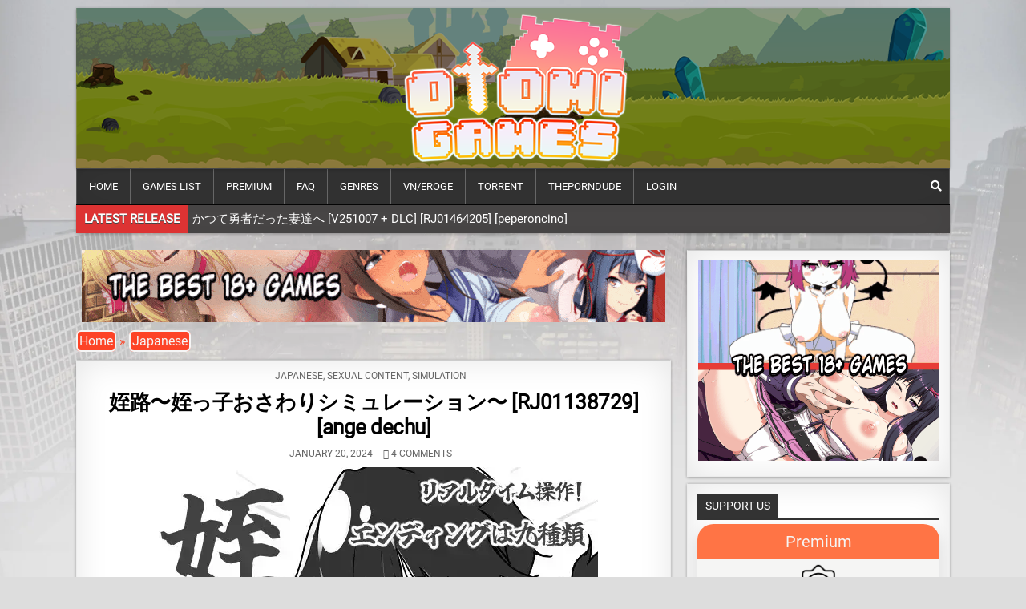

--- FILE ---
content_type: text/html; charset=UTF-8
request_url: https://otomi-games.com/rj01138729/
body_size: 30551
content:
<!DOCTYPE html>
<html lang="en-US" prefix="og: https://ogp.me/ns#">
<head>
	<meta name="4b796e848f418e7acf9e2f5e549da4839777ab62" content="4b796e848f418e7acf9e2f5e549da4839777ab62" />
<meta charset="UTF-8">
<meta name="viewport" content="width=device-width, initial-scale=1, maximum-scale=5">
<link rel="profile" href="https://gmpg.org/xfn/11">
<link rel="pingback" href="https://otomi-games.com/xmlrpc.php">

<!-- Search Engine Optimization by Rank Math - https://rankmath.com/ -->
<title>姪路〜姪っ子おさわりシミュレーション〜 [RJ01138729] [ange dechu] - Otomi Games</title>
<meta name="description" content="姪路〜姪っ子おさわりシミュレーション〜 [RJ01138729] [ange dechu] is the game available to free download."/>
<meta name="robots" content="follow, index, max-snippet:-1, max-video-preview:-1, max-image-preview:large"/>
<link rel="canonical" href="https://otomi-games.com/rj01138729/" />
<meta property="og:locale" content="en_US" />
<meta property="og:type" content="article" />
<meta property="og:title" content="姪路〜姪っ子おさわりシミュレーション〜 [RJ01138729] [ange dechu] - Otomi Games" />
<meta property="og:description" content="姪路〜姪っ子おさわりシミュレーション〜 [RJ01138729] [ange dechu] is the game available to free download." />
<meta property="og:url" content="https://otomi-games.com/rj01138729/" />
<meta property="og:site_name" content="Otomi Games" />
<meta property="article:tag" content="Bukkake" />
<meta property="article:tag" content="Facial Cumshot" />
<meta property="article:tag" content="First Experience" />
<meta property="article:tag" content="Incest" />
<meta property="article:tag" content="Internal Cumshot" />
<meta property="article:tag" content="Sleep Sex" />
<meta property="article:tag" content="Touch" />
<meta property="article:section" content="Japanese" />
<meta property="og:updated_time" content="2024-01-20T12:59:53+00:00" />
<meta property="og:image" content="https://otomi-games.com/wp-content/uploads/2024/01/RJ01138729_img_main.webp" />
<meta property="og:image:secure_url" content="https://otomi-games.com/wp-content/uploads/2024/01/RJ01138729_img_main.webp" />
<meta property="og:image:width" content="560" />
<meta property="og:image:height" content="420" />
<meta property="og:image:alt" content="姪路〜姪っ子おさわりシミュレーション〜" />
<meta property="og:image:type" content="image/webp" />
<meta property="article:published_time" content="2024-01-20T12:59:30+00:00" />
<meta property="article:modified_time" content="2024-01-20T12:59:53+00:00" />
<meta name="twitter:card" content="summary_large_image" />
<meta name="twitter:title" content="姪路〜姪っ子おさわりシミュレーション〜 [RJ01138729] [ange dechu] - Otomi Games" />
<meta name="twitter:description" content="姪路〜姪っ子おさわりシミュレーション〜 [RJ01138729] [ange dechu] is the game available to free download." />
<meta name="twitter:image" content="https://otomi-games.com/wp-content/uploads/2024/01/RJ01138729_img_main.webp" />
<meta name="twitter:label1" content="Written by" />
<meta name="twitter:data1" content="OTOMI" />
<meta name="twitter:label2" content="Time to read" />
<meta name="twitter:data2" content="Less than a minute" />
<script type="application/ld+json" class="rank-math-schema">{"@context":"https://schema.org","@graph":[{"@type":["Organization","Person"],"@id":"https://otomi-games.com/#person","name":"OTOMI-GAMES.COM","url":"https://otomi-games.com","logo":{"@type":"ImageObject","@id":"https://otomi-games.com/#logo","url":"https://otomi-games.com/wp-content/uploads/2023/06/otomi_logo.png","contentUrl":"https://otomi-games.com/wp-content/uploads/2023/06/otomi_logo.png","caption":"Otomi Games","inLanguage":"en-US"},"image":{"@id":"https://otomi-games.com/#logo"}},{"@type":"WebSite","@id":"https://otomi-games.com/#website","url":"https://otomi-games.com","name":"Otomi Games","publisher":{"@id":"https://otomi-games.com/#person"},"inLanguage":"en-US"},{"@type":"ImageObject","@id":"https://otomi-games.com/wp-content/uploads/2024/01/RJ01138729_img_main.webp","url":"https://otomi-games.com/wp-content/uploads/2024/01/RJ01138729_img_main.webp","width":"560","height":"420","caption":"\u59ea\u8def\u301c\u59ea\u3063\u5b50\u304a\u3055\u308f\u308a\u30b7\u30df\u30e5\u30ec\u30fc\u30b7\u30e7\u30f3\u301c","inLanguage":"en-US"},{"@type":"BreadcrumbList","@id":"https://otomi-games.com/rj01138729/#breadcrumb","itemListElement":[{"@type":"ListItem","position":"1","item":{"@id":"https://otomi-games.com","name":"Home"}},{"@type":"ListItem","position":"2","item":{"@id":"https://otomi-games.com/japanese-games/","name":"Japanese"}},{"@type":"ListItem","position":"3","item":{"@id":"https://otomi-games.com/rj01138729/","name":"\u59ea\u8def\u301c\u59ea\u3063\u5b50\u304a\u3055\u308f\u308a\u30b7\u30df\u30e5\u30ec\u30fc\u30b7\u30e7\u30f3\u301c [RJ01138729] [ange dechu]"}}]},{"@type":"WebPage","@id":"https://otomi-games.com/rj01138729/#webpage","url":"https://otomi-games.com/rj01138729/","name":"\u59ea\u8def\u301c\u59ea\u3063\u5b50\u304a\u3055\u308f\u308a\u30b7\u30df\u30e5\u30ec\u30fc\u30b7\u30e7\u30f3\u301c [RJ01138729] [ange dechu] - Otomi Games","datePublished":"2024-01-20T12:59:30+00:00","dateModified":"2024-01-20T12:59:53+00:00","isPartOf":{"@id":"https://otomi-games.com/#website"},"primaryImageOfPage":{"@id":"https://otomi-games.com/wp-content/uploads/2024/01/RJ01138729_img_main.webp"},"inLanguage":"en-US","breadcrumb":{"@id":"https://otomi-games.com/rj01138729/#breadcrumb"}},{"@type":"Person","@id":"https://otomi-games.com/rj01138729/#author","name":"OTOMI","image":{"@type":"ImageObject","@id":"https://secure.gravatar.com/avatar/925055fe139840744deaef8540bd0838?s=96&amp;d=mm&amp;r=g","url":"https://secure.gravatar.com/avatar/925055fe139840744deaef8540bd0838?s=96&amp;d=mm&amp;r=g","caption":"OTOMI","inLanguage":"en-US"}},{"@type":"BlogPosting","headline":"\u59ea\u8def\u301c\u59ea\u3063\u5b50\u304a\u3055\u308f\u308a\u30b7\u30df\u30e5\u30ec\u30fc\u30b7\u30e7\u30f3\u301c [RJ01138729] [ange dechu] - Otomi Games - Otomi Games","keywords":"\u59ea\u8def\u301c\u59ea\u3063\u5b50\u304a\u3055\u308f\u308a\u30b7\u30df\u30e5\u30ec\u30fc\u30b7\u30e7\u30f3\u301c","datePublished":"2024-01-20T12:59:30+00:00","dateModified":"2024-01-20T12:59:53+00:00","articleSection":"Japanese, Sexual Content, Simulation","author":{"@id":"https://otomi-games.com/rj01138729/#author","name":"OTOMI"},"publisher":{"@id":"https://otomi-games.com/#person"},"description":"\u59ea\u8def\u301c\u59ea\u3063\u5b50\u304a\u3055\u308f\u308a\u30b7\u30df\u30e5\u30ec\u30fc\u30b7\u30e7\u30f3\u301c [RJ01138729] [ange dechu] is the game available to free download. \u30fb\u53d4\u7236\u3055\u3093\u306b\u306a\u308a\u304d\u3063\u3066\u3001\u5bdd\u3066\u3044\u308b\u59ea\u3063\u5b50\u3061\u3083\u3093\u306b\u3044\u305f\u305a\u3089\u3059\u308b\u300c\u5207\u306a\u3044\u7cfb\u304a\u3055\u308f\u308a\u30b7\u30df\u30e5\u30ec\u30fc\u30b7\u30e7\u30f3\u300d\u3067\u3059\u3002\u30fb\u30d7\u30ec\u30a4\u5185\u5bb9\u306b\u3088\u3063\u30669\u7a2e\u306e\u30a8\u30f3\u30c7\u30a3\u30f3\u30b0\u306b\u5206\u5c90\u3057\u307e\u3059\u3002","name":"\u59ea\u8def\u301c\u59ea\u3063\u5b50\u304a\u3055\u308f\u308a\u30b7\u30df\u30e5\u30ec\u30fc\u30b7\u30e7\u30f3\u301c [RJ01138729] [ange dechu] - Otomi Games - Otomi Games","@id":"https://otomi-games.com/rj01138729/#richSnippet","isPartOf":{"@id":"https://otomi-games.com/rj01138729/#webpage"},"image":{"@id":"https://otomi-games.com/wp-content/uploads/2024/01/RJ01138729_img_main.webp"},"inLanguage":"en-US","mainEntityOfPage":{"@id":"https://otomi-games.com/rj01138729/#webpage"}}]}</script>
<!-- /Rank Math WordPress SEO plugin -->

<link rel='dns-prefetch' href='//www.google.com' />
<link rel="alternate" type="application/rss+xml" title="Otomi Games &raquo; Feed" href="https://otomi-games.com/feed/" />
<link rel="alternate" type="application/rss+xml" title="Otomi Games &raquo; Comments Feed" href="https://otomi-games.com/comments/feed/" />
<link rel="alternate" type="application/rss+xml" title="Otomi Games &raquo; 姪路〜姪っ子おさわりシミュレーション〜 [RJ01138729] [ange dechu] Comments Feed" href="https://otomi-games.com/rj01138729/feed/" />
<!-- otomi-games.com is managing ads with Advanced Ads 2.0.13 – https://wpadvancedads.com/ --><script id="otomi-ready" type="f9e496d36576a90d37b3db0b-text/javascript">
			window.advanced_ads_ready=function(e,a){a=a||"complete";var d=function(e){return"interactive"===a?"loading"!==e:"complete"===e};d(document.readyState)?e():document.addEventListener("readystatechange",(function(a){d(a.target.readyState)&&e()}),{once:"interactive"===a})},window.advanced_ads_ready_queue=window.advanced_ads_ready_queue||[];		</script>
		
<link rel='stylesheet' id='wp-block-library-css' href='https://otomi-games.com/wp-includes/css/dist/block-library/style.min.css?ver=6.6.1' type='text/css' media='all' />
<style id='ghostkit-typography-inline-css' type='text/css'>
 
</style>
<style id='classic-theme-styles-inline-css' type='text/css'>
/*! This file is auto-generated */
.wp-block-button__link{color:#fff;background-color:#32373c;border-radius:9999px;box-shadow:none;text-decoration:none;padding:calc(.667em + 2px) calc(1.333em + 2px);font-size:1.125em}.wp-block-file__button{background:#32373c;color:#fff;text-decoration:none}
</style>
<style id='global-styles-inline-css' type='text/css'>
:root{--wp--preset--aspect-ratio--square: 1;--wp--preset--aspect-ratio--4-3: 4/3;--wp--preset--aspect-ratio--3-4: 3/4;--wp--preset--aspect-ratio--3-2: 3/2;--wp--preset--aspect-ratio--2-3: 2/3;--wp--preset--aspect-ratio--16-9: 16/9;--wp--preset--aspect-ratio--9-16: 9/16;--wp--preset--color--black: #000000;--wp--preset--color--cyan-bluish-gray: #abb8c3;--wp--preset--color--white: #ffffff;--wp--preset--color--pale-pink: #f78da7;--wp--preset--color--vivid-red: #cf2e2e;--wp--preset--color--luminous-vivid-orange: #ff6900;--wp--preset--color--luminous-vivid-amber: #fcb900;--wp--preset--color--light-green-cyan: #7bdcb5;--wp--preset--color--vivid-green-cyan: #00d084;--wp--preset--color--pale-cyan-blue: #8ed1fc;--wp--preset--color--vivid-cyan-blue: #0693e3;--wp--preset--color--vivid-purple: #9b51e0;--wp--preset--gradient--vivid-cyan-blue-to-vivid-purple: linear-gradient(135deg,rgba(6,147,227,1) 0%,rgb(155,81,224) 100%);--wp--preset--gradient--light-green-cyan-to-vivid-green-cyan: linear-gradient(135deg,rgb(122,220,180) 0%,rgb(0,208,130) 100%);--wp--preset--gradient--luminous-vivid-amber-to-luminous-vivid-orange: linear-gradient(135deg,rgba(252,185,0,1) 0%,rgba(255,105,0,1) 100%);--wp--preset--gradient--luminous-vivid-orange-to-vivid-red: linear-gradient(135deg,rgba(255,105,0,1) 0%,rgb(207,46,46) 100%);--wp--preset--gradient--very-light-gray-to-cyan-bluish-gray: linear-gradient(135deg,rgb(238,238,238) 0%,rgb(169,184,195) 100%);--wp--preset--gradient--cool-to-warm-spectrum: linear-gradient(135deg,rgb(74,234,220) 0%,rgb(151,120,209) 20%,rgb(207,42,186) 40%,rgb(238,44,130) 60%,rgb(251,105,98) 80%,rgb(254,248,76) 100%);--wp--preset--gradient--blush-light-purple: linear-gradient(135deg,rgb(255,206,236) 0%,rgb(152,150,240) 100%);--wp--preset--gradient--blush-bordeaux: linear-gradient(135deg,rgb(254,205,165) 0%,rgb(254,45,45) 50%,rgb(107,0,62) 100%);--wp--preset--gradient--luminous-dusk: linear-gradient(135deg,rgb(255,203,112) 0%,rgb(199,81,192) 50%,rgb(65,88,208) 100%);--wp--preset--gradient--pale-ocean: linear-gradient(135deg,rgb(255,245,203) 0%,rgb(182,227,212) 50%,rgb(51,167,181) 100%);--wp--preset--gradient--electric-grass: linear-gradient(135deg,rgb(202,248,128) 0%,rgb(113,206,126) 100%);--wp--preset--gradient--midnight: linear-gradient(135deg,rgb(2,3,129) 0%,rgb(40,116,252) 100%);--wp--preset--font-size--small: 13px;--wp--preset--font-size--medium: 20px;--wp--preset--font-size--large: 36px;--wp--preset--font-size--x-large: 42px;--wp--preset--spacing--20: 0.44rem;--wp--preset--spacing--30: 0.67rem;--wp--preset--spacing--40: 1rem;--wp--preset--spacing--50: 1.5rem;--wp--preset--spacing--60: 2.25rem;--wp--preset--spacing--70: 3.38rem;--wp--preset--spacing--80: 5.06rem;--wp--preset--shadow--natural: 6px 6px 9px rgba(0, 0, 0, 0.2);--wp--preset--shadow--deep: 12px 12px 50px rgba(0, 0, 0, 0.4);--wp--preset--shadow--sharp: 6px 6px 0px rgba(0, 0, 0, 0.2);--wp--preset--shadow--outlined: 6px 6px 0px -3px rgba(255, 255, 255, 1), 6px 6px rgba(0, 0, 0, 1);--wp--preset--shadow--crisp: 6px 6px 0px rgba(0, 0, 0, 1);}:where(.is-layout-flex){gap: 0.5em;}:where(.is-layout-grid){gap: 0.5em;}body .is-layout-flex{display: flex;}.is-layout-flex{flex-wrap: wrap;align-items: center;}.is-layout-flex > :is(*, div){margin: 0;}body .is-layout-grid{display: grid;}.is-layout-grid > :is(*, div){margin: 0;}:where(.wp-block-columns.is-layout-flex){gap: 2em;}:where(.wp-block-columns.is-layout-grid){gap: 2em;}:where(.wp-block-post-template.is-layout-flex){gap: 1.25em;}:where(.wp-block-post-template.is-layout-grid){gap: 1.25em;}.has-black-color{color: var(--wp--preset--color--black) !important;}.has-cyan-bluish-gray-color{color: var(--wp--preset--color--cyan-bluish-gray) !important;}.has-white-color{color: var(--wp--preset--color--white) !important;}.has-pale-pink-color{color: var(--wp--preset--color--pale-pink) !important;}.has-vivid-red-color{color: var(--wp--preset--color--vivid-red) !important;}.has-luminous-vivid-orange-color{color: var(--wp--preset--color--luminous-vivid-orange) !important;}.has-luminous-vivid-amber-color{color: var(--wp--preset--color--luminous-vivid-amber) !important;}.has-light-green-cyan-color{color: var(--wp--preset--color--light-green-cyan) !important;}.has-vivid-green-cyan-color{color: var(--wp--preset--color--vivid-green-cyan) !important;}.has-pale-cyan-blue-color{color: var(--wp--preset--color--pale-cyan-blue) !important;}.has-vivid-cyan-blue-color{color: var(--wp--preset--color--vivid-cyan-blue) !important;}.has-vivid-purple-color{color: var(--wp--preset--color--vivid-purple) !important;}.has-black-background-color{background-color: var(--wp--preset--color--black) !important;}.has-cyan-bluish-gray-background-color{background-color: var(--wp--preset--color--cyan-bluish-gray) !important;}.has-white-background-color{background-color: var(--wp--preset--color--white) !important;}.has-pale-pink-background-color{background-color: var(--wp--preset--color--pale-pink) !important;}.has-vivid-red-background-color{background-color: var(--wp--preset--color--vivid-red) !important;}.has-luminous-vivid-orange-background-color{background-color: var(--wp--preset--color--luminous-vivid-orange) !important;}.has-luminous-vivid-amber-background-color{background-color: var(--wp--preset--color--luminous-vivid-amber) !important;}.has-light-green-cyan-background-color{background-color: var(--wp--preset--color--light-green-cyan) !important;}.has-vivid-green-cyan-background-color{background-color: var(--wp--preset--color--vivid-green-cyan) !important;}.has-pale-cyan-blue-background-color{background-color: var(--wp--preset--color--pale-cyan-blue) !important;}.has-vivid-cyan-blue-background-color{background-color: var(--wp--preset--color--vivid-cyan-blue) !important;}.has-vivid-purple-background-color{background-color: var(--wp--preset--color--vivid-purple) !important;}.has-black-border-color{border-color: var(--wp--preset--color--black) !important;}.has-cyan-bluish-gray-border-color{border-color: var(--wp--preset--color--cyan-bluish-gray) !important;}.has-white-border-color{border-color: var(--wp--preset--color--white) !important;}.has-pale-pink-border-color{border-color: var(--wp--preset--color--pale-pink) !important;}.has-vivid-red-border-color{border-color: var(--wp--preset--color--vivid-red) !important;}.has-luminous-vivid-orange-border-color{border-color: var(--wp--preset--color--luminous-vivid-orange) !important;}.has-luminous-vivid-amber-border-color{border-color: var(--wp--preset--color--luminous-vivid-amber) !important;}.has-light-green-cyan-border-color{border-color: var(--wp--preset--color--light-green-cyan) !important;}.has-vivid-green-cyan-border-color{border-color: var(--wp--preset--color--vivid-green-cyan) !important;}.has-pale-cyan-blue-border-color{border-color: var(--wp--preset--color--pale-cyan-blue) !important;}.has-vivid-cyan-blue-border-color{border-color: var(--wp--preset--color--vivid-cyan-blue) !important;}.has-vivid-purple-border-color{border-color: var(--wp--preset--color--vivid-purple) !important;}.has-vivid-cyan-blue-to-vivid-purple-gradient-background{background: var(--wp--preset--gradient--vivid-cyan-blue-to-vivid-purple) !important;}.has-light-green-cyan-to-vivid-green-cyan-gradient-background{background: var(--wp--preset--gradient--light-green-cyan-to-vivid-green-cyan) !important;}.has-luminous-vivid-amber-to-luminous-vivid-orange-gradient-background{background: var(--wp--preset--gradient--luminous-vivid-amber-to-luminous-vivid-orange) !important;}.has-luminous-vivid-orange-to-vivid-red-gradient-background{background: var(--wp--preset--gradient--luminous-vivid-orange-to-vivid-red) !important;}.has-very-light-gray-to-cyan-bluish-gray-gradient-background{background: var(--wp--preset--gradient--very-light-gray-to-cyan-bluish-gray) !important;}.has-cool-to-warm-spectrum-gradient-background{background: var(--wp--preset--gradient--cool-to-warm-spectrum) !important;}.has-blush-light-purple-gradient-background{background: var(--wp--preset--gradient--blush-light-purple) !important;}.has-blush-bordeaux-gradient-background{background: var(--wp--preset--gradient--blush-bordeaux) !important;}.has-luminous-dusk-gradient-background{background: var(--wp--preset--gradient--luminous-dusk) !important;}.has-pale-ocean-gradient-background{background: var(--wp--preset--gradient--pale-ocean) !important;}.has-electric-grass-gradient-background{background: var(--wp--preset--gradient--electric-grass) !important;}.has-midnight-gradient-background{background: var(--wp--preset--gradient--midnight) !important;}.has-small-font-size{font-size: var(--wp--preset--font-size--small) !important;}.has-medium-font-size{font-size: var(--wp--preset--font-size--medium) !important;}.has-large-font-size{font-size: var(--wp--preset--font-size--large) !important;}.has-x-large-font-size{font-size: var(--wp--preset--font-size--x-large) !important;}
:where(.wp-block-post-template.is-layout-flex){gap: 1.25em;}:where(.wp-block-post-template.is-layout-grid){gap: 1.25em;}
:where(.wp-block-columns.is-layout-flex){gap: 2em;}:where(.wp-block-columns.is-layout-grid){gap: 2em;}
:root :where(.wp-block-pullquote){font-size: 1.5em;line-height: 1.6;}
</style>
<link rel='stylesheet' id='ghostkit-classic-theme-fallback-css' href='https://otomi-games.com/wp-content/plugins/ghostkit/assets/css/fallback-classic-theme.css?ver=1758012575' type='text/css' media='all' />
<link rel='stylesheet' id='ghostkit-css' href='https://otomi-games.com/wp-content/plugins/ghostkit/build/gutenberg/style.css?ver=1758012575' type='text/css' media='all' />
<link rel='stylesheet' id='ghostkit-block-icon-box-css' href='https://otomi-games.com/wp-content/plugins/ghostkit/build/gutenberg/blocks/icon-box/styles/style.css?ver=1758012575' type='text/css' media='all' />
<link rel='stylesheet' id='ghostkit-block-tabs-v2-css' href='https://otomi-games.com/wp-content/plugins/ghostkit/build/gutenberg/blocks/tabs/styles/style.css?ver=1758012575' type='text/css' media='all' />
<link rel='stylesheet' id='clean-grid-maincss-css' href='https://otomi-games.com/wp-content/themes/clean-grid-pro/style.css' type='text/css' media='all' />
<link rel='stylesheet' id='font-awesome-css' href='https://otomi-games.com/wp-content/themes/clean-grid-pro/assets/css/font-awesome.min.css' type='text/css' media='all' />
<link rel='stylesheet' id='wp-pagenavi-css' href='https://otomi-games.com/wp-content/plugins/wp-pagenavi/pagenavi-css.css?ver=2.70' type='text/css' media='all' />
<link rel='stylesheet' id='wpdiscuz-frontend-css-css' href='https://otomi-games.com/wp-content/plugins/wpdiscuz/themes/default/style.css?ver=7.6.37' type='text/css' media='all' />
<style id='wpdiscuz-frontend-css-inline-css' type='text/css'>
 #wpdcom .wpd-blog-administrator .wpd-comment-label{color:#ffffff;background-color:#dd3333;border:none}#wpdcom .wpd-blog-administrator .wpd-comment-author, #wpdcom .wpd-blog-administrator .wpd-comment-author a{color:#dd3333}#wpdcom.wpd-layout-1 .wpd-comment .wpd-blog-administrator .wpd-avatar img{border-color:#dd3333}#wpdcom.wpd-layout-2 .wpd-comment.wpd-reply .wpd-comment-wrap.wpd-blog-administrator{border-left:3px solid #dd3333}#wpdcom.wpd-layout-2 .wpd-comment .wpd-blog-administrator .wpd-avatar img{border-bottom-color:#dd3333}#wpdcom.wpd-layout-3 .wpd-blog-administrator .wpd-comment-subheader{border-top:1px dashed #dd3333}#wpdcom.wpd-layout-3 .wpd-reply .wpd-blog-administrator .wpd-comment-right{border-left:1px solid #dd3333}#wpdcom .wpd-blog-editor .wpd-comment-label{color:#ffffff;background-color:#00B38F;border:none}#wpdcom .wpd-blog-editor .wpd-comment-author, #wpdcom .wpd-blog-editor .wpd-comment-author a{color:#00B38F}#wpdcom.wpd-layout-1 .wpd-comment .wpd-blog-editor .wpd-avatar img{border-color:#00B38F}#wpdcom.wpd-layout-2 .wpd-comment.wpd-reply .wpd-comment-wrap.wpd-blog-editor{border-left:3px solid #00B38F}#wpdcom.wpd-layout-2 .wpd-comment .wpd-blog-editor .wpd-avatar img{border-bottom-color:#00B38F}#wpdcom.wpd-layout-3 .wpd-blog-editor .wpd-comment-subheader{border-top:1px dashed #00B38F}#wpdcom.wpd-layout-3 .wpd-reply .wpd-blog-editor .wpd-comment-right{border-left:1px solid #00B38F}#wpdcom .wpd-blog-author .wpd-comment-label{color:#ffffff;background-color:#dd3333;border:none}#wpdcom .wpd-blog-author .wpd-comment-author, #wpdcom .wpd-blog-author .wpd-comment-author a{color:#dd3333}#wpdcom.wpd-layout-1 .wpd-comment .wpd-blog-author .wpd-avatar img{border-color:#dd3333}#wpdcom.wpd-layout-2 .wpd-comment .wpd-blog-author .wpd-avatar img{border-bottom-color:#dd3333}#wpdcom.wpd-layout-3 .wpd-blog-author .wpd-comment-subheader{border-top:1px dashed #dd3333}#wpdcom.wpd-layout-3 .wpd-reply .wpd-blog-author .wpd-comment-right{border-left:1px solid #dd3333}#wpdcom .wpd-blog-contributor .wpd-comment-label{color:#ffffff;background-color:#00B38F;border:none}#wpdcom .wpd-blog-contributor .wpd-comment-author, #wpdcom .wpd-blog-contributor .wpd-comment-author a{color:#00B38F}#wpdcom.wpd-layout-1 .wpd-comment .wpd-blog-contributor .wpd-avatar img{border-color:#00B38F}#wpdcom.wpd-layout-2 .wpd-comment .wpd-blog-contributor .wpd-avatar img{border-bottom-color:#00B38F}#wpdcom.wpd-layout-3 .wpd-blog-contributor .wpd-comment-subheader{border-top:1px dashed #00B38F}#wpdcom.wpd-layout-3 .wpd-reply .wpd-blog-contributor .wpd-comment-right{border-left:1px solid #00B38F}#wpdcom .wpd-blog-subscriber .wpd-comment-label{color:#ffffff;background-color:#1e73be;border:none}#wpdcom .wpd-blog-subscriber .wpd-comment-author, #wpdcom .wpd-blog-subscriber .wpd-comment-author a{color:#1e73be}#wpdcom.wpd-layout-2 .wpd-comment .wpd-blog-subscriber .wpd-avatar img{border-bottom-color:#1e73be}#wpdcom.wpd-layout-3 .wpd-blog-subscriber .wpd-comment-subheader{border-top:1px dashed #1e73be}#wpdcom .wpd-blog-advanced_ads_admin .wpd-comment-label{color:#ffffff;background-color:#00B38F;border:none}#wpdcom .wpd-blog-advanced_ads_admin .wpd-comment-author, #wpdcom .wpd-blog-advanced_ads_admin .wpd-comment-author a{color:#00B38F}#wpdcom.wpd-layout-1 .wpd-comment .wpd-blog-advanced_ads_admin .wpd-avatar img{border-color:#00B38F}#wpdcom.wpd-layout-2 .wpd-comment .wpd-blog-advanced_ads_admin .wpd-avatar img{border-bottom-color:#00B38F}#wpdcom.wpd-layout-3 .wpd-blog-advanced_ads_admin .wpd-comment-subheader{border-top:1px dashed #00B38F}#wpdcom.wpd-layout-3 .wpd-reply .wpd-blog-advanced_ads_admin .wpd-comment-right{border-left:1px solid #00B38F}#wpdcom .wpd-blog-advanced_ads_manager .wpd-comment-label{color:#ffffff;background-color:#00B38F;border:none}#wpdcom .wpd-blog-advanced_ads_manager .wpd-comment-author, #wpdcom .wpd-blog-advanced_ads_manager .wpd-comment-author a{color:#00B38F}#wpdcom.wpd-layout-1 .wpd-comment .wpd-blog-advanced_ads_manager .wpd-avatar img{border-color:#00B38F}#wpdcom.wpd-layout-2 .wpd-comment .wpd-blog-advanced_ads_manager .wpd-avatar img{border-bottom-color:#00B38F}#wpdcom.wpd-layout-3 .wpd-blog-advanced_ads_manager .wpd-comment-subheader{border-top:1px dashed #00B38F}#wpdcom.wpd-layout-3 .wpd-reply .wpd-blog-advanced_ads_manager .wpd-comment-right{border-left:1px solid #00B38F}#wpdcom .wpd-blog-advanced_ads_user .wpd-comment-label{color:#ffffff;background-color:#00B38F;border:none}#wpdcom .wpd-blog-advanced_ads_user .wpd-comment-author, #wpdcom .wpd-blog-advanced_ads_user .wpd-comment-author a{color:#00B38F}#wpdcom.wpd-layout-1 .wpd-comment .wpd-blog-advanced_ads_user .wpd-avatar img{border-color:#00B38F}#wpdcom.wpd-layout-2 .wpd-comment .wpd-blog-advanced_ads_user .wpd-avatar img{border-bottom-color:#00B38F}#wpdcom.wpd-layout-3 .wpd-blog-advanced_ads_user .wpd-comment-subheader{border-top:1px dashed #00B38F}#wpdcom.wpd-layout-3 .wpd-reply .wpd-blog-advanced_ads_user .wpd-comment-right{border-left:1px solid #00B38F}#wpdcom .wpd-blog-post_author .wpd-comment-label{color:#ffffff;background-color:#00B38F;border:none}#wpdcom .wpd-blog-post_author .wpd-comment-author, #wpdcom .wpd-blog-post_author .wpd-comment-author a{color:#00B38F}#wpdcom .wpd-blog-post_author .wpd-avatar img{border-color:#00B38F}#wpdcom.wpd-layout-1 .wpd-comment .wpd-blog-post_author .wpd-avatar img{border-color:#00B38F}#wpdcom.wpd-layout-2 .wpd-comment.wpd-reply .wpd-comment-wrap.wpd-blog-post_author{border-left:3px solid #00B38F}#wpdcom.wpd-layout-2 .wpd-comment .wpd-blog-post_author .wpd-avatar img{border-bottom-color:#00B38F}#wpdcom.wpd-layout-3 .wpd-blog-post_author .wpd-comment-subheader{border-top:1px dashed #00B38F}#wpdcom.wpd-layout-3 .wpd-reply .wpd-blog-post_author .wpd-comment-right{border-left:1px solid #00B38F}#wpdcom .wpd-blog-guest .wpd-comment-label{color:#ffffff;background-color:#00B38F;border:none}#wpdcom .wpd-blog-guest .wpd-comment-author, #wpdcom .wpd-blog-guest .wpd-comment-author a{color:#00B38F}#wpdcom.wpd-layout-3 .wpd-blog-guest .wpd-comment-subheader{border-top:1px dashed #00B38F}#comments, #respond, .comments-area, #wpdcom{}#wpdcom .ql-editor > *{color:#777777}#wpdcom .ql-editor::before{}#wpdcom .ql-toolbar{border:1px solid #DDDDDD;border-top:none}#wpdcom .ql-container{border:1px solid #DDDDDD;border-bottom:none}#wpdcom .wpd-form-row .wpdiscuz-item input[type="text"], #wpdcom .wpd-form-row .wpdiscuz-item input[type="email"], #wpdcom .wpd-form-row .wpdiscuz-item input[type="url"], #wpdcom .wpd-form-row .wpdiscuz-item input[type="color"], #wpdcom .wpd-form-row .wpdiscuz-item input[type="date"], #wpdcom .wpd-form-row .wpdiscuz-item input[type="datetime"], #wpdcom .wpd-form-row .wpdiscuz-item input[type="datetime-local"], #wpdcom .wpd-form-row .wpdiscuz-item input[type="month"], #wpdcom .wpd-form-row .wpdiscuz-item input[type="number"], #wpdcom .wpd-form-row .wpdiscuz-item input[type="time"], #wpdcom textarea, #wpdcom select{border:1px solid #DDDDDD;color:#333333}#wpdcom .wpd-form-row .wpdiscuz-item textarea{border:1px solid #DDDDDD}#wpdcom input::placeholder, #wpdcom textarea::placeholder, #wpdcom input::-moz-placeholder, #wpdcom textarea::-webkit-input-placeholder{}#wpdcom .wpd-comment-text{color:#333333}#wpdcom .wpd-thread-head .wpd-thread-info{border-bottom:2px solid #fd4326}#wpdcom .wpd-thread-head .wpd-thread-info.wpd-reviews-tab svg{fill:#fd4326}#wpdcom .wpd-thread-head .wpdiscuz-user-settings{border-bottom:2px solid #fd4326}#wpdcom .wpd-thread-head .wpdiscuz-user-settings:hover{color:#fd4326}#wpdcom .wpd-comment .wpd-follow-link:hover{color:#fd4326}#wpdcom .wpd-comment-status .wpd-sticky{color:#fd4326}#wpdcom .wpd-thread-filter .wpdf-active{color:#fd4326;border-bottom-color:#fd4326}#wpdcom .wpd-comment-info-bar{border:1px dashed #fe6952;background:#ffedea}#wpdcom .wpd-comment-info-bar .wpd-current-view i{color:#fd4326}#wpdcom .wpd-filter-view-all:hover{background:#fd4326}#wpdcom .wpdiscuz-item .wpdiscuz-rating > label{color:#DDDDDD}#wpdcom .wpdiscuz-item .wpdiscuz-rating:not(:checked) > label:hover, .wpdiscuz-rating:not(:checked) > label:hover ~ label{}#wpdcom .wpdiscuz-item .wpdiscuz-rating > input ~ label:hover, #wpdcom .wpdiscuz-item .wpdiscuz-rating > input:not(:checked) ~ label:hover ~ label, #wpdcom .wpdiscuz-item .wpdiscuz-rating > input:not(:checked) ~ label:hover ~ label{color:#FFED85}#wpdcom .wpdiscuz-item .wpdiscuz-rating > input:checked ~ label:hover, #wpdcom .wpdiscuz-item .wpdiscuz-rating > input:checked ~ label:hover, #wpdcom .wpdiscuz-item .wpdiscuz-rating > label:hover ~ input:checked ~ label, #wpdcom .wpdiscuz-item .wpdiscuz-rating > input:checked + label:hover ~ label, #wpdcom .wpdiscuz-item .wpdiscuz-rating > input:checked ~ label:hover ~ label, .wpd-custom-field .wcf-active-star, #wpdcom .wpdiscuz-item .wpdiscuz-rating > input:checked ~ label{color:#FFD700}#wpd-post-rating .wpd-rating-wrap .wpd-rating-stars svg .wpd-star{fill:#DDDDDD}#wpd-post-rating .wpd-rating-wrap .wpd-rating-stars svg .wpd-active{fill:#FFD700}#wpd-post-rating .wpd-rating-wrap .wpd-rate-starts svg .wpd-star{fill:#DDDDDD}#wpd-post-rating .wpd-rating-wrap .wpd-rate-starts:hover svg .wpd-star{fill:#FFED85}#wpd-post-rating.wpd-not-rated .wpd-rating-wrap .wpd-rate-starts svg:hover ~ svg .wpd-star{fill:#DDDDDD}.wpdiscuz-post-rating-wrap .wpd-rating .wpd-rating-wrap .wpd-rating-stars svg .wpd-star{fill:#DDDDDD}.wpdiscuz-post-rating-wrap .wpd-rating .wpd-rating-wrap .wpd-rating-stars svg .wpd-active{fill:#FFD700}#wpdcom .wpd-comment .wpd-follow-active{color:#ff7a00}#wpdcom .page-numbers{color:#555;border:#555 1px solid}#wpdcom span.current{background:#555}#wpdcom.wpd-layout-1 .wpd-new-loaded-comment > .wpd-comment-wrap > .wpd-comment-right{background:#FFFAD6}#wpdcom.wpd-layout-2 .wpd-new-loaded-comment.wpd-comment > .wpd-comment-wrap > .wpd-comment-right{background:#FFFAD6}#wpdcom.wpd-layout-2 .wpd-new-loaded-comment.wpd-comment.wpd-reply > .wpd-comment-wrap > .wpd-comment-right{background:transparent}#wpdcom.wpd-layout-2 .wpd-new-loaded-comment.wpd-comment.wpd-reply > .wpd-comment-wrap{background:#FFFAD6}#wpdcom.wpd-layout-3 .wpd-new-loaded-comment.wpd-comment > .wpd-comment-wrap > .wpd-comment-right{background:#FFFAD6}#wpdcom .wpd-follow:hover i, #wpdcom .wpd-unfollow:hover i, #wpdcom .wpd-comment .wpd-follow-active:hover i{color:#fd4326}#wpdcom .wpdiscuz-readmore{cursor:pointer;color:#fd4326}.wpd-custom-field .wcf-pasiv-star, #wpcomm .wpdiscuz-item .wpdiscuz-rating > label{color:#DDDDDD}.wpd-wrapper .wpd-list-item.wpd-active{border-top:3px solid #fd4326}#wpdcom.wpd-layout-2 .wpd-comment.wpd-reply.wpd-unapproved-comment .wpd-comment-wrap{border-left:3px solid #FFFAD6}#wpdcom.wpd-layout-3 .wpd-comment.wpd-reply.wpd-unapproved-comment .wpd-comment-right{border-left:1px solid #FFFAD6}#wpdcom .wpd-prim-button{background-color:#fd4326;color:#FFFFFF}#wpdcom .wpd_label__check i.wpdicon-on{color:#fd4326;border:1px solid #fea193}#wpd-bubble-wrapper #wpd-bubble-all-comments-count{color:#1DB99A}#wpd-bubble-wrapper > div{background-color:#1DB99A}#wpd-bubble-wrapper > #wpd-bubble #wpd-bubble-add-message{background-color:#1DB99A}#wpd-bubble-wrapper > #wpd-bubble #wpd-bubble-add-message::before{border-left-color:#1DB99A;border-right-color:#1DB99A}#wpd-bubble-wrapper.wpd-right-corner > #wpd-bubble #wpd-bubble-add-message::before{border-left-color:#1DB99A;border-right-color:#1DB99A}.wpd-inline-icon-wrapper path.wpd-inline-icon-first{fill:#1DB99A}.wpd-inline-icon-count{background-color:#1DB99A}.wpd-inline-icon-count::before{border-right-color:#1DB99A}.wpd-inline-form-wrapper::before{border-bottom-color:#1DB99A}.wpd-inline-form-question{background-color:#1DB99A}.wpd-inline-form{background-color:#1DB99A}.wpd-last-inline-comments-wrapper{border-color:#1DB99A}.wpd-last-inline-comments-wrapper::before{border-bottom-color:#1DB99A}.wpd-last-inline-comments-wrapper .wpd-view-all-inline-comments{background:#1DB99A}.wpd-last-inline-comments-wrapper .wpd-view-all-inline-comments:hover,.wpd-last-inline-comments-wrapper .wpd-view-all-inline-comments:active,.wpd-last-inline-comments-wrapper .wpd-view-all-inline-comments:focus{background-color:#1DB99A}#wpdcom .ql-snow .ql-tooltip[data-mode="link"]::before{content:"Enter link:"}#wpdcom .ql-snow .ql-tooltip.ql-editing a.ql-action::after{content:"Save"}.comments-area{width:auto}
</style>
<link rel='stylesheet' id='wpdiscuz-fa-css' href='https://otomi-games.com/wp-content/plugins/wpdiscuz/assets/third-party/font-awesome-5.13.0/css/fa.min.css?ver=7.6.37' type='text/css' media='all' />
<link rel='stylesheet' id='wpdiscuz-combo-css-css' href='https://otomi-games.com/wp-content/plugins/wpdiscuz/assets/css/wpdiscuz-combo.min.css?ver=6.6.1' type='text/css' media='all' />
<style id='ghostkit-blocks-content-custom-css-inline-css' type='text/css'>
.ghostkit-custom-1psfox { --gkt-icon-box--icon__font-size: 40px; --gkt-icon-box--icon__color: #fd4326; }
</style>
<style id='ghostkit-global-custom-css-inline-css' type='text/css'>
.entry-content a {
  color: #fd4326;
}
.entry-content a:hover {
  text-decoration: none;
  color: #ccc;
}
.ghostkit-changelog-date {
  border: none;
}
.ghostkit-changelog-more>ul>li, .ghostkit-changelog-more>ol>li {
  list-style: square;
}
.ghostkit-changelog-more {
  margin-top: 0;
  padding: 0;
}
.ghostkit-icon-box-icon-align-top~.ghostkit-icon-box-content {
  padding: 0;
}
.ghostkit-icon-box-content h2 {
  border: none;
  padding: 0;
  margin: 0;
  text-align: center;
  font-size: 20px;
}
.ghostkit-icon-box {
  padding: 4px;
}
.ghostkit-tabs-buttons .ghostkit-tabs-buttons-item {
  color: #333;
  opacity: 0.8;
}
.ghostkit-changelog::before {
  display: none;
}
.ghostkit-alert {
  align-items: center;
  padding: 8px;
}
.ghostkit-accordion-item {
  border-top: 1px solid #ccc;
  margin-bottom: 8px;
}
.ghostkit-accordion-item-heading {
  border-bottom: 1px solid #ccc;
  padding: 0 12px;
}
.ghostkit-accordion-item-content {
  padding-left: 8px;
}

</style>
<script type="f9e496d36576a90d37b3db0b-text/javascript" src="https://otomi-games.com/wp-includes/js/jquery/jquery.min.js?ver=3.7.1" id="jquery-core-js"></script>
<script type="f9e496d36576a90d37b3db0b-text/javascript" src="https://otomi-games.com/wp-includes/js/jquery/jquery-migrate.min.js?ver=3.4.1" id="jquery-migrate-js"></script>
<script type="f9e496d36576a90d37b3db0b-text/javascript" id="advanced-ads-advanced-js-js-extra">
/* <![CDATA[ */
var advads_options = {"blog_id":"1","privacy":{"enabled":false,"state":"not_needed"}};
/* ]]> */
</script>
<script type="f9e496d36576a90d37b3db0b-text/javascript" src="https://otomi-games.com/wp-content/plugins/advanced-ads/public/assets/js/advanced.min.js?ver=2.0.13" id="advanced-ads-advanced-js-js"></script>
<!--[if lt IE 9]>
<script type="text/javascript" src="https://otomi-games.com/wp-content/themes/clean-grid-pro/assets/js/html5shiv.js" id="html5shiv-js"></script>
<![endif]-->
<!--[if lt IE 9]>
<script type="text/javascript" src="https://otomi-games.com/wp-content/themes/clean-grid-pro/assets/js/respond.js" id="respond-js"></script>
<![endif]-->
<link rel="https://api.w.org/" href="https://otomi-games.com/wp-json/" /><link rel="alternate" title="JSON" type="application/json" href="https://otomi-games.com/wp-json/wp/v2/posts/22233" /><link rel="EditURI" type="application/rsd+xml" title="RSD" href="https://otomi-games.com/xmlrpc.php?rsd" />
<meta name="generator" content="WordPress 6.6.1" />
<link rel='shortlink' href='https://otomi-games.com/?p=22233' />
<link rel="alternate" title="oEmbed (JSON)" type="application/json+oembed" href="https://otomi-games.com/wp-json/oembed/1.0/embed?url=https%3A%2F%2Fotomi-games.com%2Frj01138729%2F" />
<link rel="alternate" title="oEmbed (XML)" type="text/xml+oembed" href="https://otomi-games.com/wp-json/oembed/1.0/embed?url=https%3A%2F%2Fotomi-games.com%2Frj01138729%2F&#038;format=xml" />
		<style type="text/css">
			.ghostkit-effects-enabled .ghostkit-effects-reveal {
				pointer-events: none;
				visibility: hidden;
			}
		</style>
		<script type="f9e496d36576a90d37b3db0b-text/javascript">
			if (!window.matchMedia('(prefers-reduced-motion: reduce)').matches) {
				document.documentElement.classList.add(
					'ghostkit-effects-enabled'
				);
			}
		</script>
		<script type="f9e496d36576a90d37b3db0b-text/javascript">
		var advadsCfpQueue = [];
		var advadsCfpAd = function( adID ){
			if ( 'undefined' == typeof advadsProCfp ) { advadsCfpQueue.push( adID ) } else { advadsProCfp.addElement( adID ) }
		};
		</script>
		    <style type="text/css">
    body{font-family:'Roboto';font-size:16px;font-weight:;font-style:;line-height:;}

    h1{font-size:;font-weight:;font-style:;}
    h2{font-size:;font-weight:;font-style:;}
    h3{font-size:;font-weight:;font-style:;}
    h4{font-size:;font-weight:;font-style:;}
    h5{font-size:;font-weight:;font-style:;}
    h6{font-size:;font-weight:;font-style:;}
    h1,h2,h3,h4,h5,h6{font-family:'Roboto';line-height:;}

    .clean-grid-site-title{font-family:;font-size:;font-weight:;font-style:;line-height: !important;}
    .clean-grid-site-description{font-family:'Roboto';font-size:;font-weight:;font-style:;line-height: !important;}

    .clean-grid-nav-primary a{font-family:'Roboto';font-size:;font-weight:;font-style:;}

    #clean-grid-ticker{font-family:'Roboto';font-size:15px;font-weight:400;font-style:;}

    .entry-title{font-family:'Roboto';font-size:;font-weight:;font-style:;line-height:;}

    .clean-grid-posts .clean-grid-posts-title,.clean-grid-sidebar-wrapper .widget .clean-grid-widget-title,.clean-grid-featured-posts-area .widget .clean-grid-widget-title,.clean-grid-tabbed-names li a{font-family:'Roboto';font-size:;font-weight:;font-style:;line-height:;}

    .clean-grid-footer-blocks .widget .clean-grid-widget-title{font-family:'Roboto';font-size:;font-weight:;font-style:;line-height:;}

    .clean-grid-popular-post .clean-grid-popular-post-title,.clean-grid-recent-post .clean-grid-recent-post-title,.clean-grid-random-post .clean-grid-random-post-title{font-family:'Roboto';font-size:;font-weight:;font-style:;line-height:;}

    .clean-grid-grid-post-title,.clean-grid-related-posts-wrap h4,.page-header h1{font-family:'Roboto';font-size:21px;font-weight:;font-style:;line-height:;}

    .clean-grid-grid-post-categories a{font-family:'Roboto';font-size:;font-weight:;font-style:;}

    .clean-grid-entry-meta-single,.clean-grid-grid-post-footer,.clean-grid-popular-entry-meta,.clean-grid-recent-entry-meta,.clean-grid-random-entry-meta{font-family:'Roboto';font-size:;font-weight:;font-style:;}

    .clean-grid-grid-post-read-more{font-family:'Roboto';font-size:;font-weight:;font-style:;}
    </style>
        <style type="text/css">
                
    
                                
        
                #clean-grid-ticker .clean-grid-ticker-heading{background: #dd3333;}
        
            
    
    
        
                
        
                
                    
            
            
                
        
                            
            
        
                    </style>
        <style type="text/css">
            .clean-grid-site-title, .clean-grid-site-description {position: absolute;clip: rect(1px, 1px, 1px, 1px);}
        </style>
    <style type="text/css" id="custom-background-css">
body.custom-background { background-image: url("https://otomi-games.com/wp-content/uploads/2020/12/Best-38-Professional-Design-Backgrounds-on-HipWallpaper-.webp"); background-position: center center; background-size: cover; background-repeat: no-repeat; background-attachment: fixed; }
</style>
	<link rel="icon" href="https://otomi-games.com/wp-content/uploads/2023/06/cropped-favicon-32x32.png" sizes="32x32" />
<link rel="icon" href="https://otomi-games.com/wp-content/uploads/2023/06/cropped-favicon-192x192.png" sizes="192x192" />
<link rel="apple-touch-icon" href="https://otomi-games.com/wp-content/uploads/2023/06/cropped-favicon-180x180.png" />
<meta name="msapplication-TileImage" content="https://otomi-games.com/wp-content/uploads/2023/06/cropped-favicon-270x270.png" />
		<style type="text/css" id="wp-custom-css">
			@font-face {
  font-family: 'Roboto';
  font-display: block;
  src: url(https://otomi-games.com/wp-content/fonts/Roboto-Regular.woff2);
}

@font-face {
  font-family: 'fontawesome';
  font-display: block;
  src: url(https://otomi-games.com/wp-content/themes/clean-grid-pro/assets/fonts/fontawesome-webfont.woff2);
}

#clean-grid-site-body {
	font-size: 16px;
}
h2 {
	border: 0.5px solid #ccc;
	padding: 2px;
	width: 100%;
}
.clean-grid-widget-title {
	border: none;
}

h1 {
	font-size: 16px;
}
h3 {
	font-size: 16px;
}
.clean-grid-tags-links {
	font-size: 12px;
}
.clean-grid-grid-post-footer {
	padding: 6px;
}
.wp-pagenavi a, .wp-pagenavi span {
	border: 1px solid #555!important;
}
.wp-pagenavi span.current {
	font-weight: 600;
	color: #fd4326;
}
#custom_html-33.clean-grid-box {
	12px 0px 0px 12px !important;
}

.rank-math-breadcrumb>p>a {
	color: whitesmoke;
	background: #FD4326;
	padding: 2px;
	border-radius: 6px;
	border: 2px solid whitesmoke;
}
.rank-math-breadcrumb .separator {
	color: #FD4326 !important;
}
#clean-grid-ticker .clean-grid-ticker-heading {
	font-weight: 600;
	text-shadow: 0px 0.5px #444;
}
.clean-grid-grid-post-title>a {
	overflow: hidden;
	display: -webkit-box;
  -webkit-line-clamp: 3;
  -webkit-box-orient: vertical;
}
.wc_email-wrapper {
	display: none !important;
}
.clean-grid-grid-post.clean-grid-4-col {
	border-radius: 8px;
}
.wp-block-image {
	margin-bottom: 20px !important;
}
.post-418>.entry-content>.ghostkit-accordion {
	text-align: justify !important;
}

.ghostkit-tabs-buttons-item,
.ghostkit-icon-box-content h2 {
	text-shadow: none;
	letter-spacing: 0.4px;
}

.ghostkit-tabs-buttons-item:hover {
	background: none !important;
	color: #fd4326 !important;
	border-top: 1px solid #ccc;
	border-left: 1px solid #ccc;
	border-right: 1px solid #ccc;
	text-shadow: none
}
.ghostkit-tabs-buttons-item:focus {
	background: none !important;
	text-shadow: none;
}
.ghostkit-icon-box {
	margin-bottom: 16px;
}

		</style>
		<!-- Google tag (gtag.js) -->
<script async src="https://www.googletagmanager.com/gtag/js?id=G-YNVTYFY3ZL" type="f9e496d36576a90d37b3db0b-text/javascript"></script>
<script type="f9e496d36576a90d37b3db0b-text/javascript">
  window.dataLayer = window.dataLayer || [];
  function gtag(){dataLayer.push(arguments);}
  gtag('js', new Date());

  gtag('config', 'G-YNVTYFY3ZL');
</script>
	<script data-cfasync="false">!function(){"use strict";for(var t="cmeccZYhfZb^W^[_`PURNLXWMYIQXJKEDNK>EI?M!K;B@@B3553A0>4:=))%$7*4&-.4"d/~&*{&!tuvT~{nuy~}t|xqeonjnrr^j^_s^^fddhbeQVhSSNYMMKRHPREJDBJ?=D><D@@F>825=/00,00,>/&:.1(! 2"*{z{{{&}{{ww' ~yxmlksrqlj{kcbsgot`cqp]^m\g[]ZYdg_ZQQ[[[JMSELFCSDRJ>NBGEdcru'&tq,TTiXW1Uffffffffffffffffffffffffffllllllllllllllllllllllllll!!!!!!!!!!$kNH ~h;@@jWkgrfd4`]Yq_4?<\Y+?/<<&%(0$$%&111.$( $&xu e& "otqs~}xz@@43@@*]d*'%n$9%mk\",YS]cTRN`LvDE('37)a".replace(/((x40){2})/g,"$2").split("").map(((t,n)=>{const r=t.charCodeAt(0)-32;return r>=0&&r<95?String.fromCharCode(32+(r+n)%95):t})).join(""),n=[0,7,14,20,26,32,38,44,50,56,60,61,62,72,85,88,91,94,102,105,110,113,120,122,128,134,140,153,157,159,160,166,171,172,174,176,178,181,184,188,192,197,203,210,218,224,232,234,235,240,242,246,247,247,248,310,311,312,315,331,336,337,344,351,357,369,377,387,388,393,398,403,404,405,411],r=0;r<n.length-1;r++)n[r]=t.substring(n[r],n[r+1]);var s=[n[0],n[1],n[2],n[3],n[4],n[5],n[6],n[7],n[8]];s.push(s[0]+n[9]);var o=window,e=o.Math,c=o.Error,i=o.RegExp,l=o.document,u=o.Uint8Array,f=o.Date.now,h=e.floor,a=e.random,d=o.JSON.stringify,v=o.String.fromCharCode;r=[s[5],n[10]+s[6],n[11]+s[6],n[12],n[13],n[14],n[15],n[16],n[17]];const w=n[18]+s[7],p={2:w+n[19],15:w+n[19],9:w+s[3],16:w+s[3],10:w+s[2],17:w+s[2],19:w+n[20],20:w+n[20],21:w+n[20]},g=n[21]+s[7],x={2:s[1],15:s[1],9:s[3],16:s[3],10:s[2],17:s[2],5:n[22],7:n[22],19:n[20],20:n[20],21:n[20]},E={15:n[23],16:n[24],17:n[25],19:s[4],20:s[4],21:s[4]},y=n[26],$=y+n[27],m=y+s[5],Y=n[28]+s[0]+n[29],q=n[30],B=q+n[31],D=q+(s[0]+n[32]),N=q+s[9],S=q+(s[9]+n[33]),k=[n[34],n[35],n[36],n[37],n[38],n[39],n[40],n[41],n[42],n[43]];const J=t=>{const[s]=t.split(n[46]);let[o,e,l]=((t,n)=>{let[r,s,...o]=t.split(n);return s=[s,...o].join(n),[r,s,!!o.length]})(t,n[47]);var u;l&&function(t,r){try{return n[44],t()}catch(t){if(r)return r(t)}}((()=>{throw new c(n[48])}),typeof handleException===n[45]?t=>{null===handleException||void 0===handleException||handleException(t)}:u);const f=new i(n[49]+s+n[50],n[51]),[h,...a]=o.replace(f,n[52]).split(n[53]);return{protocol:s,origin:o,[r[0]]:h,path:a.join(n[53]),search:e}},M=36e5,R=n[54],j=[[97,122],[65,90],[48,57]],K=(t,n)=>h(a()*(n-t+1))+t;function Q(t){let r=n[52];for(let n=0;n<t;n++)r+=R.charAt(h(a()*R.length));return r}const T=()=>{const t=k[K(0,k.length-1)],r=K(0,1)?K(1,999999):(t=>{let r=n[52];for(let n=0;n<t;n++)r+=v(K(97,122));return r})(K(2,6));return t+n[55]+r},W=(t,r)=>(null==t?void 0:t.length)?t.split(n[56]).map((t=>{const s=t.indexOf(n[55])+1,o=t.slice(0,s),e=t.slice(s);return o+r(e)})).join(n[56]):n[52],Z=(t,r)=>{const{search:s,origin:e}=J(t),c=s?s.split(n[56]):[],[i,l]=((t,n)=>{const r=[],s=[];return t.forEach((t=>{t.indexOf(n)>-1?s.push(t):r.push(t)})),[r,s]})(c,y);if(!i.length)return t;const u=((t,n)=>{const r=[],s=K(t,n);for(let t=0;t<s;t++)r.push(T());return r})(...c.length>4?[0,2]:[5,9]),f=n[57]+r;i.find((t=>t===f))||i.push(f);const d=(t=>{const n=[...t];let r=n.length;for(;0!==r;){const t=h(a()*r);r--,[n[r],n[t]]=[n[t],n[r]]}return n})([...i,...u]);let w=((t,r)=>{const s=(t=>{let n=t%71387;return()=>n=(23251*n+12345)%71387})((t=>t.split(n[52]).reduce(((t,n)=>31*t+n.charCodeAt(0)&33554431),19))(t)),e=(c=r,W(c,o.decodeURIComponent)).split(n[52]).map((t=>((t,n)=>{const r=t.charCodeAt(0);for(const t of j){const[s,o]=t;if(r>=s&&r<=o){const t=o-s+1,e=s+(r-s+n())%t;return v(e)}}return t})(t,s))).join(n[52]);var c;return t+n[56]+(t=>W(t,o.encodeURIComponent))(e)})(Q(K(2,6))+n[55]+Q(K(2,6)),d.join(n[56]));return l.length>0&&(w+=n[56]+l.join(n[56])),e+n[47]+w};function _(t,r){const s=function(t){const r=new i(m+n[58]).exec(t.location.href);return r&&r[1]?r[1]:null}(t);return s?r.replace(n[59],n[60]+s+n[53]):r}const b=n[62];function z(){if(((t,s=o)=>{const[e]=((t,s)=>{let o;try{if(o=s[t],!o)return[!1,o];const e=n[28]+t+n[61];return o[r[1]](e,e),o[r[2]](e)!==e?[!1,o]:(o[r[3]](e),[!0])}catch(t){return[!1,o,t]}})(t,s);return e})(n[64]))try{const t=o.localStorage[r[2]](b);return[t?o.JSON.parse(t):null,!1]}catch(t){return[null,!0]}return[null,!0]}function L(t,r,s){let o=(/https?:///.test(t)?n[52]:n[65])+t;return r&&(o+=n[53]+r),s&&(o+=n[47]+s),o}const X=(()=>{var t;const[s,e]=z();if(!e){const e=null!==(t=function(t){if(!t)return null;const r={};return o.Object.keys(t).forEach((s=>{const e=t[s];(function(t){const r=null==t?void 0:t[0],s=null==t?void 0:t[1];return typeof r===n[63]&&o.isFinite(+s)&&s>f()})(e)&&(r[s]=e)})),r}(s))&&void 0!==t?t:{};o.localStorage[r[1]](b,d(e))}return{get:t=>{const[n]=z();return null==n?void 0:n[t]},set:(t,n,s)=>{const c=[n,f()+1e3*s],[i]=z(),l=null!=i?i:{};l[t]=c,e||o.localStorage[r[1]](b,d(l))}}})(),F=(H=X,(t,n)=>{const{[r[0]]:s,path:o,search:e}=J(t),c=H.get(s);if(c)return[L(c[0],o,e),!1];if((null==n?void 0:n[r[4]])&&(null==n?void 0:n[r[5]])){const{[r[0]]:t}=J(null==n?void 0:n[r[4]]);return t!==s&&H.set(s,n[r[4]],n[r[5]]),[L(n[r[4]],o,e),!0]}return[t,!1]});var H;const I=t=>K(t-M,t+M),P=t=>{const r=new i($+n[66]).exec(t.location.href),s=r&&r[1]&&+r[1];return s&&!o.isNaN(s)?(null==r?void 0:r[2])?I(s):s:I(f())},U=[1,3,6,5,8,9,10,11,12,13,14,18,22];class V{constructor(t,n,s,e){this.t=t,this.o=n,this.i=s,this.l=e,this.u=t=>this.h.then((n=>n[r[6]](this.v(t)))),this.p=t=>u.from(o.atob(t),(t=>t.charCodeAt(0))),this.$=t=>0!=+t,this.m=l.currentScript,this.h=this.Y()}q(){o[this.B()]={};const t=U.map((t=>this.u(t).then((n=>{const r=n?_(o,n):void 0;return o[this.B()][t]=r,r}))));return o.Promise[r[7]](t).then((t=>(o[this.D()]=t,!0)))}v(t){var r,s;const e=o.navigator?o.navigator.userAgent:n[52],c=o.location.hostname||n[52],i=o.innerHeight,u=o.innerWidth,f=o.sessionStorage?1:0,h=null!==(s=null===(r=l.cookie)||void 0===r?void 0:r.length)&&void 0!==s?s:0,a=this.N();return[i,u,f,P(o),0,t,c.slice(0,100),h,a,e.slice(0,15),this.l].join(n[67])}N(){const t=(new o.Date).getTimezoneOffset();return!t||t>720||t<-720?0:720+t}Y(){const t=o.WebAssembly&&o.WebAssembly.instantiate;return t?t(this.p(this.t),{}).then((({[r[8]]:{exports:t}})=>{const s=t.memory,e=t[r[6]],c=new o.TextEncoder,i=new o.TextDecoder(n[68]);return{[r[6]]:t=>{const n=c.encode(t),r=new u(s.buffer,0,n.length);r.set(n);const o=r.byteOffset+n.length,l=e(r,n.length,o),f=new u(s.buffer,o,l);return i.decode(f)}}})):o.Promise.resolve(void 0)}S(){const t=l.createElement(s[8]);return o.Object.assign(t.dataset,{k:n[69]},this.m?this.m.dataset:{}),t.async=!0,t}}class A extends V{constructor(t,n,r,s){super(t,n,r,s),this.D=()=>B,this.B=()=>D,this.J=t=>_(o,t),o[Y]=this.q(),o[S]=Z}in(t){!this.$(t)||o[g+x[t]]||o[p[t]]||this.M(t)}M(t){this.u(t).then((r=>{o[N+x[t]]=this.o;const e=this.S(),i=E[t],[u]=F(this.J(r)),f=u;if(i){const r=n[70]+i,o=l.querySelector(s[8]+n[71]+r+n[72]);if(!o)throw new c(n[73]+t);const u=o.getAttribute(r).trim();o.removeAttribute(r),e.setAttribute(r,u)}e.src=f,l.head.appendChild(e)}))}}!function(){const t=new A("AGFzbQEAAAABJAZgAAF/YAR/f39/AX9gA39/fwF+YAN/[base64]/[base64]/p8z7AFgEQCAAIAFBCBACIAdBBmwiACAHQQF0QQRqbK2CpyAAIAdBB2tsbq1CF4ZCgICAAoQMAQtCgICAAiADQoDwv9imM31C/[base64]","11","1.0.619-st","9");o["rhkpm"]=n=>t.in(n)}()}();</script>
<script data-cfasync="false" data-clocid="2083875" async src="//excavatenearbywand.com/on.js" onerror="rhkpm(15)" onload="rhkpm(15)"></script>	
	
	
</head>

<body class="post-template-default single single-post postid-22233 single-format-standard custom-background wp-custom-logo clean-grid-animated clean-grid-fadein clean-grid-group-blog aa-prefix-otomi-" id="clean-grid-site-body" itemscope="itemscope" itemtype="http://schema.org/WebPage">
	

	


<div class="clean-grid-outer-wrapper-full">
<div class="clean-grid-outer-wrapper">

<div class="clean-grid-header clearfix" id="clean-grid-header" itemscope="itemscope" itemtype="http://schema.org/WPHeader" role="banner">
<div class="clean-grid-head-content clearfix" id="clean-grid-head-content">

<div class="clean-grid-header-image clearfix">
<a href="https://otomi-games.com/" rel="home" class="clean-grid-header-img-link">
<!--     <img src="https://otomi-games.com/wp-content/uploads/2023/06/otomibanner.png" width="1280px" height="200px" alt="" class="clean-grid-header-img"/> -->
<img src="https://otomi-games.com/wp-content/uploads/2023/06/otomibanner.png" width="1090" height="200" alt="" class="clean-grid-header-img"/> 	
</a>
</div>


</div><!--/#clean-grid-head-content -->
</div><!--/#clean-grid-header -->

<div class="clean-grid-menu-container clearfix">
<div class="clean-grid-menu-container-inside clearfix">

<nav class="clean-grid-nav-primary" id="clean-grid-primary-navigation" itemscope="itemscope" itemtype="http://schema.org/SiteNavigationElement" role="navigation">
<div class="menu-hello-container"><ul id="menu-primary-navigation" class="menu clean-grid-nav-menu menu-primary"><li id="menu-item-2787" class="menu-item menu-item-type-custom menu-item-object-custom menu-item-home menu-item-2787"><a href="https://otomi-games.com">Home</a></li>
<li id="menu-item-2788" class="menu-item menu-item-type-post_type menu-item-object-page menu-item-2788"><a href="https://otomi-games.com/game-list/">Games List</a></li>
<li id="menu-item-14373" class="menu-item menu-item-type-post_type menu-item-object-page menu-item-14373"><a target="_blank" rel="noopener" href="https://otomi-games.com/supporter/">Premium</a></li>
<li id="menu-item-2792" class="menu-item menu-item-type-custom menu-item-object-custom menu-item-2792"><a href="https://otomi-games.com/faq/">FAQ</a></li>
<li id="menu-item-4739" class="menu-item menu-item-type-taxonomy menu-item-object-category menu-item-has-children menu-item-4739"><a href="https://otomi-games.com/genre/">Genres</a>
<ul class="sub-menu">
	<li id="menu-item-4742" class="menu-item menu-item-type-taxonomy menu-item-object-category menu-item-4742"><a href="https://otomi-games.com/action-hentai-games/">Action</a></li>
	<li id="menu-item-4741" class="menu-item menu-item-type-taxonomy menu-item-object-category current-post-ancestor current-menu-parent current-post-parent menu-item-4741"><a href="https://otomi-games.com/hentai-games/">Sexual Content</a></li>
	<li id="menu-item-4740" class="menu-item menu-item-type-taxonomy menu-item-object-category menu-item-4740"><a href="https://otomi-games.com/indie/">Indie</a></li>
	<li id="menu-item-4745" class="menu-item menu-item-type-taxonomy menu-item-object-category menu-item-4745"><a href="https://otomi-games.com/eroge/">Visual Novel (18+)</a></li>
	<li id="menu-item-4744" class="menu-item menu-item-type-taxonomy menu-item-object-category menu-item-4744"><a href="https://otomi-games.com/rpg-hentai-games/">RPG</a></li>
	<li id="menu-item-4743" class="menu-item menu-item-type-taxonomy menu-item-object-category menu-item-4743"><a href="https://otomi-games.com/adventure/">Adventure</a></li>
	<li id="menu-item-4746" class="menu-item menu-item-type-taxonomy menu-item-object-category menu-item-4746"><a href="https://otomi-games.com/casual/">Casual</a></li>
	<li id="menu-item-4747" class="menu-item menu-item-type-taxonomy menu-item-object-category current-post-ancestor current-menu-parent current-post-parent menu-item-4747"><a href="https://otomi-games.com/simulation/">Simulation</a></li>
	<li id="menu-item-4748" class="menu-item menu-item-type-taxonomy menu-item-object-category menu-item-4748"><a href="https://otomi-games.com/strategy/">Strategy</a></li>
	<li id="menu-item-4749" class="menu-item menu-item-type-taxonomy menu-item-object-category menu-item-4749"><a href="https://otomi-games.com/visual-novel/">Visual Novel (Non-Eroge)</a></li>
	<li id="menu-item-4750" class="menu-item menu-item-type-taxonomy menu-item-object-category menu-item-4750"><a href="https://otomi-games.com/anime/">Anime</a></li>
	<li id="menu-item-4751" class="menu-item menu-item-type-taxonomy menu-item-object-category menu-item-4751"><a href="https://otomi-games.com/sports/">Sports</a></li>
	<li id="menu-item-4752" class="menu-item menu-item-type-taxonomy menu-item-object-category menu-item-4752"><a href="https://otomi-games.com/racing/">Racing</a></li>
	<li id="menu-item-4754" class="menu-item menu-item-type-taxonomy menu-item-object-category menu-item-4754"><a href="https://otomi-games.com/fighting/">Fighting</a></li>
	<li id="menu-item-4755" class="menu-item menu-item-type-taxonomy menu-item-object-category menu-item-4755"><a href="https://otomi-games.com/shooting/">Shooting</a></li>
	<li id="menu-item-4756" class="menu-item menu-item-type-taxonomy menu-item-object-category menu-item-4756"><a href="https://otomi-games.com/horror/">Horror</a></li>
</ul>
</li>
<li id="menu-item-8900" class="menu-item menu-item-type-custom menu-item-object-custom menu-item-has-children menu-item-8900"><a href="#">VN/Eroge</a>
<ul class="sub-menu">
	<li id="menu-item-8901" class="menu-item menu-item-type-taxonomy menu-item-object-category current-post-ancestor current-menu-parent current-post-parent menu-item-8901"><a href="https://otomi-games.com/hentai-games/">Sexual Content</a></li>
	<li id="menu-item-8902" class="menu-item menu-item-type-taxonomy menu-item-object-category menu-item-8902"><a href="https://otomi-games.com/eroge/">Visual Novel (18+)</a></li>
	<li id="menu-item-8903" class="menu-item menu-item-type-taxonomy menu-item-object-category menu-item-8903"><a href="https://otomi-games.com/visual-novel/">Visual Novel (Non-Eroge)</a></li>
</ul>
</li>
<li id="menu-item-10825" class="menu-item menu-item-type-custom menu-item-object-custom menu-item-10825"><a target="_blank" rel="nofollow" href="https://sukebei.nyaa.si/user/muab0m15">Torrent</a></li>
<li id="menu-item-13196" class="menu-item menu-item-type-custom menu-item-object-custom menu-item-13196"><a target="_blank" rel="nofollow" href="https://theporndude.com/">ThePornDude</a></li>
<li id="menu-item-14535" class="menu-item menu-item-type-custom menu-item-object-custom menu-item-14535"><a href="https://otomi-games.com/login/">Login</a></li>
</ul></div></nav>

<div class='clean-grid-top-social-icons'>
                                                                                                                            <a href="#" title="Search" class="clean-grid-social-search-icon"><i class="fa fa-search"></i></a>
</div>

<div class='clean-grid-social-search-box'>

<form role="search" method="get" class="clean-grid-search-form" action="https://otomi-games.com/">
<label>
    <span class="screen-reader-text">Search for:</span>
    <input type="search" class="clean-grid-search-field" placeholder="Search &hellip;" value="" name="s" />
</label>
<input type="submit" class="clean-grid-search-submit" value="Search" />
</form></div>

</div>
</div>

<div id="clean-grid-ticker">
        <span class="clean-grid-ticker-heading">Latest Release</span>
    
    
    <div id="clean-grid-ticker-content">
    <ul class="clean-grid-ticker-content-list">
                <li><a href="https://otomi-games.com/rj01464205/" rel="bookmark" title="Permanent Link to かつて勇者だった妻達へ [V251007 + DLC] [RJ01464205] [peperoncino]">かつて勇者だった妻達へ [V251007 + DLC] [RJ01464205] [peperoncino]</a></li>
                <li><a href="https://otomi-games.com/rj01435937/" rel="bookmark" title="Permanent Link to ReSister―妹とふたり、ひみつの同棲生活―  [V1.03] [RJ01435937] [Alan Maier]">ReSister―妹とふたり、ひみつの同棲生活―  [V1.03] [RJ01435937] [Alan Maier]</a></li>
                <li><a href="https://otomi-games.com/rj01399877/" rel="bookmark" title="Permanent Link to 性協～性行為協力委員会～ [V251110] [RJ01399877] [NowSoS]">性協～性行為協力委員会～ [V251110] [RJ01399877] [NowSoS]</a></li>
                <li><a href="https://otomi-games.com/rj01438417/" rel="bookmark" title="Permanent Link to HAJI NOTE 恥x辱 [RJ01438417] [LuckySukebeDialy]">HAJI NOTE 恥x辱 [RJ01438417] [LuckySukebeDialy]</a></li>
                <li><a href="https://otomi-games.com/rj01487019/" rel="bookmark" title="Permanent Link to ぶっかけフィーラー [RJ01487019] [Nuts Pecker]">ぶっかけフィーラー [RJ01487019] [Nuts Pecker]</a></li>
                <li><a href="https://otomi-games.com/rj01498335/" rel="bookmark" title="Permanent Link to 性感反応ラボ ～無垢な被験者の記録～ [RJ01498335] [NMT Games]">性感反応ラボ ～無垢な被験者の記録～ [RJ01498335] [NMT Games]</a></li>
                <li><a href="https://otomi-games.com/rj01491590/" rel="bookmark" title="Permanent Link to 鉄脚のカエン [RJ01491590] [Voynich Pudding]">鉄脚のカエン [RJ01491590] [Voynich Pudding]</a></li>
                <li><a href="https://otomi-games.com/rj01503190/" rel="bookmark" title="Permanent Link to 乳撫村の淫習～神様に選ばれた彼女は、村の男たちに寝取られる～ [RJ01503190] [もちもち杏仁豆腐]">乳撫村の淫習～神様に選ばれた彼女は、村の男たちに寝取られる～ [RJ01503190] [もちもち杏仁豆腐]</a></li>
                <li><a href="https://otomi-games.com/rj01429723/" rel="bookmark" title="Permanent Link to Escape from Ninja Girls – くノ一の里からの脱出 – [RJ01429723] [Sugarcane field behind church]">Escape from Ninja Girls – くノ一の里からの脱出 – [RJ01429723] [Sugarcane field behind church]</a></li>
                <li><a href="https://otomi-games.com/rj01473501/" rel="bookmark" title="Permanent Link to 狂姫蝕獄アマリアとニーナ [RJ01473501] [ABALONE KISS]">狂姫蝕獄アマリアとニーナ [RJ01473501] [ABALONE KISS]</a></li>
            </ul>
    </div>

    
</div>


<div class="clean-grid-featured-posts-area clean-grid-top-wrapper clearfix">
</div>

<div class="clean-grid-featured-posts-area clean-grid-top-wrapper clearfix">
</div>

<div class="clean-grid-featured-posts-area clean-grid-top-wrapper clearfix">
</div>
	
	<div style="margin-top: 8px;">
		<p>
			        
		</p>
	</div>
	<div class="clean-grid-wrapper clearfix" id="clean-grid-wrapper">
<div class="clean-grid-content-wrapper clearfix" id="clean-grid-content-wrapper"><script src="https://otomi-games.com/wpsafelink.js" type="f9e496d36576a90d37b3db0b-text/javascript"></script>

<div class="clean-grid-main-wrapper clearfix" id="clean-grid-main-wrapper" itemscope="itemscope" itemtype="http://schema.org/Blog" role="main">
<div class="theiaStickySidebar">


<div class="clean-grid-featured-posts-area clearfix">
</div>

<div class="clean-grid-featured-posts-area clearfix">
</div>

<div class="clean-grid-featured-posts-area clearfix">
<div class="clean-grid-main-widget widget otomi-widget"><center>
<a href="https://www.kaguragames.com/?utm_source=otomigames&utm_medium=banner&utm_campaign=otomigames" target="_blank" rel="noopener"><img fetchpriority="high" decoding="async" src="https://otomi-games.com/wp-content/uploads/2023/03/Kagura-Games-Ad-728-x-90-2.gif" width="728" height="90" alt=""></a>
</center></div></div>
<nav aria-label="breadcrumbs" class="rank-math-breadcrumb"><p><a href="https://otomi-games.com">Home</a><span class="separator"> &raquo; </span><a href="https://otomi-games.com/japanese-games/">Japanese</a></p></nav>	
<div class="clean-grid-posts-wrapper" id="clean-grid-posts-wrapper">

	

    
<article id="post-22233" class="clean-grid-post-singular clean-grid-box post-22233 post type-post status-publish format-standard has-post-thumbnail hentry category-japanese-games category-hentai-games category-simulation tag-bukkake tag-facial-cumshot tag-first-experience tag-incest tag-internal-cumshot tag-sleep-sex tag-touch wpcat-7803-id wpcat-7-id wpcat-16-id">

    <header class="entry-header">
        <div class="clean-grid-entry-meta-single clean-grid-entry-meta-single-top"><span class="clean-grid-entry-meta-single-cats"><i class="fa fa-folder-open-o"></i>&nbsp;<span class="screen-reader-text">Posted in </span><a href="https://otomi-games.com/japanese-games/" rel="category tag">Japanese</a>, <a href="https://otomi-games.com/hentai-games/" rel="category tag">Sexual Content</a>, <a href="https://otomi-games.com/simulation/" rel="category tag">Simulation</a></span></div>
        <h1 class="post-title entry-title"><a href="https://otomi-games.com/rj01138729/" rel="bookmark">姪路〜姪っ子おさわりシミュレーション〜 [RJ01138729] [ange dechu]</a></h1>
                <div class="clean-grid-entry-meta-single">
        <span class="clean-grid-entry-meta-single-date"><i class="fa fa-clock-o"></i>&nbsp;January 20, 2024</span>        <span class="clean-grid-entry-meta-single-comments"><i class="fa fa-comments-o"></i>&nbsp;<a href="https://otomi-games.com/rj01138729/#comments">4 Comments</a></span>
            </div>
        </header><!-- .entry-header -->

    <div class="entry-content clearfix">
            <img width="560" height="420" src="https://otomi-games.com/wp-content/uploads/2024/01/RJ01138729_img_main.webp" class="clean-grid-post-thumbnail-single wp-post-image" alt="姪路〜姪っ子おさわりシミュレーション〜" decoding="async" srcset="https://otomi-games.com/wp-content/uploads/2024/01/RJ01138729_img_main.webp 560w, https://otomi-games.com/wp-content/uploads/2024/01/RJ01138729_img_main-480x360.webp 480w" sizes="(max-width: 560px) 100vw, 560px" title="姪路〜姪っ子おさわりシミュレーション〜 [RJ01138729] [ange dechu]">
<div class="ghostkit-icon-box ghostkit-custom-1psfox"><div class="ghostkit-icon-box-icon ghostkit-icon-box-icon-align-top ghostkit-icon-box-icon-top-align-center"><svg class="ghostkit-svg-icon ghostkit-svg-icon-fa" aria-hidden="true" role="img" xmlns="http://www.w3.org/2000/svg" viewBox="0 0 640 512"><path fill="currentColor" d="M480.07 96H160a160 160 0 1 0 114.24 272h91.52A160 160 0 1 0 480.07 96zM248 268a12 12 0 0 1-12 12h-52v52a12 12 0 0 1-12 12h-24a12 12 0 0 1-12-12v-52H84a12 12 0 0 1-12-12v-24a12 12 0 0 1 12-12h52v-52a12 12 0 0 1 12-12h24a12 12 0 0 1 12 12v52h52a12 12 0 0 1 12 12zm216 76a40 40 0 1 1 40-40 40 40 0 0 1-40 40zm64-96a40 40 0 1 1 40-40 40 40 0 0 1-40 40z"></path></svg></div><div class="ghostkit-icon-box-content is-layout-flow wp-block-icon-box-is-layout-flow">
<h2 class="wp-block-heading" id="姪路-姪っ子おさわりシミュレーション-free-download">姪路〜姪っ子おさわりシミュレーション〜 Free Download</h2>
</div></div>



<div class="ghostkit-tabs is-style-default" data-tab-active="tab-info-about"><div  class="otomi-6bfe5a33f06e3d3ca2b402432d08d846 otomi-kagura-728x90" id="otomi-6bfe5a33f06e3d3ca2b402432d08d846"></div><div class="ghostkit-tabs-buttons ghostkit-tabs-buttons-align-center"><a href="#tab-info-about" class="ghostkit-tabs-buttons-item">INFO / ABOUT</a><a href="#tab-screenshots" class="ghostkit-tabs-buttons-item">SCREENSHOTS</a><a href="#tab-changelog" class="ghostkit-tabs-buttons-item">CHANGELOG</a><a href="#tab-download" class="ghostkit-tabs-buttons-item">DOWNLOAD</a></div><div class="ghostkit-tabs-content">
<div class="ghostkit-tab is-layout-flow wp-block-tabs-tab-v2-is-layout-flow" data-tab="tab-info-about">
<p>・叔父さんになりきって、寝ている姪っ子ちゃんにいたずらする「切ない系おさわりシミュレーション」です。<br>・プレイ内容によって9種のエンディングに分岐します。</p>



<p>*動作確認の為、必ず無料の体験版で確認してからご購入ください<br>*初期設定では画質を低くしているので気になったらオプションから変更してみてください</p>



<ul class="wp-block-list">
<li>Title: <a href="https://otomi-games.com/rj01138729/"><strong>姪路〜姪っ子おさわりシミュレーション〜</strong></a></li>



<li>Developer: ange dechu</li>



<li>Publisher: ange dechu</li>



<li>Release date: 19 Jan, 2024</li>



<li>Version: Final</li>



<li>Language: Japanese (Official)</li>



<li>Censored: Yes (Mosaics)</li>



<li>Store: <a href="https://www.dlsite.com/maniax/work/=/product_id/RJ01138729.html" rel="nofollow noopener" target="_blank">DLsite</a></li>
</ul>
</div>



<div class="ghostkit-tab is-layout-flow wp-block-tabs-tab-v2-is-layout-flow" data-tab="tab-screenshots"><div class="wp-block-image">
<figure class="aligncenter size-large"><img decoding="async" src="https://img.dlsite.jp/modpub/images2/work/doujin/RJ01139000/RJ01138729_img_smp2.webp" alt="姪路〜姪っ子おさわりシミュレーション〜 [RJ01138729] [ange dechu]" title="姪路〜姪っ子おさわりシミュレーション〜 [RJ01138729] [ange dechu]"></figure></div>

<div class="wp-block-image">
<figure class="aligncenter size-large"><img decoding="async" src="https://img.dlsite.jp/modpub/images2/work/doujin/RJ01139000/RJ01138729_img_smp3.webp" alt="姪路〜姪っ子おさわりシミュレーション〜 [RJ01138729] [ange dechu]" title="姪路〜姪っ子おさわりシミュレーション〜 [RJ01138729] [ange dechu]"></figure></div>



</div>



<div class="ghostkit-tab is-layout-flow wp-block-tabs-tab-v2-is-layout-flow" data-tab="tab-changelog"></div>



<div class="ghostkit-tab is-layout-flow wp-block-tabs-tab-v2-is-layout-flow" data-tab="tab-download">
<p class="has-text-align-center"><a href="https://pre.otomi-games.com/Premium/Server%203/otomi-games.com_W4B83QRY.rar">OtomiCloud</a> &#8211; <a href="https://megaup.net/edUyc/otomi-games.com_W4B83QRY.rar" data-wpel-link="external" target="_blank" rel="nofollow noopener">MegaUp</a> &#8211; <a href="https://workupload.com/file/Pt32vKKfZGW" rel="nofollow noopener" target="_blank">WorkUpload</a> &#8211; <a href="https://pixeldrain.com/u/A74Nfg3x" rel="nofollow noopener" target="_blank">Pixeldrain</a> &#8211; <a href="https://doodrive.com/f/dzw8g0" rel="nofollow noopener" target="_blank">DooDrive</a> &#8211; <a href="https://up2sha.re/file?f=185wQx" rel="nofollow noopener" target="_blank">Up2Share</a> &#8211; <a href="https://fastupload.io/en/vMhABL607t4IkUg/file" rel="nofollow noopener" target="_blank">Mirror 1</a> &#8211; <a href="https://filesadmin.com/499bdb1a1ca7ffdb/otomi-games.com_W4B83QRY.rar">Mirror 2</a></p>
</div>
</div></div>
    </div><!-- .entry-content -->

    <footer class="entry-footer">
                <span class="clean-grid-tags-links"><i class="fa fa-tags" aria-hidden="true"></i> Tagged <a href="https://otomi-games.com/tag/bukkake/" rel="tag">Bukkake</a>, <a href="https://otomi-games.com/tag/facial-cumshot/" rel="tag">Facial Cumshot</a>, <a href="https://otomi-games.com/tag/first-experience/" rel="tag">First Experience</a>, <a href="https://otomi-games.com/tag/incest/" rel="tag">Incest</a>, <a href="https://otomi-games.com/tag/internal-cumshot/" rel="tag">Internal Cumshot</a>, <a href="https://otomi-games.com/tag/sleep-sex/" rel="tag">Sleep Sex</a>, <a href="https://otomi-games.com/tag/touch/" rel="tag">Touch</a></span>    </footer><!-- .entry-footer -->

    
    
</article><div style="text-align: center;"><span><span style="font-family: Roboto; font-size: x-large;"><b style="background-color: #fff2cc;">RAR Password: <span style="color: red;">otomi-games.com</span></b></span></span></div>
    
	<nav class="navigation post-navigation" aria-label="Posts">
		<h2 class="screen-reader-text">Post navigation</h2>
		<div class="nav-links"><div class="nav-previous"><a href="https://otomi-games.com/rj01134930/" rel="prev">&larr; おさわり×マッサージ [V240113] [RJ01134930] [remunantsu]</a></div><div class="nav-next"><a href="https://otomi-games.com/rj01131190/" rel="next">姦視カメラ [RJ01131190] [78 Games] &rarr;</a></div></div>
	</nav>    <div class="clean-grid-featured-posts-area clearfix">
        </div>

        <div class="wpdiscuz_top_clearing"></div>
    <div id='comments' class='comments-area'><div id='respond' style='width: 0;height: 0;clear: both;margin: 0;padding: 0;'></div><style type='text/css'>.wpd-rating-left, .wpd-rating-right {
display: none;
}
#wpd-post-rating .wpd-rating-wrap .wpd-rating-value {
width: 40px;
height: 40px;
}
#wpd-post-rating .wpd-rating-wrap .wpd-rating-value .wpdrv {
font-size: 20px !important;
line-height: 40px !important;
}</style>    <div id="wpdcom" class="wpdiscuz_unauth wpd-default wpdiscuz_no_avatar wpd-layout-1 wpd-comments-open">
                    <div class="wc_social_plugin_wrapper">
                            </div>
            <div class="wpd-form-wrap">
                <div class="wpd-form-head">
                                        <div class="wpd-auth">
                                                <div class="wpd-login">
                                                    </div>
                    </div>
                </div>
                                        <div
            class="wpd-form wpd-form-wrapper wpd-main-form-wrapper" id='wpd-main-form-wrapper-0_0'>
                                        <form  method="post" enctype="multipart/form-data" data-uploading="false" class="wpd_comm_form wpd_main_comm_form"                >
                                        <div class="wpd-field-comment">
                        <div class="wpdiscuz-item wc-field-textarea">
                            <div class="wpdiscuz-textarea-wrap ">
                                            <div id="wpd-editor-wraper-0_0" style="display: none;">
                <div id="wpd-editor-char-counter-0_0"
                     class="wpd-editor-char-counter"></div>
                <label style="display: none;" for="wc-textarea-0_0">Label</label>
                <textarea id="wc-textarea-0_0" name="wc_comment"
                          class="wc_comment wpd-field"></textarea>
                <div id="wpd-editor-0_0"></div>
                        <div id="wpd-editor-toolbar-0_0">
                            <button title="Bold"
                        class="ql-bold"  ></button>
                                <button title="Italic"
                        class="ql-italic"  ></button>
                                <button title="Underline"
                        class="ql-underline"  ></button>
                                <button title="Strike"
                        class="ql-strike"  ></button>
                                <button title="Ordered List"
                        class="ql-list" value='ordered' ></button>
                                <button title="Unordered List"
                        class="ql-list" value='bullet' ></button>
                                <button title="Blockquote"
                        class="ql-blockquote"  ></button>
                            <div class="wpd-editor-buttons-right">
                            </div>
        </div>
                    </div>
                                        </div>
                        </div>
                    </div>
                    <div class="wpd-form-foot" style='display:none;'>
                        <div class="wpdiscuz-textarea-foot">
                                                        <div class="wpdiscuz-button-actions"></div>
                        </div>
                                <div class="wpd-form-row">
                    <div class="wpd-form-col-left">
                        <div class="wpdiscuz-item wc_name-wrapper wpd-has-icon">
                                    <div class="wpd-field-icon"><i
                            class="fas fa-user"></i>
                    </div>
                                    <input id="wc_name-0_0" value=""                        class="wc_name wpd-field" type="text"
                       name="wc_name"
                       placeholder="Name (Optional)"
                       maxlength="50" pattern='.{3,50}'                       title="">
                <label for="wc_name-0_0"
                       class="wpdlb">Name (Optional)</label>
                            </div>
                        <div class="wpdiscuz-item wc_email-wrapper wpd-has-icon">
                                    <div class="wpd-field-icon"><i
                            class="fas fa-at"></i>
                    </div>
                                    <input id="wc_email-0_0" value=""                        class="wc_email wpd-field" type="email"
                       name="wc_email"
                       placeholder="Email"/>
                <label for="wc_email-0_0"
                       class="wpdlb">Email</label>
                            </div>
                    </div>
                <div class="wpd-form-col-right">
                    <div class="wc-field-submit">
                        <input id="wpd-field-submit-0_0"
                   class="wc_comm_submit wpd_not_clicked wpd-prim-button" type="submit"
                   name="submit" value="Post Comment"
                   aria-label="Post Comment"/>
        </div>
                </div>
                    <div class="clearfix"></div>
        </div>
                            </div>
                                        <input type="hidden" class="wpdiscuz_unique_id" value="0_0"
                           name="wpdiscuz_unique_id">
                                    </form>
                        </div>
                <div id="wpdiscuz_hidden_secondary_form" style="display: none;">
                    <div
            class="wpd-form wpd-form-wrapper wpd-secondary-form-wrapper" id='wpd-secondary-form-wrapper-wpdiscuzuniqueid' style='display: none;'>
                            <div class="wpd-secondary-forms-social-content"></div>
                <div class="clearfix"></div>
                                        <form  method="post" enctype="multipart/form-data" data-uploading="false" class="wpd_comm_form wpd-secondary-form-wrapper"                >
                                        <div class="wpd-field-comment">
                        <div class="wpdiscuz-item wc-field-textarea">
                            <div class="wpdiscuz-textarea-wrap ">
                                            <div id="wpd-editor-wraper-wpdiscuzuniqueid" style="display: none;">
                <div id="wpd-editor-char-counter-wpdiscuzuniqueid"
                     class="wpd-editor-char-counter"></div>
                <label style="display: none;" for="wc-textarea-wpdiscuzuniqueid">Label</label>
                <textarea id="wc-textarea-wpdiscuzuniqueid" name="wc_comment"
                          class="wc_comment wpd-field"></textarea>
                <div id="wpd-editor-wpdiscuzuniqueid"></div>
                        <div id="wpd-editor-toolbar-wpdiscuzuniqueid">
                            <button title="Bold"
                        class="ql-bold"  ></button>
                                <button title="Italic"
                        class="ql-italic"  ></button>
                                <button title="Underline"
                        class="ql-underline"  ></button>
                                <button title="Strike"
                        class="ql-strike"  ></button>
                                <button title="Ordered List"
                        class="ql-list" value='ordered' ></button>
                                <button title="Unordered List"
                        class="ql-list" value='bullet' ></button>
                                <button title="Blockquote"
                        class="ql-blockquote"  ></button>
                            <div class="wpd-editor-buttons-right">
                            </div>
        </div>
                    </div>
                                        </div>
                        </div>
                    </div>
                    <div class="wpd-form-foot" style='display:none;'>
                        <div class="wpdiscuz-textarea-foot">
                                                        <div class="wpdiscuz-button-actions"></div>
                        </div>
                                <div class="wpd-form-row">
                    <div class="wpd-form-col-left">
                        <div class="wpdiscuz-item wc_name-wrapper wpd-has-icon">
                                    <div class="wpd-field-icon"><i
                            class="fas fa-user"></i>
                    </div>
                                    <input id="wc_name-wpdiscuzuniqueid" value=""                        class="wc_name wpd-field" type="text"
                       name="wc_name"
                       placeholder="Name (Optional)"
                       maxlength="50" pattern='.{3,50}'                       title="">
                <label for="wc_name-wpdiscuzuniqueid"
                       class="wpdlb">Name (Optional)</label>
                            </div>
                        <div class="wpdiscuz-item wc_email-wrapper wpd-has-icon">
                                    <div class="wpd-field-icon"><i
                            class="fas fa-at"></i>
                    </div>
                                    <input id="wc_email-wpdiscuzuniqueid" value=""                        class="wc_email wpd-field" type="email"
                       name="wc_email"
                       placeholder="Email"/>
                <label for="wc_email-wpdiscuzuniqueid"
                       class="wpdlb">Email</label>
                            </div>
                    </div>
                <div class="wpd-form-col-right">
                    <div class="wc-field-submit">
                        <input id="wpd-field-submit-wpdiscuzuniqueid"
                   class="wc_comm_submit wpd_not_clicked wpd-prim-button" type="submit"
                   name="submit" value="Post Comment"
                   aria-label="Post Comment"/>
        </div>
                </div>
                    <div class="clearfix"></div>
        </div>
                            </div>
                                        <input type="hidden" class="wpdiscuz_unique_id" value="wpdiscuzuniqueid"
                           name="wpdiscuz_unique_id">
                                    </form>
                        </div>
                </div>
                    </div>
                        <div id="wpd-threads" class="wpd-thread-wrapper">
                <div class="wpd-thread-head">
                    <div class="wpd-thread-info "
                         data-comments-count="4">
                        <span class='wpdtc' title='4'>4</span> Comments                    </div>
                                        <div class="wpd-space"></div>
                    <div class="wpd-thread-filter">
                                                    <div class="wpd-filter wpdf-reacted wpd_not_clicked "
                                 wpd-tooltip="Most reacted comment">
                                <i class="fas fa-bolt"></i></div>
                                                        <div class="wpd-filter wpdf-hottest wpd_not_clicked "
                                 wpd-tooltip="Hottest comment thread">
                                <i class="fas fa-fire"></i></div>
                                                        <div class="wpd-filter wpdf-sorting ">
                                                                        <span class="wpdiscuz-sort-button wpdiscuz-date-sort-asc wpdiscuz-sort-button-active"
                                              data-sorting="oldest">Oldest</span>
                                                                        <i class="fas fa-sort-down"></i>
                                <div class="wpdiscuz-sort-buttons">
                                                                            <span class="wpdiscuz-sort-button wpdiscuz-date-sort-desc"
                                              data-sorting="newest">Newest</span>
                                                                                <span class="wpdiscuz-sort-button wpdiscuz-vote-sort-up"
                                              data-sorting="by_vote">Most Voted</span>
                                                                        </div>
                            </div>
                                                </div>
                </div>
                <div class="wpd-comment-info-bar">
                    <div class="wpd-current-view"><i
                            class="fas fa-quote-left"></i> Inline Feedbacks                    </div>
                    <div class="wpd-filter-view-all">View all comments</div>
                </div>
                                <div class="wpd-thread-list">
                                            <div class="wpd-load-more-submit-wrap">
                            <button name="submit" class="wpd-load-comments wpd-prim-button"
                                    aria-label="View Comments">
                                View Comments                            </button>
                        </div>
                                            <div class="wpdiscuz-comment-pagination" style='display:none;'>
                                                    <div class="wpd-load-more-submit-wrap">
                                <button name="submit" data-lastparentid="0"
                                        class="wpd-load-more-submit wpd-loaded wpd-prim-button">
                                    Load More Comments                                </button>
                            </div>
                            <span id="wpdiscuzHasMoreComments" data-is_show_load_more="0"></span>
                                                </div>
                </div>
            </div>
                </div>
        </div>
    <div id="wpdiscuz-loading-bar"
         class="wpdiscuz-loading-bar-unauth"></div>
    <div id="wpdiscuz-comment-message"
         class="wpdiscuz-comment-message-unauth"></div>
    
<div class="clear"></div>

</div><!--/#clean-grid-posts-wrapper -->


<div class="clean-grid-featured-posts-area clearfix">
</div>

<div class="clean-grid-featured-posts-area clearfix">
</div>

<div class="clean-grid-featured-posts-area clearfix">
</div>

</div>
</div><!-- /#clean-grid-main-wrapper -->



<div class="clean-grid-sidebar-wrapper clearfix" id="clean-grid-sidebar-wrapper" itemscope="itemscope" itemtype="http://schema.org/WPSideBar" role="complementary">
<div class="theiaStickySidebar">

<div class="clean-grid-side-widget widget clean-grid-box otomi-widget"><center>
<a href="https://www.kaguragames.com/?utm_source=otomigames&utm_medium=banner&utm_campaign=otomigames" target="_blank" rel="noopener"><img loading="lazy" decoding="async" src="https://otomi-games.com/wp-content/uploads/2023/03/Kagura-Games-Ad-300-x-250-3.gif" width="300" height="250" alt=""></a>
</center></div><div class="clean-grid-side-widget widget clean-grid-box otomi-widget"><h2 class="clean-grid-widget-title"><span>Support Us</span></h2><style>
@import url("https://fonts.googleapis.com/css2?family=Poppins:wght@300;400;500;600&display=swap");

*{
    margin: 0;
    padding: 0;
    font-family: "Poppins", sans-serif;
}

:root{
    --pinkish-red: #C35A74;
    --medium-blue: #307BAA;
    --greenish-blue: #53BAB5;
    --bright-orange: #FF7445;
    --white-smoke: #F5F5F4;
    --white: #FFF;
    --dark-gray: #7D7C7C;
    --black: #000;
}


section{
    display: flex;
    justify-content: center;
    align-items: center;
    min-height: 100vh;

    background: var(--white-smoke);
}

.content{
    display: flex;
    justify-content: space-between;
    width: 1200px;
    margin: 100px;
}

.box{
    display: flex;
    flex-direction: column;
    height: 350px;
    border-radius: 20px;
    
    background: var(--white);
    box-shadow: 0 8px 20px rgba(0, 0, 0, 12%)
}
	.view>.cost>p {
		margin-bottom: 0;
	}

.title{
    width: 100%;
    padding: 6px 0;
    font-size: 20px;
    font-weight: lighter;
    text-align: center;
    border-top-left-radius: 20px;
    border-top-right-radius: 20px;
	margin-bottom: 0;

    color: var(--white-smoke);
}

.basic .title{
    background: var(--bright-orange);
}

.standard .title{
    background: var(--medium-blue);
}

.business .title{
    background: var(--greenish-blue);
}

.view{
    display: block;
    width: 100%;

    background: var(--white-smoke);
}

.icon{
    display: flex;
    justify-content: center;
	margin-top: 4px;
}

.icon img{
    width: 60px;
}

.cost{
    display: flex;
    justify-content:center;
    flex-direction: row;
}

.amount{
    font-size: 36px;
    font-weight: bolder;
}

.detail{
    margin: 24px 0 auto 4px;
    font-size: 0.7em;
    font-weight: bold;
    line-height: 15px;
    color: #7D7C7C;
}

.description{
    margin: 8px auto;
    font-size: 0.8em;
    color: #7D7C7C;
}

ul{
    list-style: none;
}
	.description>ul {
		font-size: 14px !important;
	}
.description>ul>li::before{
    content: "";
    background-image: url("https://otomi-games.com/wp-content/uploads/2023/11/check.png");
    background-position: center;
    background-size: cover;
    opacity: 0.6;

    display: inline-block;
    width: 12px;
    height: 12px;
    margin-right: 8px;
}

.button-donate{
    margin: 8px auto;
}

.button-donate>a>button{
    height: 40px;
    width: 160px;
    font-size: 14px;
    font-weight: bold;
    letter-spacing: 0.5px;
    color: #7D7C7C;
    border: 2px solid var(--dark-gray);
    border-radius: 50px;

    background: transparent;
}

.button-donate>a>button:hover{
    color: var(--white-smoke);
    transition: 0.5s;
    border: none;

    background: var(--bright-orange);
}

/* Responsiveness:Start */
@media screen and (max-width:970px) {
    .content{
        display: flex;
        align-items: center;
        flex-direction: column;
        margin: 50px auto;
    }
    .standard, .business{
        margin-top: 25px;
    }
}
/* Responsiveness:End */
</style>

<div class="basic box">
                <p class="title">Premium</p>
                <div class="view">
                    <div class="icon">
                        <img decoding="async" src="https://otomi-games.com/wp-content/uploads/2023/11/2915373.png" alt="hot-air-balloon">
                    </div>
                    <div class="cost">
                        <p class="amount">$05</p>
                        <p class="detail">/ month</p>
                    </div>
                </div>
                <div class="description">
                    <ul>
                        <li>Direct Download (without waiting times).</li>
                        <li>Premium Server (OtomiCloud).</li>
                        <li>Remove Ads, Pop-ups.</li>
                    </ul>
                </div>
                <div class="button-donate">
                    <a href="https://otomi-games.com/supporter/" target="_blank">
  						<button type="button">DONATE NOW</button>
					</a>

                </div>
            </div></div><div id="custom_html-31" class="widget_text clean-grid-side-widget widget clean-grid-box widget_custom_html"><div class="textwidget custom-html-widget"><!-- wp:image {"sizeSlug":"large","linkDestination":"custom"} -->
<figure class="wp-block-image size-large" style="margin:0;"><a href="https://discord.gg/hNdbRrV"><img src="https://i.imgur.com/K2z2aYd.png" alt=""/></a></figure>
<!-- /wp:image --></div></div><div id="text-2" class="clean-grid-side-widget widget clean-grid-box widget_text"><h2 class="clean-grid-widget-title"><span>Friends</span></h2>			<div class="textwidget"><p><a href="https://hentaibedta.net/" rel="nofollow">Hentai Bedta &#8211; JP Hentai Games, Manga</a></p>
</div>
		</div>
</div>
</div><!-- /#clean-grid-sidebar-wrapper-->



</div><!--/#clean-grid-content-wrapper -->
</div><!--/#clean-grid-wrapper -->





<div class='clean-grid-footer clearfix' id='clean-grid-footer'>
<div class='clean-grid-foot-wrap clearfix'>
  <p class='clean-grid-copyright'>Copyright &copy; 2025 Otomi Games</p>
</div>
</div><!--/#clean-grid-footer -->

</div>
</div>
<script type="f9e496d36576a90d37b3db0b-text/javascript">
/* <![CDATA[ */
var advancedAds = {"adHealthNotice":{"enabled":true,"pattern":"AdSense fallback was loaded for empty AdSense ad \"[ad_title]\""},"frontendPrefix":"otomi-"};

/* ]]> */
</script>
<span id='wpdUserContentInfoAnchor' style='display:none;' rel='#wpdUserContentInfo' data-wpd-lity>wpDiscuz</span><div id='wpdUserContentInfo' style='overflow:auto;background:#FDFDF6;padding:20px;width:600px;max-width:100%;border-radius:6px;' class='lity-hide'></div><div id='wpd-editor-source-code-wrapper-bg'></div><div id='wpd-editor-source-code-wrapper'><textarea id='wpd-editor-source-code'></textarea><button id='wpd-insert-source-code'>Insert</button><input type='hidden' id='wpd-editor-uid' /></div><script type="f9e496d36576a90d37b3db0b-text/javascript" src="https://otomi-games.com/wp-content/plugins/ghostkit/assets/vendor/ivent/dist/ivent.min.js?ver=0.2.0" id="ivent-js"></script>
<script type="f9e496d36576a90d37b3db0b-text/javascript" id="ghostkit-helper-js-extra">
/* <![CDATA[ */
var ghostkitVariables = {"version":"3.4.4","pro":"","themeName":"","settings":[],"disabledBlocks":[],"media_sizes":{"sm":576,"md":768,"lg":992,"xl":1200},"timezone":"UTC+00:00","googleMapsAPIKey":"","googleMapsAPIUrl":"https:\/\/maps.googleapis.com\/maps\/api\/js?v=3.exp&language=en","googleReCaptchaAPISiteKey":"","googleReCaptchaAPISecretKey":"","sidebars":{"clean-grid-header-banner":{"id":"clean-grid-header-banner","name":"Header Banner"},"clean-grid-main-sidebar":{"id":"clean-grid-main-sidebar","name":"Main Sidebar"},"clean-grid-home-fullwidth-widgets":{"id":"clean-grid-home-fullwidth-widgets","name":"Top Full Width Widgets (Home Page Only)"},"clean-grid-single-fullwidth-widgets":{"id":"clean-grid-single-fullwidth-widgets","name":"Top Full Width Widgets (Posts Only)"},"clean-grid-singular-fullwidth-widgets":{"id":"clean-grid-singular-fullwidth-widgets","name":"Top Full Width Widgets (Posts\/Pages Only)"},"clean-grid-fullwidth-widgets":{"id":"clean-grid-fullwidth-widgets","name":"Top Full Width Widgets (Every Page)"},"clean-grid-home-top-widgets":{"id":"clean-grid-home-top-widgets","name":"Top Widgets (Home Page Only)"},"clean-grid-single-top-widgets":{"id":"clean-grid-single-top-widgets","name":"Top Widgets (Posts Only)"},"clean-grid-singular-top-widgets":{"id":"clean-grid-singular-top-widgets","name":"Top Widgets (Posts\/Pages Only)"},"clean-grid-top-widgets":{"id":"clean-grid-top-widgets","name":"Top Widgets (Every Page)"},"clean-grid-home-bottom-widgets":{"id":"clean-grid-home-bottom-widgets","name":"Bottom Widgets (Home Page Only)"},"clean-grid-single-bottom-widgets":{"id":"clean-grid-single-bottom-widgets","name":"Bottom Widgets (Posts Only)"},"clean-grid-singular-bottom-widgets":{"id":"clean-grid-singular-bottom-widgets","name":"Bottom Widgets (Posts\/Pages Only)"},"clean-grid-bottom-widgets":{"id":"clean-grid-bottom-widgets","name":"Bottom Widgets (Every Page)"},"clean-grid-single-post-bottom-widgets":{"id":"clean-grid-single-post-bottom-widgets","name":"Post Bottom Widgets"},"clean-grid-footer-1":{"id":"clean-grid-footer-1","name":"Footer 1"},"clean-grid-footer-2":{"id":"clean-grid-footer-2","name":"Footer 2"},"clean-grid-footer-3":{"id":"clean-grid-footer-3","name":"Footer 3"},"clean-grid-footer-4":{"id":"clean-grid-footer-4","name":"Footer 4"}},"icons":[],"shapes":[],"fonts":[],"customTypographyList":[],"admin_url":"https:\/\/otomi-games.com\/wp-admin\/","admin_templates_url":"https:\/\/otomi-games.com\/wp-admin\/edit.php?post_type=ghostkit_template"};
/* ]]> */
</script>
<script type="f9e496d36576a90d37b3db0b-text/javascript" id="ghostkit-helper-js-before">
/* <![CDATA[ */
if (ghostkitVariables) { ghostkitVariables.allowPluginColorPalette = true; }
if (ghostkitVariables) { ghostkitVariables.allowPluginCustomizer = true; }
/* ]]> */
</script>
<script type="f9e496d36576a90d37b3db0b-text/javascript" src="https://otomi-games.com/wp-content/plugins/ghostkit/build/assets/js/helper.js?ver=1403a9c18f9b7b6b9525" id="ghostkit-helper-js"></script>
<script type="f9e496d36576a90d37b3db0b-text/javascript" src="https://otomi-games.com/wp-content/plugins/ghostkit/build/assets/js/event-fallbacks.js?ver=decaba978f8c6159be7a" id="ghostkit-event-fallbacks-js"></script>
<script type="f9e496d36576a90d37b3db0b-text/javascript" src="https://otomi-games.com/wp-content/plugins/ghostkit/assets/vendor/motion/dist/motion.min.js?ver=11.15.0" id="motion-js"></script>
<script type="f9e496d36576a90d37b3db0b-text/javascript" src="https://otomi-games.com/wp-content/plugins/ghostkit/build/assets/js/main.js?ver=e413b5dd702e70f45593" id="ghostkit-js"></script>
<script type="f9e496d36576a90d37b3db0b-text/javascript" src="https://otomi-games.com/wp-content/plugins/ghostkit/build/gutenberg/extend/effects/frontend.js?ver=42f5f2cc501efadd2b31" id="ghostkit-extension-effects-js"></script>
<script type="f9e496d36576a90d37b3db0b-text/javascript" src="https://otomi-games.com/wp-content/plugins/ghostkit/build/gutenberg/style-variants/core-list/frontend.js?ver=a973ba5275fec96abda8" id="ghostkit-style-variant-core-list-js"></script>
<script type="f9e496d36576a90d37b3db0b-text/javascript" src="https://otomi-games.com/wp-content/plugins/ghostkit/build/gutenberg/blocks/tabs/frontend.js?ver=fc7fdb8f16e2c4c4f649" id="ghostkit-block-tabs-v2-js"></script>
<script type="f9e496d36576a90d37b3db0b-text/javascript" id="advanced-ads-pro/front-js-extra">
/* <![CDATA[ */
var advanced_ads_cookies = {"cookie_path":"\/","cookie_domain":""};
var advadsCfpInfo = {"cfpExpHours":"3","cfpClickLimit":"3","cfpBan":"7","cfpPath":"","cfpDomain":"","cfpEnabled":""};
/* ]]> */
</script>
<script type="f9e496d36576a90d37b3db0b-text/javascript" src="https://otomi-games.com/wp-content/plugins/advanced-ads-pro/assets/js/advanced-ads-pro.min.js?ver=3.0.2" id="advanced-ads-pro/front-js"></script>
<script type="f9e496d36576a90d37b3db0b-text/javascript" src="https://otomi-games.com/wp-content/themes/clean-grid-pro/assets/js/jquery.fitvids.js" id="fitvids-js"></script>
<script type="f9e496d36576a90d37b3db0b-text/javascript" src="https://otomi-games.com/wp-content/themes/clean-grid-pro/assets/js/ResizeSensor.js" id="ResizeSensor-js"></script>
<script type="f9e496d36576a90d37b3db0b-text/javascript" src="https://otomi-games.com/wp-content/themes/clean-grid-pro/assets/js/theia-sticky-sidebar.js" id="theia-sticky-sidebar-js"></script>
<script type="f9e496d36576a90d37b3db0b-text/javascript" id="clean-grid-customjs-js-extra">
/* <![CDATA[ */
var clean_grid_ajax_object = {"ajaxurl":"https:\/\/otomi-games.com\/wp-admin\/admin-ajax.php","sticky_menu":"1","sticky_sidebar":"1","news_ticker":"1","news_ticker_speed":"10000"};
/* ]]> */
</script>
<script type="f9e496d36576a90d37b3db0b-text/javascript" src="https://otomi-games.com/wp-content/themes/clean-grid-pro/assets/js/custom.js" id="clean-grid-customjs-js"></script>
<script type="f9e496d36576a90d37b3db0b-text/javascript" src="https://otomi-games.com/wp-content/plugins/advanced-ads/admin/assets/js/advertisement.js?ver=2.0.13" id="advanced-ads-find-adblocker-js"></script>
<script type="f9e496d36576a90d37b3db0b-text/javascript" id="wpdiscuz-combo-js-js-extra">
/* <![CDATA[ */
var wpdiscuzAjaxObj = {"wc_hide_replies_text":"Hide Replies","wc_show_replies_text":"View Replies","wc_msg_required_fields":"Please fill out required fields","wc_invalid_field":"Some of field value is invalid","wc_error_empty_text":"please fill out this field to comment","wc_error_url_text":"url is invalid","wc_error_email_text":"email address is invalid","wc_invalid_captcha":"Invalid Captcha Code","wc_login_to_vote":"You Must Be Logged In To Vote","wc_deny_voting_from_same_ip":"You are not allowed to vote for this comment","wc_self_vote":"You cannot vote for your comment","wc_vote_only_one_time":"You've already voted for this comment","wc_voting_error":"Voting Error","wc_banned_user":"You are banned","wc_comment_edit_not_possible":"Sorry, this comment is no longer possible to edit","wc_comment_not_updated":"Sorry, the comment was not updated","wc_comment_not_edited":"You've not made any changes","wc_msg_input_min_length":"Input is too short","wc_msg_input_max_length":"Input is too long","wc_spoiler_title":"Spoiler Title","wc_cannot_rate_again":"You cannot rate again","wc_not_allowed_to_rate":"You're not allowed to rate here","wc_confirm_rate_edit":"Are you sure you want to edit your rate?","wc_follow_user":"Follow this user","wc_unfollow_user":"Unfollow this user","wc_follow_success":"You started following this comment author","wc_follow_canceled":"You stopped following this comment author.","wc_follow_email_confirm":"Please check your email and confirm the user following request.","wc_follow_email_confirm_fail":"Sorry, we couldn't send confirmation email.","wc_follow_login_to_follow":"Please login to follow users.","wc_follow_impossible":"We are sorry, but you can't follow this user.","wc_follow_not_added":"Following failed. Please try again later.","is_user_logged_in":"","commentListLoadType":"0","commentListUpdateType":"0","commentListUpdateTimer":"60","liveUpdateGuests":"0","wordpressThreadCommentsDepth":"5","wordpressIsPaginate":"","commentTextMaxLength":"0","replyTextMaxLength":"0","commentTextMinLength":"1","replyTextMinLength":"1","storeCommenterData":"100000","socialLoginAgreementCheckbox":"0","enableFbLogin":"0","fbUseOAuth2":"0","enableFbShare":"0","facebookAppID":"","facebookUseOAuth2":"0","enableGoogleLogin":"0","googleClientID":"","googleClientSecret":"","cookiehash":"5f42e4607ec1abb2df44af60cfee63a4","isLoadOnlyParentComments":"0","scrollToComment":"1","commentFormView":"collapsed","enableDropAnimation":"1","isNativeAjaxEnabled":"0","userInteractionCheck":"1","enableBubble":"0","bubbleLiveUpdate":"0","bubbleHintTimeout":"45","bubbleHintHideTimeout":"10","cookieHideBubbleHint":"wpdiscuz_hide_bubble_hint","bubbleHintShowOnce":"1","bubbleHintCookieExpires":"7","bubbleShowNewCommentMessage":"0","bubbleLocation":"content_left","firstLoadWithAjax":"2","wc_copied_to_clipboard":"Copied to clipboard!","inlineFeedbackAttractionType":"blink","loadRichEditor":"1","wpDiscuzReCaptchaSK":"6Lfg7Y4lAAAAALQ_s4vNu1yWQoqixKz3LMYVEhzu","wpDiscuzReCaptchaTheme":"light","wpDiscuzReCaptchaVersion":"2.0","wc_captcha_show_for_guest":"0","wc_captcha_show_for_members":"0","wpDiscuzIsShowOnSubscribeForm":"1","wmuEnabled":"0","wmuInput":"wmu_files","wmuMaxFileCount":"1","wmuMaxFileSize":"2097152","wmuPostMaxSize":"134217728","wmuIsLightbox":"0","wmuMimeTypes":{"jpg":"image\/jpeg","jpeg":"image\/jpeg","jpe":"image\/jpeg","gif":"image\/gif","png":"image\/png","bmp":"image\/bmp","tiff":"image\/tiff","tif":"image\/tiff","ico":"image\/x-icon"},"wmuPhraseConfirmDelete":"Are you sure you want to delete this attachment?","wmuPhraseNotAllowedFile":"Not allowed file type","wmuPhraseMaxFileCount":"Maximum number of uploaded files is 1","wmuPhraseMaxFileSize":"Maximum upload file size is 2MB","wmuPhrasePostMaxSize":"Maximum post size is 128MB","wmuPhraseDoingUpload":"Uploading in progress! Please wait.","msgEmptyFile":"File is empty. Please upload something more substantial. This error could also be caused by uploads being disabled in your php.ini or by post_max_size being defined as smaller than upload_max_filesize in php.ini.","msgPostIdNotExists":"Post ID not exists","msgUploadingNotAllowed":"Sorry, uploading not allowed for this post","msgPermissionDenied":"You do not have sufficient permissions to perform this action","wmuKeyImages":"images","wmuSingleImageWidth":"auto","wmuSingleImageHeight":"200","previewTemplate":"<div class=\"wmu-preview [PREVIEW_TYPE_CLASS]\" title=\"[PREVIEW_TITLE]\" data-wmu-type=\"[PREVIEW_TYPE]\" data-wmu-attachment=\"[PREVIEW_ID]\">\r\n    <div class=\"wmu-preview-remove\">\r\n        <img class=\"wmu-preview-img\" src=\"[PREVIEW_ICON]\">\r\n        <div class=\"wmu-file-name\">[PREVIEW_FILENAME]<\/div>\r\n        <!--        <div class=\"wmu-delete\">\u00a0<\/div>-->\r\n    <\/div>\r\n<\/div>\r\n","isUserRated":"0","version":"7.6.37","wc_post_id":"22233","isCookiesEnabled":"1","loadLastCommentId":"0","dataFilterCallbacks":[],"phraseFilters":[],"scrollSize":"32","url":"https:\/\/otomi-games.com\/wp-admin\/admin-ajax.php","customAjaxUrl":"https:\/\/otomi-games.com\/wp-content\/plugins\/wpdiscuz\/utils\/ajax\/wpdiscuz-ajax.php","bubbleUpdateUrl":"https:\/\/otomi-games.com\/wp-json\/wpdiscuz\/v1\/update","restNonce":"5401e819bb","is_rate_editable":"0","menu_icon":"https:\/\/otomi-games.com\/wp-content\/plugins\/wpdiscuz\/assets\/img\/plugin-icon\/wpdiscuz-svg.svg","menu_icon_hover":"https:\/\/otomi-games.com\/wp-content\/plugins\/wpdiscuz\/assets\/img\/plugin-icon\/wpdiscuz-svg_hover.svg","is_email_field_required":"0"};
var wpdiscuzUCObj = {"msgConfirmDeleteComment":"Are you sure you want to delete this comment?","msgConfirmCancelSubscription":"Are you sure you want to cancel this subscription?","msgConfirmCancelFollow":"Are you sure you want to cancel this follow?","additionalTab":"0"};
/* ]]> */
</script>
<script type="f9e496d36576a90d37b3db0b-text/javascript" id="wpdiscuz-combo-js-js-before">
/* <![CDATA[ */
        var wpdiscuzEditorOptions = {
        modules: {
        toolbar: "",
        counter: {
        uniqueID: "",
        commentmaxcount : 0,
        replymaxcount : 0,
        commentmincount : 1,
        replymincount : 1,
        },
                },
        wc_be_the_first_text: "Be the First to Comment!",
        wc_comment_join_text: "Join the discussion",
        theme: 'snow',
        debug: 'error'
        };
        
/* ]]> */
</script>
<script type="f9e496d36576a90d37b3db0b-text/javascript" src="https://otomi-games.com/wp-content/plugins/wpdiscuz/assets/js/wpdiscuz-combo.min.js?ver=7.6.37" id="wpdiscuz-combo-js-js"></script>
<script type="f9e496d36576a90d37b3db0b-text/javascript" src="https://www.google.com/recaptcha/api.js?onload=onloadCallback&amp;render=explicit&amp;hl=en&amp;ver=1.0.0" id="wpdiscuz-google-recaptcha-js"></script>
<script type="f9e496d36576a90d37b3db0b-text/javascript" src="https://otomi-games.com/wp-content/plugins/advanced-ads-pro/assets/js/postscribe.js?ver=3.0.2" id="advanced-ads-pro/postscribe-js"></script>
<script type="f9e496d36576a90d37b3db0b-text/javascript" id="advanced-ads-pro/cache_busting-js-extra">
/* <![CDATA[ */
var advanced_ads_pro_ajax_object = {"ajax_url":"https:\/\/otomi-games.com\/wp-admin\/admin-ajax.php","lazy_load_module_enabled":"","lazy_load":{"default_offset":0,"offsets":[]},"moveintohidden":"","wp_timezone_offset":"0","the_id":"22233","is_singular":"1"};
var advanced_ads_responsive = {"reload_on_resize":"0"};
/* ]]> */
</script>
<script type="f9e496d36576a90d37b3db0b-text/javascript" src="https://otomi-games.com/wp-content/plugins/advanced-ads-pro/assets/js/front/front.js?ver=3.0.2" id="advanced-ads-pro/cache_busting-js"></script>
<script type="f9e496d36576a90d37b3db0b-text/javascript">window.advads_admin_bar_items = [{"title":"Pop Up","type":"ad","count":1},{"title":"Links","type":"ad","count":1},{"title":"Kagura Ads 728x90 (2)","type":"ad","count":1},{"title":"Kagura Ads 728x90","type":"group","count":1},{"title":"Kagura Ads 300x250 (3)","type":"ad","count":1},{"title":"Kagura Ads 300x250 (1)","type":"group","count":1},{"title":"Donation","type":"ad","count":1}];</script><script type="f9e496d36576a90d37b3db0b-text/javascript">window.advads_passive_placements = {"27956_3":{"type":"group","id":8018,"elementid":["otomi-6bfe5a33f06e3d3ca2b402432d08d846"],"ads":{"15150":{"id":15150,"title":"Kagura Ads 728x90 (2)","expiry_date":0,"visitors":[{"type":"loggedin","operator":"is_not"}],"content":"<center>\r\n<a href=\"https:\/\/www.kaguragames.com\/?utm_source=otomigames&utm_medium=banner&utm_campaign=otomigames\" target=\"_blank\" rel=\"noopener\"><img loading=\"lazy\" decoding=\"async\" src=\"https:\/\/otomi-games.com\/wp-content\/uploads\/2023\/03\/Kagura-Games-Ad-728-x-90-2.gif\" width=\"728\" height=\"90\" alt=\"\"><\/a>\r\n<\/center>","once_per_page":0,"debugmode":false,"blog_id":1,"type":"plain","position":"none","day_indexes":false,"privacy":{"ignore":false,"needs_consent":false}},"15152":{"id":15152,"title":"Kagura Ads 728x90 (3)","expiry_date":0,"visitors":[{"type":"loggedin","operator":"is_not"}],"content":"<center>\r\n<a href=\"https:\/\/www.kaguragames.com\/?utm_source=otomigames&utm_medium=banner&utm_campaign=otomigames\" target=\"_blank\" rel=\"noopener\"><img loading=\"lazy\" decoding=\"async\" src=\"https:\/\/otomi-games.com\/wp-content\/uploads\/2023\/03\/Kagura-Games-Ad-728-x-90-3.gif\" width=\"728\" height=\"90\" alt=\"\"><\/a>\r\n<\/center>","once_per_page":0,"debugmode":false,"blog_id":1,"type":"plain","position":"none","day_indexes":false,"privacy":{"ignore":false,"needs_consent":false}},"18112":{"id":18112,"title":"Kagura Ads 728\u00d790 (4)","expiry_date":0,"visitors":[{"type":"loggedin","operator":"is_not"}],"content":"<center>\r\n<a href=\"https:\/\/store.steampowered.com\/app\/2348120\/Kagura_Survivors_Endless_Night\/?utm_source=otomigames&utm_medium=post&utm_campaign=otomigames\" target=\"_blank\" rel=\"noopener nofollow\"><img loading=\"lazy\" decoding=\"async\" src=\"https:\/\/otomi-games.com\/wp-content\/uploads\/2023\/04\/Kagura-Survivors-Ad-728-x-90.gif\" width=\"728\" height=\"90\" alt=\"\"><\/a>\r\n<\/center>","once_per_page":0,"debugmode":false,"blog_id":1,"type":"plain","position":"none","day_indexes":false,"privacy":{"ignore":false,"needs_consent":false}},"10683":{"id":10683,"title":"Kagura Ads 728x90 (1)","expiry_date":0,"visitors":[{"type":"loggedin","operator":"is_not"}],"content":"<center>\r\n<a href=\"https:\/\/www.kaguragames.com\/?utm_source=otomigames&utm_medium=banner&utm_campaign=otomigames\" target=\"_blank\" rel=\"noopener\"><img loading=\"lazy\" decoding=\"async\" src=\"https:\/\/otomi-games.com\/wp-content\/uploads\/2023\/03\/The-Best-H-Games-728-x-90.gif\" width=\"728\" height=\"90\" alt=\"\"><\/a>\r\n<\/center>","once_per_page":0,"debugmode":false,"blog_id":1,"type":"plain","position":"none","day_indexes":false,"privacy":{"ignore":false,"needs_consent":false}}},"group_info":{"id":8018,"name":"Kagura Ads 728x90","weights":{"15150":10,"15152":10,"18112":10,"10683":8},"type":"default","ordered_ad_ids":[15150,15152,18112,10683],"ad_count":1,"refresh_enabled":true,"refresh_interval_for_ads":{"18112":10000,"15150":10000,"10683":10000,"15152":10000}},"placement_info":{"id":"27956","title":"Kagura 728x90","content":"New placement content goes here","type":"custom_position","slug":"kagura-728x90","status":"publish","item":"group_8018","display":[],"visitors":[],"ad_label":"default","placement_position":"","cache-busting":"auto","inject_by":"pro_custom_element","pro_custom_element":"div.entry-content.clearfix > div.ghostkit-tabs.is-style-default > div.ghostkit-tabs-buttons.ghostkit-tabs-buttons-align-center","pro_custom_position":"insertBefore","container_id":"#c372415d2e63c50ae3ba4bcb5aaffc1a8","inline-css":""},"test_id":null,"ajax_query":{"id":27956,"method":"placement","params":{"title":"Kagura 728x90","content":"New placement content goes here","type":"custom_position","slug":"kagura-728x90","status":"publish","item":"group_8018","display":[],"visitors":[],"cache-busting":"auto","inject_by":"pro_custom_element","pro_custom_element":"div.entry-content.clearfix > div.ghostkit-tabs.is-style-default > div.ghostkit-tabs-buttons.ghostkit-tabs-buttons-align-center","pro_custom_position":"insertBefore","container_id":"#c372415d2e63c50ae3ba4bcb5aaffc1a8","inline-css":"","tag":"custom","xpath":"descendant-or-self::div[(@class and contains(concat(' ', normalize-space(@class), ' '), ' entry-content ')) and (@class and contains(concat(' ', normalize-space(@class), ' '), ' clearfix '))]\/div[(@class and contains(concat(' ', normalize-space(@class), ' '), ' ghostkit-tabs ')) and (@class and contains(concat(' ', normalize-space(@class), ' '), ' is-style-default '))]\/div[(@class and contains(concat(' ', normalize-space(@class), ' '), ' ghostkit-tabs-buttons ')) and (@class and contains(concat(' ', normalize-space(@class), ' '), ' ghostkit-tabs-buttons-align-center '))]","position":"before","previous_id":27956,"previous_method":"placement","post":"r0","url_parameter":"\/rj01138729\/","placement_type":"custom_position","output":{"class":["otomi-kagura-728x90"],"placement_id":27956},"cache_busting_elementid":"otomi-6bfe5a33f06e3d3ca2b402432d08d846"},"elementid":"otomi-6bfe5a33f06e3d3ca2b402432d08d846","server_conditions":{"d8a6d404de":{"type":"loggedin"}},"blog_id":1},"server_info_duration":2592000,"server_conditions":{"d8a6d404de":{"type":"loggedin"}},"group_wrap":[{"before":"<div class=\"otomi-kagura-728x90\" id=\"otomi-2830929996\">","after":"<\/div>"}],"inject_before":[""]}};
window.advads_has_ads = [["8026","ad","Pop Up","off"],["20711","ad","Juicy 728x90","off"],["8128","ad","Links","off"],["15150","ad","Kagura Ads 728x90 (2)","off"],["15149","ad","Kagura Ads 300x250 (3)","off"],["21298","ad","Donation","off"]];
window.advads_ajax_queries_args = {"r0":{"id":22233,"author":"1","post_type":"post"}};
( window.advanced_ads_ready || jQuery( document ).ready ).call( null, function() {if ( !window.advanced_ads_pro ) {console.log("Advanced Ads Pro: cache-busting can not be initialized");} });</script><script type="f9e496d36576a90d37b3db0b-text/javascript">!function(){window.advanced_ads_ready_queue=window.advanced_ads_ready_queue||[],advanced_ads_ready_queue.push=window.advanced_ads_ready;for(var d=0,a=advanced_ads_ready_queue.length;d<a;d++)advanced_ads_ready(advanced_ads_ready_queue[d])}();</script><script data-no-optimize="1" type="f9e496d36576a90d37b3db0b-text/javascript">window.lazyLoadOptions=Object.assign({},{threshold:300},window.lazyLoadOptions||{});!function(t,e){"object"==typeof exports&&"undefined"!=typeof module?module.exports=e():"function"==typeof define&&define.amd?define(e):(t="undefined"!=typeof globalThis?globalThis:t||self).LazyLoad=e()}(this,function(){"use strict";function e(){return(e=Object.assign||function(t){for(var e=1;e<arguments.length;e++){var n,a=arguments[e];for(n in a)Object.prototype.hasOwnProperty.call(a,n)&&(t[n]=a[n])}return t}).apply(this,arguments)}function o(t){return e({},at,t)}function l(t,e){return t.getAttribute(gt+e)}function c(t){return l(t,vt)}function s(t,e){return function(t,e,n){e=gt+e;null!==n?t.setAttribute(e,n):t.removeAttribute(e)}(t,vt,e)}function i(t){return s(t,null),0}function r(t){return null===c(t)}function u(t){return c(t)===_t}function d(t,e,n,a){t&&(void 0===a?void 0===n?t(e):t(e,n):t(e,n,a))}function f(t,e){et?t.classList.add(e):t.className+=(t.className?" ":"")+e}function _(t,e){et?t.classList.remove(e):t.className=t.className.replace(new RegExp("(^|\\s+)"+e+"(\\s+|$)")," ").replace(/^\s+/,"").replace(/\s+$/,"")}function g(t){return t.llTempImage}function v(t,e){!e||(e=e._observer)&&e.unobserve(t)}function b(t,e){t&&(t.loadingCount+=e)}function p(t,e){t&&(t.toLoadCount=e)}function n(t){for(var e,n=[],a=0;e=t.children[a];a+=1)"SOURCE"===e.tagName&&n.push(e);return n}function h(t,e){(t=t.parentNode)&&"PICTURE"===t.tagName&&n(t).forEach(e)}function a(t,e){n(t).forEach(e)}function m(t){return!!t[lt]}function E(t){return t[lt]}function I(t){return delete t[lt]}function y(e,t){var n;m(e)||(n={},t.forEach(function(t){n[t]=e.getAttribute(t)}),e[lt]=n)}function L(a,t){var o;m(a)&&(o=E(a),t.forEach(function(t){var e,n;e=a,(t=o[n=t])?e.setAttribute(n,t):e.removeAttribute(n)}))}function k(t,e,n){f(t,e.class_loading),s(t,st),n&&(b(n,1),d(e.callback_loading,t,n))}function A(t,e,n){n&&t.setAttribute(e,n)}function O(t,e){A(t,rt,l(t,e.data_sizes)),A(t,it,l(t,e.data_srcset)),A(t,ot,l(t,e.data_src))}function w(t,e,n){var a=l(t,e.data_bg_multi),o=l(t,e.data_bg_multi_hidpi);(a=nt&&o?o:a)&&(t.style.backgroundImage=a,n=n,f(t=t,(e=e).class_applied),s(t,dt),n&&(e.unobserve_completed&&v(t,e),d(e.callback_applied,t,n)))}function x(t,e){!e||0<e.loadingCount||0<e.toLoadCount||d(t.callback_finish,e)}function M(t,e,n){t.addEventListener(e,n),t.llEvLisnrs[e]=n}function N(t){return!!t.llEvLisnrs}function z(t){if(N(t)){var e,n,a=t.llEvLisnrs;for(e in a){var o=a[e];n=e,o=o,t.removeEventListener(n,o)}delete t.llEvLisnrs}}function C(t,e,n){var a;delete t.llTempImage,b(n,-1),(a=n)&&--a.toLoadCount,_(t,e.class_loading),e.unobserve_completed&&v(t,n)}function R(i,r,c){var l=g(i)||i;N(l)||function(t,e,n){N(t)||(t.llEvLisnrs={});var a="VIDEO"===t.tagName?"loadeddata":"load";M(t,a,e),M(t,"error",n)}(l,function(t){var e,n,a,o;n=r,a=c,o=u(e=i),C(e,n,a),f(e,n.class_loaded),s(e,ut),d(n.callback_loaded,e,a),o||x(n,a),z(l)},function(t){var e,n,a,o;n=r,a=c,o=u(e=i),C(e,n,a),f(e,n.class_error),s(e,ft),d(n.callback_error,e,a),o||x(n,a),z(l)})}function T(t,e,n){var a,o,i,r,c;t.llTempImage=document.createElement("IMG"),R(t,e,n),m(c=t)||(c[lt]={backgroundImage:c.style.backgroundImage}),i=n,r=l(a=t,(o=e).data_bg),c=l(a,o.data_bg_hidpi),(r=nt&&c?c:r)&&(a.style.backgroundImage='url("'.concat(r,'")'),g(a).setAttribute(ot,r),k(a,o,i)),w(t,e,n)}function G(t,e,n){var a;R(t,e,n),a=e,e=n,(t=Et[(n=t).tagName])&&(t(n,a),k(n,a,e))}function D(t,e,n){var a;a=t,(-1<It.indexOf(a.tagName)?G:T)(t,e,n)}function S(t,e,n){var a;t.setAttribute("loading","lazy"),R(t,e,n),a=e,(e=Et[(n=t).tagName])&&e(n,a),s(t,_t)}function V(t){t.removeAttribute(ot),t.removeAttribute(it),t.removeAttribute(rt)}function j(t){h(t,function(t){L(t,mt)}),L(t,mt)}function F(t){var e;(e=yt[t.tagName])?e(t):m(e=t)&&(t=E(e),e.style.backgroundImage=t.backgroundImage)}function P(t,e){var n;F(t),n=e,r(e=t)||u(e)||(_(e,n.class_entered),_(e,n.class_exited),_(e,n.class_applied),_(e,n.class_loading),_(e,n.class_loaded),_(e,n.class_error)),i(t),I(t)}function U(t,e,n,a){var o;n.cancel_on_exit&&(c(t)!==st||"IMG"===t.tagName&&(z(t),h(o=t,function(t){V(t)}),V(o),j(t),_(t,n.class_loading),b(a,-1),i(t),d(n.callback_cancel,t,e,a)))}function $(t,e,n,a){var o,i,r=(i=t,0<=bt.indexOf(c(i)));s(t,"entered"),f(t,n.class_entered),_(t,n.class_exited),o=t,i=a,n.unobserve_entered&&v(o,i),d(n.callback_enter,t,e,a),r||D(t,n,a)}function q(t){return t.use_native&&"loading"in HTMLImageElement.prototype}function H(t,o,i){t.forEach(function(t){return(a=t).isIntersecting||0<a.intersectionRatio?$(t.target,t,o,i):(e=t.target,n=t,a=o,t=i,void(r(e)||(f(e,a.class_exited),U(e,n,a,t),d(a.callback_exit,e,n,t))));var e,n,a})}function B(e,n){var t;tt&&!q(e)&&(n._observer=new IntersectionObserver(function(t){H(t,e,n)},{root:(t=e).container===document?null:t.container,rootMargin:t.thresholds||t.threshold+"px"}))}function J(t){return Array.prototype.slice.call(t)}function K(t){return t.container.querySelectorAll(t.elements_selector)}function Q(t){return c(t)===ft}function W(t,e){return e=t||K(e),J(e).filter(r)}function X(e,t){var n;(n=K(e),J(n).filter(Q)).forEach(function(t){_(t,e.class_error),i(t)}),t.update()}function t(t,e){var n,a,t=o(t);this._settings=t,this.loadingCount=0,B(t,this),n=t,a=this,Y&&window.addEventListener("online",function(){X(n,a)}),this.update(e)}var Y="undefined"!=typeof window,Z=Y&&!("onscroll"in window)||"undefined"!=typeof navigator&&/(gle|ing|ro)bot|crawl|spider/i.test(navigator.userAgent),tt=Y&&"IntersectionObserver"in window,et=Y&&"classList"in document.createElement("p"),nt=Y&&1<window.devicePixelRatio,at={elements_selector:".lazy",container:Z||Y?document:null,threshold:300,thresholds:null,data_src:"src",data_srcset:"srcset",data_sizes:"sizes",data_bg:"bg",data_bg_hidpi:"bg-hidpi",data_bg_multi:"bg-multi",data_bg_multi_hidpi:"bg-multi-hidpi",data_poster:"poster",class_applied:"applied",class_loading:"litespeed-loading",class_loaded:"litespeed-loaded",class_error:"error",class_entered:"entered",class_exited:"exited",unobserve_completed:!0,unobserve_entered:!1,cancel_on_exit:!0,callback_enter:null,callback_exit:null,callback_applied:null,callback_loading:null,callback_loaded:null,callback_error:null,callback_finish:null,callback_cancel:null,use_native:!1},ot="src",it="srcset",rt="sizes",ct="poster",lt="llOriginalAttrs",st="loading",ut="loaded",dt="applied",ft="error",_t="native",gt="data-",vt="ll-status",bt=[st,ut,dt,ft],pt=[ot],ht=[ot,ct],mt=[ot,it,rt],Et={IMG:function(t,e){h(t,function(t){y(t,mt),O(t,e)}),y(t,mt),O(t,e)},IFRAME:function(t,e){y(t,pt),A(t,ot,l(t,e.data_src))},VIDEO:function(t,e){a(t,function(t){y(t,pt),A(t,ot,l(t,e.data_src))}),y(t,ht),A(t,ct,l(t,e.data_poster)),A(t,ot,l(t,e.data_src)),t.load()}},It=["IMG","IFRAME","VIDEO"],yt={IMG:j,IFRAME:function(t){L(t,pt)},VIDEO:function(t){a(t,function(t){L(t,pt)}),L(t,ht),t.load()}},Lt=["IMG","IFRAME","VIDEO"];return t.prototype={update:function(t){var e,n,a,o=this._settings,i=W(t,o);{if(p(this,i.length),!Z&&tt)return q(o)?(e=o,n=this,i.forEach(function(t){-1!==Lt.indexOf(t.tagName)&&S(t,e,n)}),void p(n,0)):(t=this._observer,o=i,t.disconnect(),a=t,void o.forEach(function(t){a.observe(t)}));this.loadAll(i)}},destroy:function(){this._observer&&this._observer.disconnect(),K(this._settings).forEach(function(t){I(t)}),delete this._observer,delete this._settings,delete this.loadingCount,delete this.toLoadCount},loadAll:function(t){var e=this,n=this._settings;W(t,n).forEach(function(t){v(t,e),D(t,n,e)})},restoreAll:function(){var e=this._settings;K(e).forEach(function(t){P(t,e)})}},t.load=function(t,e){e=o(e);D(t,e)},t.resetStatus=function(t){i(t)},t}),function(t,e){"use strict";function n(){e.body.classList.add("litespeed_lazyloaded")}function a(){console.log("[LiteSpeed] Start Lazy Load"),o=new LazyLoad(Object.assign({},t.lazyLoadOptions||{},{elements_selector:"[data-lazyloaded]",callback_finish:n})),i=function(){o.update()},t.MutationObserver&&new MutationObserver(i).observe(e.documentElement,{childList:!0,subtree:!0,attributes:!0})}var o,i;t.addEventListener?t.addEventListener("load",a,!1):t.attachEvent("onload",a)}(window,document);</script><script src="/cdn-cgi/scripts/7d0fa10a/cloudflare-static/rocket-loader.min.js" data-cf-settings="f9e496d36576a90d37b3db0b-|49" defer></script><script defer src="https://static.cloudflareinsights.com/beacon.min.js/vcd15cbe7772f49c399c6a5babf22c1241717689176015" integrity="sha512-ZpsOmlRQV6y907TI0dKBHq9Md29nnaEIPlkf84rnaERnq6zvWvPUqr2ft8M1aS28oN72PdrCzSjY4U6VaAw1EQ==" data-cf-beacon='{"version":"2024.11.0","token":"346ce578c4e0422784594e0a735f3a1f","r":1,"server_timing":{"name":{"cfCacheStatus":true,"cfEdge":true,"cfExtPri":true,"cfL4":true,"cfOrigin":true,"cfSpeedBrain":true},"location_startswith":null}}' crossorigin="anonymous"></script>
</body>
</html>

<!-- Page cached by LiteSpeed Cache 7.6.2 on 2025-11-17 03:51:21 -->

--- FILE ---
content_type: text/html; charset=UTF-8
request_url: https://otomi-games.com/rj01138729/url(%22https://fonts.googleapis.com/css2?family=Poppins:wght@300
body_size: 22110
content:
<!DOCTYPE html>
<html lang="en-US" prefix="og: https://ogp.me/ns#">
<head>
	<meta name="4b796e848f418e7acf9e2f5e549da4839777ab62" content="4b796e848f418e7acf9e2f5e549da4839777ab62" />
<meta charset="UTF-8">
<meta name="viewport" content="width=device-width, initial-scale=1, maximum-scale=5">
<link rel="profile" href="https://gmpg.org/xfn/11">
<link rel="pingback" href="https://otomi-games.com/xmlrpc.php">

<!-- Search Engine Optimization by Rank Math - https://rankmath.com/ -->
<title>Otomi Games » Free Download Eroge - Hentai Games</title>
<meta name="description" content="Otomi Games is a free sharing site for 18+ games, Japanese Hentai games and adult digital novels. Unlimited free downloads, high speed direct Links and torrent..."/>
<meta name="robots" content="follow, index, max-snippet:-1, max-video-preview:-1, max-image-preview:large"/>
<link rel="canonical" href="https://otomi-games.com/" />
<link rel="next" href="https://otomi-games.com/page/2/" />
<meta property="og:locale" content="en_US" />
<meta property="og:type" content="website" />
<meta property="og:title" content="Otomi Games » Free Download Eroge - Hentai Games" />
<meta property="og:description" content="Otomi Games is a free sharing site for 18+ games, Japanese Hentai games and adult digital novels. Unlimited free downloads, high speed direct Links and torrent..." />
<meta property="og:url" content="https://otomi-games.com/" />
<meta property="og:site_name" content="Otomi Games" />
<meta property="og:image" content="https://otomi-games.com/wp-content/uploads/2023/06/thumb.png" />
<meta property="og:image:secure_url" content="https://otomi-games.com/wp-content/uploads/2023/06/thumb.png" />
<meta property="og:image:width" content="1200" />
<meta property="og:image:height" content="630" />
<meta property="og:image:type" content="image/png" />
<meta name="twitter:card" content="summary_large_image" />
<meta name="twitter:title" content="Otomi Games » Free Download Eroge - Hentai Games" />
<meta name="twitter:description" content="Otomi Games is a free sharing site for 18+ games, Japanese Hentai games and adult digital novels. Unlimited free downloads, high speed direct Links and torrent..." />
<meta name="twitter:image" content="https://otomi-games.com/wp-content/uploads/2023/06/thumb.png" />
<script type="application/ld+json" class="rank-math-schema">{"@context":"https://schema.org","@graph":[{"@type":"Person","@id":"https://otomi-games.com/#person","name":"OTOMI-GAMES.COM","url":"https://otomi-games.com","image":{"@type":"ImageObject","@id":"https://otomi-games.com/#logo","url":"https://otomi-games.com/wp-content/uploads/2023/06/otomi_logo.png","contentUrl":"https://otomi-games.com/wp-content/uploads/2023/06/otomi_logo.png","caption":"Otomi Games","inLanguage":"en-US"}},{"@type":"WebSite","@id":"https://otomi-games.com/#website","url":"https://otomi-games.com","name":"Otomi Games","publisher":{"@id":"https://otomi-games.com/#person"},"inLanguage":"en-US","potentialAction":{"@type":"SearchAction","target":"https://otomi-games.com/?s={search_term_string}","query-input":"required name=search_term_string"}},{"@type":"CollectionPage","@id":"https://otomi-games.com/#webpage","url":"https://otomi-games.com/","name":"Otomi Games \u00bb Free Download Eroge - Hentai Games","about":{"@id":"https://otomi-games.com/#person"},"isPartOf":{"@id":"https://otomi-games.com/#website"},"inLanguage":"en-US"}]}</script>
<meta name="google-site-verification" content="P9FdXf58ILWwzXb3CLRbD-SfkdP0ENdvyYJrIFZKI-4" />
<meta name="msvalidate.01" content="806CC3A953A784248DB462B1F894AF6F" />
<meta name="yandex-verification" content="89adbda33221c94e" />
<!-- /Rank Math WordPress SEO plugin -->

<link rel="alternate" type="application/rss+xml" title="Otomi Games &raquo; Feed" href="https://otomi-games.com/feed/" />
<link rel="alternate" type="application/rss+xml" title="Otomi Games &raquo; Comments Feed" href="https://otomi-games.com/comments/feed/" />
<!-- otomi-games.com is managing ads with Advanced Ads 2.0.13 – https://wpadvancedads.com/ --><script id="otomi-ready" type="09a3b687f41397516d496307-text/javascript">
			window.advanced_ads_ready=function(e,a){a=a||"complete";var d=function(e){return"interactive"===a?"loading"!==e:"complete"===e};d(document.readyState)?e():document.addEventListener("readystatechange",(function(a){d(a.target.readyState)&&e()}),{once:"interactive"===a})},window.advanced_ads_ready_queue=window.advanced_ads_ready_queue||[];		</script>
		
<link rel='stylesheet' id='wp-block-library-css' href='https://otomi-games.com/wp-includes/css/dist/block-library/style.min.css?ver=6.6.1' type='text/css' media='all' />
<style id='ghostkit-typography-inline-css' type='text/css'>
 
</style>
<style id='classic-theme-styles-inline-css' type='text/css'>
/*! This file is auto-generated */
.wp-block-button__link{color:#fff;background-color:#32373c;border-radius:9999px;box-shadow:none;text-decoration:none;padding:calc(.667em + 2px) calc(1.333em + 2px);font-size:1.125em}.wp-block-file__button{background:#32373c;color:#fff;text-decoration:none}
</style>
<style id='global-styles-inline-css' type='text/css'>
:root{--wp--preset--aspect-ratio--square: 1;--wp--preset--aspect-ratio--4-3: 4/3;--wp--preset--aspect-ratio--3-4: 3/4;--wp--preset--aspect-ratio--3-2: 3/2;--wp--preset--aspect-ratio--2-3: 2/3;--wp--preset--aspect-ratio--16-9: 16/9;--wp--preset--aspect-ratio--9-16: 9/16;--wp--preset--color--black: #000000;--wp--preset--color--cyan-bluish-gray: #abb8c3;--wp--preset--color--white: #ffffff;--wp--preset--color--pale-pink: #f78da7;--wp--preset--color--vivid-red: #cf2e2e;--wp--preset--color--luminous-vivid-orange: #ff6900;--wp--preset--color--luminous-vivid-amber: #fcb900;--wp--preset--color--light-green-cyan: #7bdcb5;--wp--preset--color--vivid-green-cyan: #00d084;--wp--preset--color--pale-cyan-blue: #8ed1fc;--wp--preset--color--vivid-cyan-blue: #0693e3;--wp--preset--color--vivid-purple: #9b51e0;--wp--preset--gradient--vivid-cyan-blue-to-vivid-purple: linear-gradient(135deg,rgba(6,147,227,1) 0%,rgb(155,81,224) 100%);--wp--preset--gradient--light-green-cyan-to-vivid-green-cyan: linear-gradient(135deg,rgb(122,220,180) 0%,rgb(0,208,130) 100%);--wp--preset--gradient--luminous-vivid-amber-to-luminous-vivid-orange: linear-gradient(135deg,rgba(252,185,0,1) 0%,rgba(255,105,0,1) 100%);--wp--preset--gradient--luminous-vivid-orange-to-vivid-red: linear-gradient(135deg,rgba(255,105,0,1) 0%,rgb(207,46,46) 100%);--wp--preset--gradient--very-light-gray-to-cyan-bluish-gray: linear-gradient(135deg,rgb(238,238,238) 0%,rgb(169,184,195) 100%);--wp--preset--gradient--cool-to-warm-spectrum: linear-gradient(135deg,rgb(74,234,220) 0%,rgb(151,120,209) 20%,rgb(207,42,186) 40%,rgb(238,44,130) 60%,rgb(251,105,98) 80%,rgb(254,248,76) 100%);--wp--preset--gradient--blush-light-purple: linear-gradient(135deg,rgb(255,206,236) 0%,rgb(152,150,240) 100%);--wp--preset--gradient--blush-bordeaux: linear-gradient(135deg,rgb(254,205,165) 0%,rgb(254,45,45) 50%,rgb(107,0,62) 100%);--wp--preset--gradient--luminous-dusk: linear-gradient(135deg,rgb(255,203,112) 0%,rgb(199,81,192) 50%,rgb(65,88,208) 100%);--wp--preset--gradient--pale-ocean: linear-gradient(135deg,rgb(255,245,203) 0%,rgb(182,227,212) 50%,rgb(51,167,181) 100%);--wp--preset--gradient--electric-grass: linear-gradient(135deg,rgb(202,248,128) 0%,rgb(113,206,126) 100%);--wp--preset--gradient--midnight: linear-gradient(135deg,rgb(2,3,129) 0%,rgb(40,116,252) 100%);--wp--preset--font-size--small: 13px;--wp--preset--font-size--medium: 20px;--wp--preset--font-size--large: 36px;--wp--preset--font-size--x-large: 42px;--wp--preset--spacing--20: 0.44rem;--wp--preset--spacing--30: 0.67rem;--wp--preset--spacing--40: 1rem;--wp--preset--spacing--50: 1.5rem;--wp--preset--spacing--60: 2.25rem;--wp--preset--spacing--70: 3.38rem;--wp--preset--spacing--80: 5.06rem;--wp--preset--shadow--natural: 6px 6px 9px rgba(0, 0, 0, 0.2);--wp--preset--shadow--deep: 12px 12px 50px rgba(0, 0, 0, 0.4);--wp--preset--shadow--sharp: 6px 6px 0px rgba(0, 0, 0, 0.2);--wp--preset--shadow--outlined: 6px 6px 0px -3px rgba(255, 255, 255, 1), 6px 6px rgba(0, 0, 0, 1);--wp--preset--shadow--crisp: 6px 6px 0px rgba(0, 0, 0, 1);}:where(.is-layout-flex){gap: 0.5em;}:where(.is-layout-grid){gap: 0.5em;}body .is-layout-flex{display: flex;}.is-layout-flex{flex-wrap: wrap;align-items: center;}.is-layout-flex > :is(*, div){margin: 0;}body .is-layout-grid{display: grid;}.is-layout-grid > :is(*, div){margin: 0;}:where(.wp-block-columns.is-layout-flex){gap: 2em;}:where(.wp-block-columns.is-layout-grid){gap: 2em;}:where(.wp-block-post-template.is-layout-flex){gap: 1.25em;}:where(.wp-block-post-template.is-layout-grid){gap: 1.25em;}.has-black-color{color: var(--wp--preset--color--black) !important;}.has-cyan-bluish-gray-color{color: var(--wp--preset--color--cyan-bluish-gray) !important;}.has-white-color{color: var(--wp--preset--color--white) !important;}.has-pale-pink-color{color: var(--wp--preset--color--pale-pink) !important;}.has-vivid-red-color{color: var(--wp--preset--color--vivid-red) !important;}.has-luminous-vivid-orange-color{color: var(--wp--preset--color--luminous-vivid-orange) !important;}.has-luminous-vivid-amber-color{color: var(--wp--preset--color--luminous-vivid-amber) !important;}.has-light-green-cyan-color{color: var(--wp--preset--color--light-green-cyan) !important;}.has-vivid-green-cyan-color{color: var(--wp--preset--color--vivid-green-cyan) !important;}.has-pale-cyan-blue-color{color: var(--wp--preset--color--pale-cyan-blue) !important;}.has-vivid-cyan-blue-color{color: var(--wp--preset--color--vivid-cyan-blue) !important;}.has-vivid-purple-color{color: var(--wp--preset--color--vivid-purple) !important;}.has-black-background-color{background-color: var(--wp--preset--color--black) !important;}.has-cyan-bluish-gray-background-color{background-color: var(--wp--preset--color--cyan-bluish-gray) !important;}.has-white-background-color{background-color: var(--wp--preset--color--white) !important;}.has-pale-pink-background-color{background-color: var(--wp--preset--color--pale-pink) !important;}.has-vivid-red-background-color{background-color: var(--wp--preset--color--vivid-red) !important;}.has-luminous-vivid-orange-background-color{background-color: var(--wp--preset--color--luminous-vivid-orange) !important;}.has-luminous-vivid-amber-background-color{background-color: var(--wp--preset--color--luminous-vivid-amber) !important;}.has-light-green-cyan-background-color{background-color: var(--wp--preset--color--light-green-cyan) !important;}.has-vivid-green-cyan-background-color{background-color: var(--wp--preset--color--vivid-green-cyan) !important;}.has-pale-cyan-blue-background-color{background-color: var(--wp--preset--color--pale-cyan-blue) !important;}.has-vivid-cyan-blue-background-color{background-color: var(--wp--preset--color--vivid-cyan-blue) !important;}.has-vivid-purple-background-color{background-color: var(--wp--preset--color--vivid-purple) !important;}.has-black-border-color{border-color: var(--wp--preset--color--black) !important;}.has-cyan-bluish-gray-border-color{border-color: var(--wp--preset--color--cyan-bluish-gray) !important;}.has-white-border-color{border-color: var(--wp--preset--color--white) !important;}.has-pale-pink-border-color{border-color: var(--wp--preset--color--pale-pink) !important;}.has-vivid-red-border-color{border-color: var(--wp--preset--color--vivid-red) !important;}.has-luminous-vivid-orange-border-color{border-color: var(--wp--preset--color--luminous-vivid-orange) !important;}.has-luminous-vivid-amber-border-color{border-color: var(--wp--preset--color--luminous-vivid-amber) !important;}.has-light-green-cyan-border-color{border-color: var(--wp--preset--color--light-green-cyan) !important;}.has-vivid-green-cyan-border-color{border-color: var(--wp--preset--color--vivid-green-cyan) !important;}.has-pale-cyan-blue-border-color{border-color: var(--wp--preset--color--pale-cyan-blue) !important;}.has-vivid-cyan-blue-border-color{border-color: var(--wp--preset--color--vivid-cyan-blue) !important;}.has-vivid-purple-border-color{border-color: var(--wp--preset--color--vivid-purple) !important;}.has-vivid-cyan-blue-to-vivid-purple-gradient-background{background: var(--wp--preset--gradient--vivid-cyan-blue-to-vivid-purple) !important;}.has-light-green-cyan-to-vivid-green-cyan-gradient-background{background: var(--wp--preset--gradient--light-green-cyan-to-vivid-green-cyan) !important;}.has-luminous-vivid-amber-to-luminous-vivid-orange-gradient-background{background: var(--wp--preset--gradient--luminous-vivid-amber-to-luminous-vivid-orange) !important;}.has-luminous-vivid-orange-to-vivid-red-gradient-background{background: var(--wp--preset--gradient--luminous-vivid-orange-to-vivid-red) !important;}.has-very-light-gray-to-cyan-bluish-gray-gradient-background{background: var(--wp--preset--gradient--very-light-gray-to-cyan-bluish-gray) !important;}.has-cool-to-warm-spectrum-gradient-background{background: var(--wp--preset--gradient--cool-to-warm-spectrum) !important;}.has-blush-light-purple-gradient-background{background: var(--wp--preset--gradient--blush-light-purple) !important;}.has-blush-bordeaux-gradient-background{background: var(--wp--preset--gradient--blush-bordeaux) !important;}.has-luminous-dusk-gradient-background{background: var(--wp--preset--gradient--luminous-dusk) !important;}.has-pale-ocean-gradient-background{background: var(--wp--preset--gradient--pale-ocean) !important;}.has-electric-grass-gradient-background{background: var(--wp--preset--gradient--electric-grass) !important;}.has-midnight-gradient-background{background: var(--wp--preset--gradient--midnight) !important;}.has-small-font-size{font-size: var(--wp--preset--font-size--small) !important;}.has-medium-font-size{font-size: var(--wp--preset--font-size--medium) !important;}.has-large-font-size{font-size: var(--wp--preset--font-size--large) !important;}.has-x-large-font-size{font-size: var(--wp--preset--font-size--x-large) !important;}
:where(.wp-block-post-template.is-layout-flex){gap: 1.25em;}:where(.wp-block-post-template.is-layout-grid){gap: 1.25em;}
:where(.wp-block-columns.is-layout-flex){gap: 2em;}:where(.wp-block-columns.is-layout-grid){gap: 2em;}
:root :where(.wp-block-pullquote){font-size: 1.5em;line-height: 1.6;}
</style>
<link rel='stylesheet' id='ghostkit-classic-theme-fallback-css' href='https://otomi-games.com/wp-content/plugins/ghostkit/assets/css/fallback-classic-theme.css?ver=1758012575' type='text/css' media='all' />
<link rel='stylesheet' id='ghostkit-css' href='https://otomi-games.com/wp-content/plugins/ghostkit/build/gutenberg/style.css?ver=1758012575' type='text/css' media='all' />
<link rel='stylesheet' id='ghostkit-block-icon-box-css' href='https://otomi-games.com/wp-content/plugins/ghostkit/build/gutenberg/blocks/icon-box/styles/style.css?ver=1758012575' type='text/css' media='all' />
<link rel='stylesheet' id='ghostkit-block-tabs-v2-css' href='https://otomi-games.com/wp-content/plugins/ghostkit/build/gutenberg/blocks/tabs/styles/style.css?ver=1758012575' type='text/css' media='all' />
<link rel='stylesheet' id='clean-grid-maincss-css' href='https://otomi-games.com/wp-content/themes/clean-grid-pro/style.css' type='text/css' media='all' />
<link rel='stylesheet' id='font-awesome-css' href='https://otomi-games.com/wp-content/themes/clean-grid-pro/assets/css/font-awesome.min.css' type='text/css' media='all' />
<link rel='stylesheet' id='wp-pagenavi-css' href='https://otomi-games.com/wp-content/plugins/wp-pagenavi/pagenavi-css.css?ver=2.70' type='text/css' media='all' />
<style id='ghostkit-blocks-content-custom-css-inline-css' type='text/css'>
.ghostkit-custom-1psfox { --gkt-icon-box--icon__font-size: 40px; --gkt-icon-box--icon__color: #fd4326; }
</style>
<style id='ghostkit-global-custom-css-inline-css' type='text/css'>
.entry-content a {
  color: #fd4326;
}
.entry-content a:hover {
  text-decoration: none;
  color: #ccc;
}
.ghostkit-changelog-date {
  border: none;
}
.ghostkit-changelog-more>ul>li, .ghostkit-changelog-more>ol>li {
  list-style: square;
}
.ghostkit-changelog-more {
  margin-top: 0;
  padding: 0;
}
.ghostkit-icon-box-icon-align-top~.ghostkit-icon-box-content {
  padding: 0;
}
.ghostkit-icon-box-content h2 {
  border: none;
  padding: 0;
  margin: 0;
  text-align: center;
  font-size: 20px;
}
.ghostkit-icon-box {
  padding: 4px;
}
.ghostkit-tabs-buttons .ghostkit-tabs-buttons-item {
  color: #333;
  opacity: 0.8;
}
.ghostkit-changelog::before {
  display: none;
}
.ghostkit-alert {
  align-items: center;
  padding: 8px;
}
.ghostkit-accordion-item {
  border-top: 1px solid #ccc;
  margin-bottom: 8px;
}
.ghostkit-accordion-item-heading {
  border-bottom: 1px solid #ccc;
  padding: 0 12px;
}
.ghostkit-accordion-item-content {
  padding-left: 8px;
}

</style>
<script type="09a3b687f41397516d496307-text/javascript" src="https://otomi-games.com/wp-includes/js/jquery/jquery.min.js?ver=3.7.1" id="jquery-core-js"></script>
<script type="09a3b687f41397516d496307-text/javascript" src="https://otomi-games.com/wp-includes/js/jquery/jquery-migrate.min.js?ver=3.4.1" id="jquery-migrate-js"></script>
<script type="09a3b687f41397516d496307-text/javascript" id="advanced-ads-advanced-js-js-extra">
/* <![CDATA[ */
var advads_options = {"blog_id":"1","privacy":{"enabled":false,"state":"not_needed"}};
/* ]]> */
</script>
<script type="09a3b687f41397516d496307-text/javascript" src="https://otomi-games.com/wp-content/plugins/advanced-ads/public/assets/js/advanced.min.js?ver=2.0.13" id="advanced-ads-advanced-js-js"></script>
<!--[if lt IE 9]>
<script type="text/javascript" src="https://otomi-games.com/wp-content/themes/clean-grid-pro/assets/js/html5shiv.js" id="html5shiv-js"></script>
<![endif]-->
<!--[if lt IE 9]>
<script type="text/javascript" src="https://otomi-games.com/wp-content/themes/clean-grid-pro/assets/js/respond.js" id="respond-js"></script>
<![endif]-->
<link rel="https://api.w.org/" href="https://otomi-games.com/wp-json/" /><link rel="EditURI" type="application/rsd+xml" title="RSD" href="https://otomi-games.com/xmlrpc.php?rsd" />
<meta name="generator" content="WordPress 6.6.1" />
		<style type="text/css">
			.ghostkit-effects-enabled .ghostkit-effects-reveal {
				pointer-events: none;
				visibility: hidden;
			}
		</style>
		<script type="09a3b687f41397516d496307-text/javascript">
			if (!window.matchMedia('(prefers-reduced-motion: reduce)').matches) {
				document.documentElement.classList.add(
					'ghostkit-effects-enabled'
				);
			}
		</script>
		<script type="09a3b687f41397516d496307-text/javascript">
		var advadsCfpQueue = [];
		var advadsCfpAd = function( adID ){
			if ( 'undefined' == typeof advadsProCfp ) { advadsCfpQueue.push( adID ) } else { advadsProCfp.addElement( adID ) }
		};
		</script>
		    <style type="text/css">
    body{font-family:'Roboto';font-size:16px;font-weight:;font-style:;line-height:;}

    h1{font-size:;font-weight:;font-style:;}
    h2{font-size:;font-weight:;font-style:;}
    h3{font-size:;font-weight:;font-style:;}
    h4{font-size:;font-weight:;font-style:;}
    h5{font-size:;font-weight:;font-style:;}
    h6{font-size:;font-weight:;font-style:;}
    h1,h2,h3,h4,h5,h6{font-family:'Roboto';line-height:;}

    .clean-grid-site-title{font-family:;font-size:;font-weight:;font-style:;line-height: !important;}
    .clean-grid-site-description{font-family:'Roboto';font-size:;font-weight:;font-style:;line-height: !important;}

    .clean-grid-nav-primary a{font-family:'Roboto';font-size:;font-weight:;font-style:;}

    #clean-grid-ticker{font-family:'Roboto';font-size:15px;font-weight:400;font-style:;}

    .entry-title{font-family:'Roboto';font-size:;font-weight:;font-style:;line-height:;}

    .clean-grid-posts .clean-grid-posts-title,.clean-grid-sidebar-wrapper .widget .clean-grid-widget-title,.clean-grid-featured-posts-area .widget .clean-grid-widget-title,.clean-grid-tabbed-names li a{font-family:'Roboto';font-size:;font-weight:;font-style:;line-height:;}

    .clean-grid-footer-blocks .widget .clean-grid-widget-title{font-family:'Roboto';font-size:;font-weight:;font-style:;line-height:;}

    .clean-grid-popular-post .clean-grid-popular-post-title,.clean-grid-recent-post .clean-grid-recent-post-title,.clean-grid-random-post .clean-grid-random-post-title{font-family:'Roboto';font-size:;font-weight:;font-style:;line-height:;}

    .clean-grid-grid-post-title,.clean-grid-related-posts-wrap h4,.page-header h1{font-family:'Roboto';font-size:21px;font-weight:;font-style:;line-height:;}

    .clean-grid-grid-post-categories a{font-family:'Roboto';font-size:;font-weight:;font-style:;}

    .clean-grid-entry-meta-single,.clean-grid-grid-post-footer,.clean-grid-popular-entry-meta,.clean-grid-recent-entry-meta,.clean-grid-random-entry-meta{font-family:'Roboto';font-size:;font-weight:;font-style:;}

    .clean-grid-grid-post-read-more{font-family:'Roboto';font-size:;font-weight:;font-style:;}
    </style>
        <style type="text/css">
                
    
                                
        
                #clean-grid-ticker .clean-grid-ticker-heading{background: #dd3333;}
        
            
    
    
        
                
        
                
                    
            
            
                
        
                            
            
        
                    </style>
        <style type="text/css">
            .clean-grid-site-title, .clean-grid-site-description {position: absolute;clip: rect(1px, 1px, 1px, 1px);}
        </style>
    <style type="text/css" id="custom-background-css">
body.custom-background { background-image: url("https://otomi-games.com/wp-content/uploads/2020/12/Best-38-Professional-Design-Backgrounds-on-HipWallpaper-.webp"); background-position: center center; background-size: cover; background-repeat: no-repeat; background-attachment: fixed; }
</style>
	<link rel="icon" href="https://otomi-games.com/wp-content/uploads/2023/06/cropped-favicon-32x32.png" sizes="32x32" />
<link rel="icon" href="https://otomi-games.com/wp-content/uploads/2023/06/cropped-favicon-192x192.png" sizes="192x192" />
<link rel="apple-touch-icon" href="https://otomi-games.com/wp-content/uploads/2023/06/cropped-favicon-180x180.png" />
<meta name="msapplication-TileImage" content="https://otomi-games.com/wp-content/uploads/2023/06/cropped-favicon-270x270.png" />
		<style type="text/css" id="wp-custom-css">
			@font-face {
  font-family: 'Roboto';
  font-display: block;
  src: url(https://otomi-games.com/wp-content/fonts/Roboto-Regular.woff2);
}

@font-face {
  font-family: 'fontawesome';
  font-display: block;
  src: url(https://otomi-games.com/wp-content/themes/clean-grid-pro/assets/fonts/fontawesome-webfont.woff2);
}

#clean-grid-site-body {
	font-size: 16px;
}
h2 {
	border: 0.5px solid #ccc;
	padding: 2px;
	width: 100%;
}
.clean-grid-widget-title {
	border: none;
}

h1 {
	font-size: 16px;
}
h3 {
	font-size: 16px;
}
.clean-grid-tags-links {
	font-size: 12px;
}
.clean-grid-grid-post-footer {
	padding: 6px;
}
.wp-pagenavi a, .wp-pagenavi span {
	border: 1px solid #555!important;
}
.wp-pagenavi span.current {
	font-weight: 600;
	color: #fd4326;
}
#custom_html-33.clean-grid-box {
	12px 0px 0px 12px !important;
}

.rank-math-breadcrumb>p>a {
	color: whitesmoke;
	background: #FD4326;
	padding: 2px;
	border-radius: 6px;
	border: 2px solid whitesmoke;
}
.rank-math-breadcrumb .separator {
	color: #FD4326 !important;
}
#clean-grid-ticker .clean-grid-ticker-heading {
	font-weight: 600;
	text-shadow: 0px 0.5px #444;
}
.clean-grid-grid-post-title>a {
	overflow: hidden;
	display: -webkit-box;
  -webkit-line-clamp: 3;
  -webkit-box-orient: vertical;
}
.wc_email-wrapper {
	display: none !important;
}
.clean-grid-grid-post.clean-grid-4-col {
	border-radius: 8px;
}
.wp-block-image {
	margin-bottom: 20px !important;
}
.post-418>.entry-content>.ghostkit-accordion {
	text-align: justify !important;
}

.ghostkit-tabs-buttons-item,
.ghostkit-icon-box-content h2 {
	text-shadow: none;
	letter-spacing: 0.4px;
}

.ghostkit-tabs-buttons-item:hover {
	background: none !important;
	color: #fd4326 !important;
	border-top: 1px solid #ccc;
	border-left: 1px solid #ccc;
	border-right: 1px solid #ccc;
	text-shadow: none
}
.ghostkit-tabs-buttons-item:focus {
	background: none !important;
	text-shadow: none;
}
.ghostkit-icon-box {
	margin-bottom: 16px;
}

		</style>
		<!-- Google tag (gtag.js) -->
<script async src="https://www.googletagmanager.com/gtag/js?id=G-YNVTYFY3ZL" type="09a3b687f41397516d496307-text/javascript"></script>
<script type="09a3b687f41397516d496307-text/javascript">
  window.dataLayer = window.dataLayer || [];
  function gtag(){dataLayer.push(arguments);}
  gtag('js', new Date());

  gtag('config', 'G-YNVTYFY3ZL');
</script>
	<script data-cfasync="false">!function(){"use strict";for(var t="cmeccZYhfZb^W^[_`PURNLXWMYIQXJKEDNK>EI?M!K;B@@B3553A0>4:=))%$7*4&-.4"d/~&*{&!tuvT~{nuy~}t|xqeonjnrr^j^_s^^fddhbeQVhSSNYMMKRHPREJDBJ?=D><D@@F>825=/00,00,>/&:.1(! 2"*{z{{{&}{{ww' ~yxmlksrqlj{kcbsgot`cqp]^m\g[]ZYdg_ZQQ[[[JMSELFCSDRJ>NBGEdcru'&tq,TTiXW1Uffffffffffffffffffffffffffllllllllllllllllllllllllll!!!!!!!!!!$kNH ~h;@@jWkgrfd4`]Yq_4?<\Y+?/<<&%(0$$%&111.$( $&xu e& "otqs~}xz@@43@@*]d*'%n$9%mk\",YS]cTRN`LvDE('37)a".replace(/((x40){2})/g,"$2").split("").map(((t,n)=>{const r=t.charCodeAt(0)-32;return r>=0&&r<95?String.fromCharCode(32+(r+n)%95):t})).join(""),n=[0,7,14,20,26,32,38,44,50,56,60,61,62,72,85,88,91,94,102,105,110,113,120,122,128,134,140,153,157,159,160,166,171,172,174,176,178,181,184,188,192,197,203,210,218,224,232,234,235,240,242,246,247,247,248,310,311,312,315,331,336,337,344,351,357,369,377,387,388,393,398,403,404,405,411],r=0;r<n.length-1;r++)n[r]=t.substring(n[r],n[r+1]);var s=[n[0],n[1],n[2],n[3],n[4],n[5],n[6],n[7],n[8]];s.push(s[0]+n[9]);var o=window,e=o.Math,c=o.Error,i=o.RegExp,l=o.document,u=o.Uint8Array,f=o.Date.now,h=e.floor,a=e.random,d=o.JSON.stringify,v=o.String.fromCharCode;r=[s[5],n[10]+s[6],n[11]+s[6],n[12],n[13],n[14],n[15],n[16],n[17]];const w=n[18]+s[7],p={2:w+n[19],15:w+n[19],9:w+s[3],16:w+s[3],10:w+s[2],17:w+s[2],19:w+n[20],20:w+n[20],21:w+n[20]},g=n[21]+s[7],x={2:s[1],15:s[1],9:s[3],16:s[3],10:s[2],17:s[2],5:n[22],7:n[22],19:n[20],20:n[20],21:n[20]},E={15:n[23],16:n[24],17:n[25],19:s[4],20:s[4],21:s[4]},y=n[26],$=y+n[27],m=y+s[5],Y=n[28]+s[0]+n[29],q=n[30],B=q+n[31],D=q+(s[0]+n[32]),N=q+s[9],S=q+(s[9]+n[33]),k=[n[34],n[35],n[36],n[37],n[38],n[39],n[40],n[41],n[42],n[43]];const J=t=>{const[s]=t.split(n[46]);let[o,e,l]=((t,n)=>{let[r,s,...o]=t.split(n);return s=[s,...o].join(n),[r,s,!!o.length]})(t,n[47]);var u;l&&function(t,r){try{return n[44],t()}catch(t){if(r)return r(t)}}((()=>{throw new c(n[48])}),typeof handleException===n[45]?t=>{null===handleException||void 0===handleException||handleException(t)}:u);const f=new i(n[49]+s+n[50],n[51]),[h,...a]=o.replace(f,n[52]).split(n[53]);return{protocol:s,origin:o,[r[0]]:h,path:a.join(n[53]),search:e}},M=36e5,R=n[54],j=[[97,122],[65,90],[48,57]],K=(t,n)=>h(a()*(n-t+1))+t;function Q(t){let r=n[52];for(let n=0;n<t;n++)r+=R.charAt(h(a()*R.length));return r}const T=()=>{const t=k[K(0,k.length-1)],r=K(0,1)?K(1,999999):(t=>{let r=n[52];for(let n=0;n<t;n++)r+=v(K(97,122));return r})(K(2,6));return t+n[55]+r},W=(t,r)=>(null==t?void 0:t.length)?t.split(n[56]).map((t=>{const s=t.indexOf(n[55])+1,o=t.slice(0,s),e=t.slice(s);return o+r(e)})).join(n[56]):n[52],Z=(t,r)=>{const{search:s,origin:e}=J(t),c=s?s.split(n[56]):[],[i,l]=((t,n)=>{const r=[],s=[];return t.forEach((t=>{t.indexOf(n)>-1?s.push(t):r.push(t)})),[r,s]})(c,y);if(!i.length)return t;const u=((t,n)=>{const r=[],s=K(t,n);for(let t=0;t<s;t++)r.push(T());return r})(...c.length>4?[0,2]:[5,9]),f=n[57]+r;i.find((t=>t===f))||i.push(f);const d=(t=>{const n=[...t];let r=n.length;for(;0!==r;){const t=h(a()*r);r--,[n[r],n[t]]=[n[t],n[r]]}return n})([...i,...u]);let w=((t,r)=>{const s=(t=>{let n=t%71387;return()=>n=(23251*n+12345)%71387})((t=>t.split(n[52]).reduce(((t,n)=>31*t+n.charCodeAt(0)&33554431),19))(t)),e=(c=r,W(c,o.decodeURIComponent)).split(n[52]).map((t=>((t,n)=>{const r=t.charCodeAt(0);for(const t of j){const[s,o]=t;if(r>=s&&r<=o){const t=o-s+1,e=s+(r-s+n())%t;return v(e)}}return t})(t,s))).join(n[52]);var c;return t+n[56]+(t=>W(t,o.encodeURIComponent))(e)})(Q(K(2,6))+n[55]+Q(K(2,6)),d.join(n[56]));return l.length>0&&(w+=n[56]+l.join(n[56])),e+n[47]+w};function _(t,r){const s=function(t){const r=new i(m+n[58]).exec(t.location.href);return r&&r[1]?r[1]:null}(t);return s?r.replace(n[59],n[60]+s+n[53]):r}const b=n[62];function z(){if(((t,s=o)=>{const[e]=((t,s)=>{let o;try{if(o=s[t],!o)return[!1,o];const e=n[28]+t+n[61];return o[r[1]](e,e),o[r[2]](e)!==e?[!1,o]:(o[r[3]](e),[!0])}catch(t){return[!1,o,t]}})(t,s);return e})(n[64]))try{const t=o.localStorage[r[2]](b);return[t?o.JSON.parse(t):null,!1]}catch(t){return[null,!0]}return[null,!0]}function L(t,r,s){let o=(/https?:///.test(t)?n[52]:n[65])+t;return r&&(o+=n[53]+r),s&&(o+=n[47]+s),o}const X=(()=>{var t;const[s,e]=z();if(!e){const e=null!==(t=function(t){if(!t)return null;const r={};return o.Object.keys(t).forEach((s=>{const e=t[s];(function(t){const r=null==t?void 0:t[0],s=null==t?void 0:t[1];return typeof r===n[63]&&o.isFinite(+s)&&s>f()})(e)&&(r[s]=e)})),r}(s))&&void 0!==t?t:{};o.localStorage[r[1]](b,d(e))}return{get:t=>{const[n]=z();return null==n?void 0:n[t]},set:(t,n,s)=>{const c=[n,f()+1e3*s],[i]=z(),l=null!=i?i:{};l[t]=c,e||o.localStorage[r[1]](b,d(l))}}})(),F=(H=X,(t,n)=>{const{[r[0]]:s,path:o,search:e}=J(t),c=H.get(s);if(c)return[L(c[0],o,e),!1];if((null==n?void 0:n[r[4]])&&(null==n?void 0:n[r[5]])){const{[r[0]]:t}=J(null==n?void 0:n[r[4]]);return t!==s&&H.set(s,n[r[4]],n[r[5]]),[L(n[r[4]],o,e),!0]}return[t,!1]});var H;const I=t=>K(t-M,t+M),P=t=>{const r=new i($+n[66]).exec(t.location.href),s=r&&r[1]&&+r[1];return s&&!o.isNaN(s)?(null==r?void 0:r[2])?I(s):s:I(f())},U=[1,3,6,5,8,9,10,11,12,13,14,18,22];class V{constructor(t,n,s,e){this.t=t,this.o=n,this.i=s,this.l=e,this.u=t=>this.h.then((n=>n[r[6]](this.v(t)))),this.p=t=>u.from(o.atob(t),(t=>t.charCodeAt(0))),this.$=t=>0!=+t,this.m=l.currentScript,this.h=this.Y()}q(){o[this.B()]={};const t=U.map((t=>this.u(t).then((n=>{const r=n?_(o,n):void 0;return o[this.B()][t]=r,r}))));return o.Promise[r[7]](t).then((t=>(o[this.D()]=t,!0)))}v(t){var r,s;const e=o.navigator?o.navigator.userAgent:n[52],c=o.location.hostname||n[52],i=o.innerHeight,u=o.innerWidth,f=o.sessionStorage?1:0,h=null!==(s=null===(r=l.cookie)||void 0===r?void 0:r.length)&&void 0!==s?s:0,a=this.N();return[i,u,f,P(o),0,t,c.slice(0,100),h,a,e.slice(0,15),this.l].join(n[67])}N(){const t=(new o.Date).getTimezoneOffset();return!t||t>720||t<-720?0:720+t}Y(){const t=o.WebAssembly&&o.WebAssembly.instantiate;return t?t(this.p(this.t),{}).then((({[r[8]]:{exports:t}})=>{const s=t.memory,e=t[r[6]],c=new o.TextEncoder,i=new o.TextDecoder(n[68]);return{[r[6]]:t=>{const n=c.encode(t),r=new u(s.buffer,0,n.length);r.set(n);const o=r.byteOffset+n.length,l=e(r,n.length,o),f=new u(s.buffer,o,l);return i.decode(f)}}})):o.Promise.resolve(void 0)}S(){const t=l.createElement(s[8]);return o.Object.assign(t.dataset,{k:n[69]},this.m?this.m.dataset:{}),t.async=!0,t}}class A extends V{constructor(t,n,r,s){super(t,n,r,s),this.D=()=>B,this.B=()=>D,this.J=t=>_(o,t),o[Y]=this.q(),o[S]=Z}in(t){!this.$(t)||o[g+x[t]]||o[p[t]]||this.M(t)}M(t){this.u(t).then((r=>{o[N+x[t]]=this.o;const e=this.S(),i=E[t],[u]=F(this.J(r)),f=u;if(i){const r=n[70]+i,o=l.querySelector(s[8]+n[71]+r+n[72]);if(!o)throw new c(n[73]+t);const u=o.getAttribute(r).trim();o.removeAttribute(r),e.setAttribute(r,u)}e.src=f,l.head.appendChild(e)}))}}!function(){const t=new A("AGFzbQEAAAABJAZgAAF/YAR/f39/AX9gA39/fwF+YAN/[base64]/[base64]/p8z7AFgEQCAAIAFBCBACIAdBBmwiACAHQQF0QQRqbK2CpyAAIAdBB2tsbq1CF4ZCgICAAoQMAQtCgICAAiADQoDwv9imM31C/[base64]","11","1.0.619-st","9");o["rhkpm"]=n=>t.in(n)}()}();</script>
<script data-cfasync="false" data-clocid="2083875" async src="//excavatenearbywand.com/on.js" onerror="rhkpm(15)" onload="rhkpm(15)"></script>	
	
	
</head>

<body class="home blog custom-background wp-custom-logo clean-grid-animated clean-grid-fadein clean-grid-group-blog clean-grid-body-full-width clean-grid-multiple-items aa-prefix-otomi-" id="clean-grid-site-body" itemscope="itemscope" itemtype="http://schema.org/WebPage">
	

	


<div class="clean-grid-outer-wrapper-full">
<div class="clean-grid-outer-wrapper">

<div class="clean-grid-header clearfix" id="clean-grid-header" itemscope="itemscope" itemtype="http://schema.org/WPHeader" role="banner">
<div class="clean-grid-head-content clearfix" id="clean-grid-head-content">

<div class="clean-grid-header-image clearfix">
<a href="https://otomi-games.com/" rel="home" class="clean-grid-header-img-link">
<!--     <img src="https://otomi-games.com/wp-content/uploads/2023/06/otomibanner.png" width="1280px" height="200px" alt="" class="clean-grid-header-img"/> -->
<img src="https://otomi-games.com/wp-content/uploads/2023/06/otomibanner.png" width="1090" height="200" alt="" class="clean-grid-header-img"/> 	
</a>
</div>


</div><!--/#clean-grid-head-content -->
</div><!--/#clean-grid-header -->

<div class="clean-grid-menu-container clearfix">
<div class="clean-grid-menu-container-inside clearfix">

<nav class="clean-grid-nav-primary" id="clean-grid-primary-navigation" itemscope="itemscope" itemtype="http://schema.org/SiteNavigationElement" role="navigation">
<div class="menu-hello-container"><ul id="menu-primary-navigation" class="menu clean-grid-nav-menu menu-primary"><li id="menu-item-2787" class="menu-item menu-item-type-custom menu-item-object-custom current-menu-item menu-item-home menu-item-2787"><a href="https://otomi-games.com">Home</a></li>
<li id="menu-item-2788" class="menu-item menu-item-type-post_type menu-item-object-page menu-item-2788"><a href="https://otomi-games.com/game-list/">Games List</a></li>
<li id="menu-item-14373" class="menu-item menu-item-type-post_type menu-item-object-page menu-item-14373"><a target="_blank" rel="noopener" href="https://otomi-games.com/supporter/">Premium</a></li>
<li id="menu-item-2792" class="menu-item menu-item-type-custom menu-item-object-custom menu-item-2792"><a href="https://otomi-games.com/faq/">FAQ</a></li>
<li id="menu-item-4739" class="menu-item menu-item-type-taxonomy menu-item-object-category menu-item-has-children menu-item-4739"><a href="https://otomi-games.com/genre/">Genres</a>
<ul class="sub-menu">
	<li id="menu-item-4742" class="menu-item menu-item-type-taxonomy menu-item-object-category menu-item-4742"><a href="https://otomi-games.com/action-hentai-games/">Action</a></li>
	<li id="menu-item-4741" class="menu-item menu-item-type-taxonomy menu-item-object-category menu-item-4741"><a href="https://otomi-games.com/hentai-games/">Sexual Content</a></li>
	<li id="menu-item-4740" class="menu-item menu-item-type-taxonomy menu-item-object-category menu-item-4740"><a href="https://otomi-games.com/indie/">Indie</a></li>
	<li id="menu-item-4745" class="menu-item menu-item-type-taxonomy menu-item-object-category menu-item-4745"><a href="https://otomi-games.com/eroge/">Visual Novel (18+)</a></li>
	<li id="menu-item-4744" class="menu-item menu-item-type-taxonomy menu-item-object-category menu-item-4744"><a href="https://otomi-games.com/rpg-hentai-games/">RPG</a></li>
	<li id="menu-item-4743" class="menu-item menu-item-type-taxonomy menu-item-object-category menu-item-4743"><a href="https://otomi-games.com/adventure/">Adventure</a></li>
	<li id="menu-item-4746" class="menu-item menu-item-type-taxonomy menu-item-object-category menu-item-4746"><a href="https://otomi-games.com/casual/">Casual</a></li>
	<li id="menu-item-4747" class="menu-item menu-item-type-taxonomy menu-item-object-category menu-item-4747"><a href="https://otomi-games.com/simulation/">Simulation</a></li>
	<li id="menu-item-4748" class="menu-item menu-item-type-taxonomy menu-item-object-category menu-item-4748"><a href="https://otomi-games.com/strategy/">Strategy</a></li>
	<li id="menu-item-4749" class="menu-item menu-item-type-taxonomy menu-item-object-category menu-item-4749"><a href="https://otomi-games.com/visual-novel/">Visual Novel (Non-Eroge)</a></li>
	<li id="menu-item-4750" class="menu-item menu-item-type-taxonomy menu-item-object-category menu-item-4750"><a href="https://otomi-games.com/anime/">Anime</a></li>
	<li id="menu-item-4751" class="menu-item menu-item-type-taxonomy menu-item-object-category menu-item-4751"><a href="https://otomi-games.com/sports/">Sports</a></li>
	<li id="menu-item-4752" class="menu-item menu-item-type-taxonomy menu-item-object-category menu-item-4752"><a href="https://otomi-games.com/racing/">Racing</a></li>
	<li id="menu-item-4754" class="menu-item menu-item-type-taxonomy menu-item-object-category menu-item-4754"><a href="https://otomi-games.com/fighting/">Fighting</a></li>
	<li id="menu-item-4755" class="menu-item menu-item-type-taxonomy menu-item-object-category menu-item-4755"><a href="https://otomi-games.com/shooting/">Shooting</a></li>
	<li id="menu-item-4756" class="menu-item menu-item-type-taxonomy menu-item-object-category menu-item-4756"><a href="https://otomi-games.com/horror/">Horror</a></li>
</ul>
</li>
<li id="menu-item-8900" class="menu-item menu-item-type-custom menu-item-object-custom menu-item-has-children menu-item-8900"><a href="#">VN/Eroge</a>
<ul class="sub-menu">
	<li id="menu-item-8901" class="menu-item menu-item-type-taxonomy menu-item-object-category menu-item-8901"><a href="https://otomi-games.com/hentai-games/">Sexual Content</a></li>
	<li id="menu-item-8902" class="menu-item menu-item-type-taxonomy menu-item-object-category menu-item-8902"><a href="https://otomi-games.com/eroge/">Visual Novel (18+)</a></li>
	<li id="menu-item-8903" class="menu-item menu-item-type-taxonomy menu-item-object-category menu-item-8903"><a href="https://otomi-games.com/visual-novel/">Visual Novel (Non-Eroge)</a></li>
</ul>
</li>
<li id="menu-item-10825" class="menu-item menu-item-type-custom menu-item-object-custom menu-item-10825"><a target="_blank" rel="nofollow" href="https://sukebei.nyaa.si/user/muab0m15">Torrent</a></li>
<li id="menu-item-13196" class="menu-item menu-item-type-custom menu-item-object-custom menu-item-13196"><a target="_blank" rel="nofollow" href="https://theporndude.com/">ThePornDude</a></li>
<li id="menu-item-14535" class="menu-item menu-item-type-custom menu-item-object-custom menu-item-14535"><a href="https://otomi-games.com/login/">Login</a></li>
</ul></div></nav>

<div class='clean-grid-top-social-icons'>
                                                                                                                            <a href="#" title="Search" class="clean-grid-social-search-icon"><i class="fa fa-search"></i></a>
</div>

<div class='clean-grid-social-search-box'>

<form role="search" method="get" class="clean-grid-search-form" action="https://otomi-games.com/">
<label>
    <span class="screen-reader-text">Search for:</span>
    <input type="search" class="clean-grid-search-field" placeholder="Search &hellip;" value="" name="s" />
</label>
<input type="submit" class="clean-grid-search-submit" value="Search" />
</form></div>

</div>
</div>

<div id="clean-grid-ticker">
        <span class="clean-grid-ticker-heading">Latest Release</span>
    
    
    <div id="clean-grid-ticker-content">
    <ul class="clean-grid-ticker-content-list">
                <li><a href="https://otomi-games.com/rj01464205/" rel="bookmark" title="Permanent Link to かつて勇者だった妻達へ [V251007 + DLC] [RJ01464205] [peperoncino]">かつて勇者だった妻達へ [V251007 + DLC] [RJ01464205] [peperoncino]</a></li>
                <li><a href="https://otomi-games.com/rj01435937/" rel="bookmark" title="Permanent Link to ReSister―妹とふたり、ひみつの同棲生活―  [V1.03] [RJ01435937] [Alan Maier]">ReSister―妹とふたり、ひみつの同棲生活―  [V1.03] [RJ01435937] [Alan Maier]</a></li>
                <li><a href="https://otomi-games.com/rj01399877/" rel="bookmark" title="Permanent Link to 性協～性行為協力委員会～ [V251110] [RJ01399877] [NowSoS]">性協～性行為協力委員会～ [V251110] [RJ01399877] [NowSoS]</a></li>
                <li><a href="https://otomi-games.com/rj01438417/" rel="bookmark" title="Permanent Link to HAJI NOTE 恥x辱 [RJ01438417] [LuckySukebeDialy]">HAJI NOTE 恥x辱 [RJ01438417] [LuckySukebeDialy]</a></li>
                <li><a href="https://otomi-games.com/rj01487019/" rel="bookmark" title="Permanent Link to ぶっかけフィーラー [RJ01487019] [Nuts Pecker]">ぶっかけフィーラー [RJ01487019] [Nuts Pecker]</a></li>
                <li><a href="https://otomi-games.com/rj01498335/" rel="bookmark" title="Permanent Link to 性感反応ラボ ～無垢な被験者の記録～ [RJ01498335] [NMT Games]">性感反応ラボ ～無垢な被験者の記録～ [RJ01498335] [NMT Games]</a></li>
                <li><a href="https://otomi-games.com/rj01491590/" rel="bookmark" title="Permanent Link to 鉄脚のカエン [RJ01491590] [Voynich Pudding]">鉄脚のカエン [RJ01491590] [Voynich Pudding]</a></li>
                <li><a href="https://otomi-games.com/rj01503190/" rel="bookmark" title="Permanent Link to 乳撫村の淫習～神様に選ばれた彼女は、村の男たちに寝取られる～ [RJ01503190] [もちもち杏仁豆腐]">乳撫村の淫習～神様に選ばれた彼女は、村の男たちに寝取られる～ [RJ01503190] [もちもち杏仁豆腐]</a></li>
                <li><a href="https://otomi-games.com/rj01429723/" rel="bookmark" title="Permanent Link to Escape from Ninja Girls – くノ一の里からの脱出 – [RJ01429723] [Sugarcane field behind church]">Escape from Ninja Girls – くノ一の里からの脱出 – [RJ01429723] [Sugarcane field behind church]</a></li>
                <li><a href="https://otomi-games.com/rj01473501/" rel="bookmark" title="Permanent Link to 狂姫蝕獄アマリアとニーナ [RJ01473501] [ABALONE KISS]">狂姫蝕獄アマリアとニーナ [RJ01473501] [ABALONE KISS]</a></li>
            </ul>
    </div>

    
</div>

<div class="clean-grid-featured-posts-area clean-grid-top-wrapper clearfix">
</div>



<div class="clean-grid-featured-posts-area clean-grid-top-wrapper clearfix">
</div>
	
	<div style="margin-top: 8px;">
		<p>
			        
		</p>
	</div>
	<div class="clean-grid-wrapper clearfix" id="clean-grid-wrapper">
<div class="clean-grid-content-wrapper clearfix" id="clean-grid-content-wrapper"><div class="clean-grid-main-wrapper clearfix" id="clean-grid-main-wrapper" itemscope="itemscope" itemtype="http://schema.org/Blog" role="main">
<div class="theiaStickySidebar">

<div class="clean-grid-featured-posts-area clearfix">
</div>



<div class="clean-grid-featured-posts-area clearfix">
<div class="clean-grid-main-widget widget otomi-widget"><center>
<a href="https://www.kaguragames.com/?utm_source=otomigames&utm_medium=banner&utm_campaign=otomigames" target="_blank" rel="noopener"><img fetchpriority="high" decoding="async" src="https://otomi-games.com/wp-content/uploads/2023/03/The-Best-H-Games-728-x-90.gif" width="728" height="90" alt=""></a>
</center></div></div>

<div class="clean-grid-posts-wrapper" id="clean-grid-posts-wrapper">

<div class="clean-grid-posts">

<div class="clean-grid-posts-heading"><h1 class="clean-grid-posts-title"><span>Latest Games</span>
	</h1>
	</div>

<div class="clean-grid-posts-content">


    <div class="clean-grid-posts-container">
    
        
<div id="post-23678" class="clean-grid-grid-post clean-grid-4-col"><div  class="otomi-ea31aeb88d7f1aedd1cc9c2e15356944 otomi-nordvpn" id="otomi-ea31aeb88d7f1aedd1cc9c2e15356944"></div>

    
        <div class="clean-grid-grid-post-details-full">
    <div class="clean-grid-grid-post-categories"><span class="screen-reader-text">Posted in </span><a href="https://otomi-games.com/action-hentai-games/" rel="category tag">Action</a>&nbsp;<a href="https://otomi-games.com/adventure/" rel="category tag">Adventure</a>&nbsp;<a href="https://otomi-games.com/rpg-hentai-games/" rel="category tag">RPG</a></div>
    <h3 class="clean-grid-grid-post-title"><a href="https://otomi-games.com/cherry-tale/" rel="bookmark">Cherry Tale [Mobile] [Neversoft]</a></h3>
            <div class="clean-grid-grid-post-footer">
        <span class="clean-grid-grid-post-date clean-grid-grid-post-meta">April 9, 2024</span>        </div>
    
    
    </div>    
</div>		

    
        
<div id="post-20678" class="clean-grid-grid-post clean-grid-4-col"><div  class="otomi-f2b8ffe74de268b0d65adc58e55ed7a2 otomi-mixed-hentai-games" id="otomi-f2b8ffe74de268b0d65adc58e55ed7a2"></div>

    
        <div class="clean-grid-grid-post-details-full">
    <div class="clean-grid-grid-post-categories"><span class="screen-reader-text">Posted in </span><a href="https://otomi-games.com/hentai-games/" rel="category tag">Sexual Content</a></div>
    <h3 class="clean-grid-grid-post-title"><a href="https://otomi-games.com/lust-goddess/" rel="bookmark">Lust Goddess [Online] [BRAWEA LTD]</a></h3>
            <div class="clean-grid-grid-post-footer">
        <span class="clean-grid-grid-post-date clean-grid-grid-post-meta">October 13, 2023</span>        <span class="clean-grid-grid-post-comment clean-grid-grid-post-meta"><a href="https://otomi-games.com/lust-goddess/#respond">Leave a comment</a></span>
        </div>
    
    
    </div>    
</div>		

    
        
<div id="post-30162" class="clean-grid-grid-post clean-grid-4-col">

            <div class="clean-grid-grid-post-thumbnail">
        <a href="https://otomi-games.com/rj01464205/" title="Permanent Link to かつて勇者だった妻達へ [V251007 + DLC] [RJ01464205] [peperoncino]"><img width="480" height="360" src="https://otomi-games.com/wp-content/uploads/2025/09/RJ01464205_img_main-480x360.webp" class="clean-grid-grid-post-thumbnail-img wp-post-image" alt="かつて勇者だった妻達へ" decoding="async" srcset="https://otomi-games.com/wp-content/uploads/2025/09/RJ01464205_img_main-480x360.webp 480w, https://otomi-games.com/wp-content/uploads/2025/09/RJ01464205_img_main.webp 560w" sizes="(max-width: 480px) 100vw, 480px" title="かつて勇者だった妻達へ [V251007 + DLC] [RJ01464205] [peperoncino]"></a>
                <div class="clean-grid-grid-post-mask">
        <div class="clean-grid-grid-post-mask-inside">
                <div class='clean-grid-grid-post-read-more'><a href="https://otomi-games.com/rj01464205/">Read More ...</a></div>        </div>
        </div>
            </div>
        
    <div class="clean-grid-grid-post-details">    
    <div class="clean-grid-grid-post-categories"><span class="screen-reader-text">Posted in </span><a href="https://otomi-games.com/japanese-games/" rel="category tag">Japanese</a>&nbsp;<a href="https://otomi-games.com/rpg-hentai-games/" rel="category tag">RPG</a>&nbsp;<a href="https://otomi-games.com/hentai-games/" rel="category tag">Sexual Content</a></div>
    <h3 class="clean-grid-grid-post-title"><a href="https://otomi-games.com/rj01464205/" rel="bookmark">かつて勇者だった妻達へ [V251007 + DLC] [RJ01464205] [peperoncino]</a></h3>
            <div class="clean-grid-grid-post-footer">
        <span class="clean-grid-grid-post-date clean-grid-grid-post-meta">November 13, 2025</span>        <span class="clean-grid-grid-post-comment clean-grid-grid-post-meta"><a href="https://otomi-games.com/rj01464205/#comments">8 Comments</a></span>
        </div>
    
    
        </div>
</div>		

    
        
<div id="post-30610" class="clean-grid-grid-post clean-grid-4-col">

            <div class="clean-grid-grid-post-thumbnail">
        <a href="https://otomi-games.com/rj01435937/" title="Permanent Link to ReSister―妹とふたり、ひみつの同棲生活―  [V1.03] [RJ01435937] [Alan Maier]"><img width="480" height="360" src="https://otomi-games.com/wp-content/uploads/2025/11/RJ01435937_img_main-480x360.webp" class="clean-grid-grid-post-thumbnail-img wp-post-image" alt="ReSister―妹とふたり" decoding="async" srcset="https://otomi-games.com/wp-content/uploads/2025/11/RJ01435937_img_main-480x360.webp 480w, https://otomi-games.com/wp-content/uploads/2025/11/RJ01435937_img_main.webp 560w" sizes="(max-width: 480px) 100vw, 480px" title="ReSister―妹とふたり、ひみつの同棲生活― [V1.03] [RJ01435937] [Alan Maier]"></a>
                <div class="clean-grid-grid-post-mask">
        <div class="clean-grid-grid-post-mask-inside">
                <div class='clean-grid-grid-post-read-more'><a href="https://otomi-games.com/rj01435937/">Read More ...</a></div>        </div>
        </div>
            </div>
        
    <div class="clean-grid-grid-post-details">    
    <div class="clean-grid-grid-post-categories"><span class="screen-reader-text">Posted in </span><a href="https://otomi-games.com/hentai-games/" rel="category tag">Sexual Content</a>&nbsp;<a href="https://otomi-games.com/simulation/" rel="category tag">Simulation</a></div>
    <h3 class="clean-grid-grid-post-title"><a href="https://otomi-games.com/rj01435937/" rel="bookmark">ReSister―妹とふたり、ひみつの同棲生活―  [V1.03] [RJ01435937] [Alan Maier]</a></h3>
            <div class="clean-grid-grid-post-footer">
        <span class="clean-grid-grid-post-date clean-grid-grid-post-meta">November 13, 2025</span>        <span class="clean-grid-grid-post-comment clean-grid-grid-post-meta"><a href="https://otomi-games.com/rj01435937/#comments">1 Comment</a></span>
        </div>
    
    
        </div>
</div>		

    
        
<div id="post-30614" class="clean-grid-grid-post clean-grid-4-col">

            <div class="clean-grid-grid-post-thumbnail">
        <a href="https://otomi-games.com/rj01399877/" title="Permanent Link to 性協～性行為協力委員会～ [V251110] [RJ01399877] [NowSoS]"><img width="480" height="360" src="https://otomi-games.com/wp-content/uploads/2025/11/RJ01399877_img_main-480x360.webp" class="clean-grid-grid-post-thumbnail-img wp-post-image" alt="性協～性行為協力委員会～" decoding="async" loading="lazy" srcset="https://otomi-games.com/wp-content/uploads/2025/11/RJ01399877_img_main-480x360.webp 480w, https://otomi-games.com/wp-content/uploads/2025/11/RJ01399877_img_main.webp 560w" sizes="(max-width: 480px) 100vw, 480px" title="性協～性行為協力委員会～ [V251110] [RJ01399877] [NowSoS]"></a>
                <div class="clean-grid-grid-post-mask">
        <div class="clean-grid-grid-post-mask-inside">
                <div class='clean-grid-grid-post-read-more'><a href="https://otomi-games.com/rj01399877/">Read More ...</a></div>        </div>
        </div>
            </div>
        
    <div class="clean-grid-grid-post-details">    
    <div class="clean-grid-grid-post-categories"><span class="screen-reader-text">Posted in </span><a href="https://otomi-games.com/japanese-games/" rel="category tag">Japanese</a>&nbsp;<a href="https://otomi-games.com/hentai-games/" rel="category tag">Sexual Content</a>&nbsp;<a href="https://otomi-games.com/simulation/" rel="category tag">Simulation</a></div>
    <h3 class="clean-grid-grid-post-title"><a href="https://otomi-games.com/rj01399877/" rel="bookmark">性協～性行為協力委員会～ [V251110] [RJ01399877] [NowSoS]</a></h3>
            <div class="clean-grid-grid-post-footer">
        <span class="clean-grid-grid-post-date clean-grid-grid-post-meta">November 13, 2025</span>        <span class="clean-grid-grid-post-comment clean-grid-grid-post-meta"><a href="https://otomi-games.com/rj01399877/#respond">Leave a comment</a></span>
        </div>
    
    
        </div>
</div>		

    
        
<div id="post-30712" class="clean-grid-grid-post clean-grid-4-col">

            <div class="clean-grid-grid-post-thumbnail">
        <a href="https://otomi-games.com/rj01438417/" title="Permanent Link to HAJI NOTE 恥x辱 [RJ01438417] [LuckySukebeDialy]"><img width="480" height="360" src="https://otomi-games.com/wp-content/uploads/2025/11/RJ01438417_img_main-480x360.webp" class="clean-grid-grid-post-thumbnail-img wp-post-image" alt="HAJI NOTE 恥x辱" decoding="async" loading="lazy" srcset="https://otomi-games.com/wp-content/uploads/2025/11/RJ01438417_img_main-480x360.webp 480w, https://otomi-games.com/wp-content/uploads/2025/11/RJ01438417_img_main.webp 560w" sizes="(max-width: 480px) 100vw, 480px" title="HAJI NOTE 恥x辱 [RJ01438417] [LuckySukebeDialy]"></a>
                <div class="clean-grid-grid-post-mask">
        <div class="clean-grid-grid-post-mask-inside">
                <div class='clean-grid-grid-post-read-more'><a href="https://otomi-games.com/rj01438417/">Read More ...</a></div>        </div>
        </div>
            </div>
        
    <div class="clean-grid-grid-post-details">    
    <div class="clean-grid-grid-post-categories"><span class="screen-reader-text">Posted in </span><a href="https://otomi-games.com/japanese-games/" rel="category tag">Japanese</a>&nbsp;<a href="https://otomi-games.com/rpg-hentai-games/" rel="category tag">RPG</a>&nbsp;<a href="https://otomi-games.com/hentai-games/" rel="category tag">Sexual Content</a></div>
    <h3 class="clean-grid-grid-post-title"><a href="https://otomi-games.com/rj01438417/" rel="bookmark">HAJI NOTE 恥x辱 [RJ01438417] [LuckySukebeDialy]</a></h3>
            <div class="clean-grid-grid-post-footer">
        <span class="clean-grid-grid-post-date clean-grid-grid-post-meta">November 13, 2025</span>        <span class="clean-grid-grid-post-comment clean-grid-grid-post-meta"><a href="https://otomi-games.com/rj01438417/#respond">Leave a comment</a></span>
        </div>
    
    
        </div>
</div>		

    
        
<div id="post-30710" class="clean-grid-grid-post clean-grid-4-col">

            <div class="clean-grid-grid-post-thumbnail">
        <a href="https://otomi-games.com/rj01487019/" title="Permanent Link to ぶっかけフィーラー [RJ01487019] [Nuts Pecker]"><img width="480" height="360" src="https://otomi-games.com/wp-content/uploads/2025/11/RJ01487019_img_main-480x360.webp" class="clean-grid-grid-post-thumbnail-img wp-post-image" alt="ぶっかけフィーラー" decoding="async" loading="lazy" srcset="https://otomi-games.com/wp-content/uploads/2025/11/RJ01487019_img_main-480x360.webp 480w, https://otomi-games.com/wp-content/uploads/2025/11/RJ01487019_img_main.webp 560w" sizes="(max-width: 480px) 100vw, 480px" title="ぶっかけフィーラー [RJ01487019] [Nuts Pecker]"></a>
                <div class="clean-grid-grid-post-mask">
        <div class="clean-grid-grid-post-mask-inside">
                <div class='clean-grid-grid-post-read-more'><a href="https://otomi-games.com/rj01487019/">Read More ...</a></div>        </div>
        </div>
            </div>
        
    <div class="clean-grid-grid-post-details">    
    <div class="clean-grid-grid-post-categories"><span class="screen-reader-text">Posted in </span><a href="https://otomi-games.com/adventure/" rel="category tag">Adventure</a>&nbsp;<a href="https://otomi-games.com/hentai-games/" rel="category tag">Sexual Content</a></div>
    <h3 class="clean-grid-grid-post-title"><a href="https://otomi-games.com/rj01487019/" rel="bookmark">ぶっかけフィーラー [RJ01487019] [Nuts Pecker]</a></h3>
            <div class="clean-grid-grid-post-footer">
        <span class="clean-grid-grid-post-date clean-grid-grid-post-meta">November 13, 2025</span>        <span class="clean-grid-grid-post-comment clean-grid-grid-post-meta"><a href="https://otomi-games.com/rj01487019/#respond">Leave a comment</a></span>
        </div>
    
    
        </div>
</div>		

    
        
<div id="post-30708" class="clean-grid-grid-post clean-grid-4-col">

            <div class="clean-grid-grid-post-thumbnail">
        <a href="https://otomi-games.com/rj01498335/" title="Permanent Link to 性感反応ラボ ～無垢な被験者の記録～ [RJ01498335] [NMT Games]"><img width="480" height="360" src="https://otomi-games.com/wp-content/uploads/2025/11/RJ01498335_img_main-480x360.webp" class="clean-grid-grid-post-thumbnail-img wp-post-image" alt="性感反応ラボ ～無垢な被験者の記録～" decoding="async" loading="lazy" srcset="https://otomi-games.com/wp-content/uploads/2025/11/RJ01498335_img_main-480x360.webp 480w, https://otomi-games.com/wp-content/uploads/2025/11/RJ01498335_img_main.webp 560w" sizes="(max-width: 480px) 100vw, 480px" title="性感反応ラボ ～無垢な被験者の記録～ [RJ01498335] [NMT Games]"></a>
                <div class="clean-grid-grid-post-mask">
        <div class="clean-grid-grid-post-mask-inside">
                <div class='clean-grid-grid-post-read-more'><a href="https://otomi-games.com/rj01498335/">Read More ...</a></div>        </div>
        </div>
            </div>
        
    <div class="clean-grid-grid-post-details">    
    <div class="clean-grid-grid-post-categories"><span class="screen-reader-text">Posted in </span><a href="https://otomi-games.com/japanese-games/" rel="category tag">Japanese</a>&nbsp;<a href="https://otomi-games.com/hentai-games/" rel="category tag">Sexual Content</a>&nbsp;<a href="https://otomi-games.com/simulation/" rel="category tag">Simulation</a></div>
    <h3 class="clean-grid-grid-post-title"><a href="https://otomi-games.com/rj01498335/" rel="bookmark">性感反応ラボ ～無垢な被験者の記録～ [RJ01498335] [NMT Games]</a></h3>
            <div class="clean-grid-grid-post-footer">
        <span class="clean-grid-grid-post-date clean-grid-grid-post-meta">November 13, 2025</span>        <span class="clean-grid-grid-post-comment clean-grid-grid-post-meta"><a href="https://otomi-games.com/rj01498335/#respond">Leave a comment</a></span>
        </div>
    
    
        </div>
</div>		

    
        
<div id="post-30706" class="clean-grid-grid-post clean-grid-4-col">

            <div class="clean-grid-grid-post-thumbnail">
        <a href="https://otomi-games.com/rj01491590/" title="Permanent Link to 鉄脚のカエン [RJ01491590] [Voynich Pudding]"><img width="480" height="360" src="https://otomi-games.com/wp-content/uploads/2025/11/RJ01491590_img_main-480x360.webp" class="clean-grid-grid-post-thumbnail-img wp-post-image" alt="鉄脚のカエン" decoding="async" loading="lazy" srcset="https://otomi-games.com/wp-content/uploads/2025/11/RJ01491590_img_main-480x360.webp 480w, https://otomi-games.com/wp-content/uploads/2025/11/RJ01491590_img_main.webp 560w" sizes="(max-width: 480px) 100vw, 480px" title="鉄脚のカエン [RJ01491590] [Voynich Pudding]"></a>
                <div class="clean-grid-grid-post-mask">
        <div class="clean-grid-grid-post-mask-inside">
                <div class='clean-grid-grid-post-read-more'><a href="https://otomi-games.com/rj01491590/">Read More ...</a></div>        </div>
        </div>
            </div>
        
    <div class="clean-grid-grid-post-details">    
    <div class="clean-grid-grid-post-categories"><span class="screen-reader-text">Posted in </span><a href="https://otomi-games.com/japanese-games/" rel="category tag">Japanese</a>&nbsp;<a href="https://otomi-games.com/rpg-hentai-games/" rel="category tag">RPG</a>&nbsp;<a href="https://otomi-games.com/hentai-games/" rel="category tag">Sexual Content</a></div>
    <h3 class="clean-grid-grid-post-title"><a href="https://otomi-games.com/rj01491590/" rel="bookmark">鉄脚のカエン [RJ01491590] [Voynich Pudding]</a></h3>
            <div class="clean-grid-grid-post-footer">
        <span class="clean-grid-grid-post-date clean-grid-grid-post-meta">November 13, 2025</span>        <span class="clean-grid-grid-post-comment clean-grid-grid-post-meta"><a href="https://otomi-games.com/rj01491590/#comments">2 Comments</a></span>
        </div>
    
    
        </div>
</div>		

    
        
<div id="post-30704" class="clean-grid-grid-post clean-grid-4-col">

            <div class="clean-grid-grid-post-thumbnail">
        <a href="https://otomi-games.com/rj01503190/" title="Permanent Link to 乳撫村の淫習～神様に選ばれた彼女は、村の男たちに寝取られる～ [RJ01503190] [もちもち杏仁豆腐]"><img width="480" height="360" src="https://otomi-games.com/wp-content/uploads/2025/11/RJ01503190_img_main-480x360.webp" class="clean-grid-grid-post-thumbnail-img wp-post-image" alt="乳撫村の淫習" decoding="async" loading="lazy" srcset="https://otomi-games.com/wp-content/uploads/2025/11/RJ01503190_img_main-480x360.webp 480w, https://otomi-games.com/wp-content/uploads/2025/11/RJ01503190_img_main.webp 560w" sizes="(max-width: 480px) 100vw, 480px" title="乳撫村の淫習～神様に選ばれた彼女は、村の男たちに寝取られる～ [RJ01503190] [もちもち杏仁豆腐]"></a>
                <div class="clean-grid-grid-post-mask">
        <div class="clean-grid-grid-post-mask-inside">
                <div class='clean-grid-grid-post-read-more'><a href="https://otomi-games.com/rj01503190/">Read More ...</a></div>        </div>
        </div>
            </div>
        
    <div class="clean-grid-grid-post-details">    
    <div class="clean-grid-grid-post-categories"><span class="screen-reader-text">Posted in </span><a href="https://otomi-games.com/japanese-games/" rel="category tag">Japanese</a>&nbsp;<a href="https://otomi-games.com/rpg-hentai-games/" rel="category tag">RPG</a>&nbsp;<a href="https://otomi-games.com/hentai-games/" rel="category tag">Sexual Content</a></div>
    <h3 class="clean-grid-grid-post-title"><a href="https://otomi-games.com/rj01503190/" rel="bookmark">乳撫村の淫習～神様に選ばれた彼女は、村の男たちに寝取られる～ [RJ01503190] [もちもち杏仁豆腐]</a></h3>
            <div class="clean-grid-grid-post-footer">
        <span class="clean-grid-grid-post-date clean-grid-grid-post-meta">November 13, 2025</span>        <span class="clean-grid-grid-post-comment clean-grid-grid-post-meta"><a href="https://otomi-games.com/rj01503190/#respond">Leave a comment</a></span>
        </div>
    
    
        </div>
</div>		

    
        
<div id="post-30702" class="clean-grid-grid-post clean-grid-4-col">

            <div class="clean-grid-grid-post-thumbnail">
        <a href="https://otomi-games.com/rj01429723/" title="Permanent Link to Escape from Ninja Girls – くノ一の里からの脱出 – [RJ01429723] [Sugarcane field behind church]"><img width="480" height="360" src="https://otomi-games.com/wp-content/uploads/2025/11/RJ01429723_img_main-480x360.webp" class="clean-grid-grid-post-thumbnail-img wp-post-image" alt="Escape from Ninja Girls – くノ一の里からの脱出 –" decoding="async" loading="lazy" srcset="https://otomi-games.com/wp-content/uploads/2025/11/RJ01429723_img_main-480x360.webp 480w, https://otomi-games.com/wp-content/uploads/2025/11/RJ01429723_img_main.webp 560w" sizes="(max-width: 480px) 100vw, 480px" title="Escape from Ninja Girls – くノ一の里からの脱出 – [RJ01429723] [Sugarcane field behind church]"></a>
                <div class="clean-grid-grid-post-mask">
        <div class="clean-grid-grid-post-mask-inside">
                <div class='clean-grid-grid-post-read-more'><a href="https://otomi-games.com/rj01429723/">Read More ...</a></div>        </div>
        </div>
            </div>
        
    <div class="clean-grid-grid-post-details">    
    <div class="clean-grid-grid-post-categories"><span class="screen-reader-text">Posted in </span><a href="https://otomi-games.com/japanese-games/" rel="category tag">Japanese</a>&nbsp;<a href="https://otomi-games.com/rpg-hentai-games/" rel="category tag">RPG</a>&nbsp;<a href="https://otomi-games.com/hentai-games/" rel="category tag">Sexual Content</a></div>
    <h3 class="clean-grid-grid-post-title"><a href="https://otomi-games.com/rj01429723/" rel="bookmark">Escape from Ninja Girls – くノ一の里からの脱出 – [RJ01429723] [Sugarcane field behind church]</a></h3>
            <div class="clean-grid-grid-post-footer">
        <span class="clean-grid-grid-post-date clean-grid-grid-post-meta">November 13, 2025</span>        <span class="clean-grid-grid-post-comment clean-grid-grid-post-meta"><a href="https://otomi-games.com/rj01429723/#respond">Leave a comment</a></span>
        </div>
    
    
        </div>
</div>		

    
        
<div id="post-30699" class="clean-grid-grid-post clean-grid-4-col">

            <div class="clean-grid-grid-post-thumbnail">
        <a href="https://otomi-games.com/rj01473501/" title="Permanent Link to 狂姫蝕獄アマリアとニーナ [RJ01473501] [ABALONE KISS]"><img width="480" height="360" src="https://otomi-games.com/wp-content/uploads/2025/11/RJ01473501_img_main-480x360.webp" class="clean-grid-grid-post-thumbnail-img wp-post-image" alt="狂姫蝕獄アマリアとニーナ" decoding="async" loading="lazy" srcset="https://otomi-games.com/wp-content/uploads/2025/11/RJ01473501_img_main-480x360.webp 480w, https://otomi-games.com/wp-content/uploads/2025/11/RJ01473501_img_main.webp 560w" sizes="(max-width: 480px) 100vw, 480px" title="狂姫蝕獄アマリアとニーナ [RJ01473501] [ABALONE KISS]"></a>
                <div class="clean-grid-grid-post-mask">
        <div class="clean-grid-grid-post-mask-inside">
                <div class='clean-grid-grid-post-read-more'><a href="https://otomi-games.com/rj01473501/">Read More ...</a></div>        </div>
        </div>
            </div>
        
    <div class="clean-grid-grid-post-details">    
    <div class="clean-grid-grid-post-categories"><span class="screen-reader-text">Posted in </span><a href="https://otomi-games.com/adventure/" rel="category tag">Adventure</a>&nbsp;<a href="https://otomi-games.com/japanese-games/" rel="category tag">Japanese</a>&nbsp;<a href="https://otomi-games.com/hentai-games/" rel="category tag">Sexual Content</a></div>
    <h3 class="clean-grid-grid-post-title"><a href="https://otomi-games.com/rj01473501/" rel="bookmark">狂姫蝕獄アマリアとニーナ [RJ01473501] [ABALONE KISS]</a></h3>
            <div class="clean-grid-grid-post-footer">
        <span class="clean-grid-grid-post-date clean-grid-grid-post-meta">November 12, 2025</span>        <span class="clean-grid-grid-post-comment clean-grid-grid-post-meta"><a href="https://otomi-games.com/rj01473501/#respond">Leave a comment</a></span>
        </div>
    
    
        </div>
</div>		

    
        
<div id="post-30697" class="clean-grid-grid-post clean-grid-4-col">

            <div class="clean-grid-grid-post-thumbnail">
        <a href="https://otomi-games.com/rj01467415/" title="Permanent Link to NTREXROADS ネトラレクロスロード [RJ01467415] [Vincent]"><img width="480" height="360" src="https://otomi-games.com/wp-content/uploads/2025/11/RJ01467415_img_main-480x360.webp" class="clean-grid-grid-post-thumbnail-img wp-post-image" alt="NTREXROADS ネトラレクロスロード" decoding="async" loading="lazy" srcset="https://otomi-games.com/wp-content/uploads/2025/11/RJ01467415_img_main-480x360.webp 480w, https://otomi-games.com/wp-content/uploads/2025/11/RJ01467415_img_main.webp 560w" sizes="(max-width: 480px) 100vw, 480px" title="NTREXROADS ネトラレクロスロード [RJ01467415] [Vincent]"></a>
                <div class="clean-grid-grid-post-mask">
        <div class="clean-grid-grid-post-mask-inside">
                <div class='clean-grid-grid-post-read-more'><a href="https://otomi-games.com/rj01467415/">Read More ...</a></div>        </div>
        </div>
            </div>
        
    <div class="clean-grid-grid-post-details">    
    <div class="clean-grid-grid-post-categories"><span class="screen-reader-text">Posted in </span><a href="https://otomi-games.com/adventure/" rel="category tag">Adventure</a>&nbsp;<a href="https://otomi-games.com/japanese-games/" rel="category tag">Japanese</a>&nbsp;<a href="https://otomi-games.com/hentai-games/" rel="category tag">Sexual Content</a></div>
    <h3 class="clean-grid-grid-post-title"><a href="https://otomi-games.com/rj01467415/" rel="bookmark">NTREXROADS ネトラレクロスロード [RJ01467415] [Vincent]</a></h3>
            <div class="clean-grid-grid-post-footer">
        <span class="clean-grid-grid-post-date clean-grid-grid-post-meta">November 12, 2025</span>        <span class="clean-grid-grid-post-comment clean-grid-grid-post-meta"><a href="https://otomi-games.com/rj01467415/#respond">Leave a comment</a></span>
        </div>
    
    
        </div>
</div>		

    
        
<div id="post-30695" class="clean-grid-grid-post clean-grid-4-col">

            <div class="clean-grid-grid-post-thumbnail">
        <a href="https://otomi-games.com/rj01466829/" title="Permanent Link to ふたなりお嬢様との秘密取引 [RJ01466829] [URURUC]"><img width="480" height="360" src="https://otomi-games.com/wp-content/uploads/2025/11/RJ01466829_img_main-480x360.webp" class="clean-grid-grid-post-thumbnail-img wp-post-image" alt="ふたなりお嬢様との秘密取引" decoding="async" loading="lazy" srcset="https://otomi-games.com/wp-content/uploads/2025/11/RJ01466829_img_main-480x360.webp 480w, https://otomi-games.com/wp-content/uploads/2025/11/RJ01466829_img_main.webp 560w" sizes="(max-width: 480px) 100vw, 480px" title="ふたなりお嬢様との秘密取引 [RJ01466829] [URURUC]"></a>
                <div class="clean-grid-grid-post-mask">
        <div class="clean-grid-grid-post-mask-inside">
                <div class='clean-grid-grid-post-read-more'><a href="https://otomi-games.com/rj01466829/">Read More ...</a></div>        </div>
        </div>
            </div>
        
    <div class="clean-grid-grid-post-details">    
    <div class="clean-grid-grid-post-categories"><span class="screen-reader-text">Posted in </span><a href="https://otomi-games.com/japanese-games/" rel="category tag">Japanese</a>&nbsp;<a href="https://otomi-games.com/hentai-games/" rel="category tag">Sexual Content</a>&nbsp;<a href="https://otomi-games.com/simulation/" rel="category tag">Simulation</a></div>
    <h3 class="clean-grid-grid-post-title"><a href="https://otomi-games.com/rj01466829/" rel="bookmark">ふたなりお嬢様との秘密取引 [RJ01466829] [URURUC]</a></h3>
            <div class="clean-grid-grid-post-footer">
        <span class="clean-grid-grid-post-date clean-grid-grid-post-meta">November 12, 2025</span>        <span class="clean-grid-grid-post-comment clean-grid-grid-post-meta"><a href="https://otomi-games.com/rj01466829/#respond">Leave a comment</a></span>
        </div>
    
    
        </div>
</div>		

    
        
<div id="post-30693" class="clean-grid-grid-post clean-grid-4-col">

            <div class="clean-grid-grid-post-thumbnail">
        <a href="https://otomi-games.com/rj01494025/" title="Permanent Link to EROTICS FANTASY [V251103] [RJ01494025] [まるそふと]"><img width="480" height="360" src="https://otomi-games.com/wp-content/uploads/2025/11/RJ01494025_img_main-480x360.webp" class="clean-grid-grid-post-thumbnail-img wp-post-image" alt="EROTICS FANTASY" decoding="async" loading="lazy" title="EROTICS FANTASY [V251103] [RJ01494025] [まるそふと]"></a>
                <div class="clean-grid-grid-post-mask">
        <div class="clean-grid-grid-post-mask-inside">
                <div class='clean-grid-grid-post-read-more'><a href="https://otomi-games.com/rj01494025/">Read More ...</a></div>        </div>
        </div>
            </div>
        
    <div class="clean-grid-grid-post-details">    
    <div class="clean-grid-grid-post-categories"><span class="screen-reader-text">Posted in </span><a href="https://otomi-games.com/japanese-games/" rel="category tag">Japanese</a>&nbsp;<a href="https://otomi-games.com/rpg-hentai-games/" rel="category tag">RPG</a>&nbsp;<a href="https://otomi-games.com/hentai-games/" rel="category tag">Sexual Content</a></div>
    <h3 class="clean-grid-grid-post-title"><a href="https://otomi-games.com/rj01494025/" rel="bookmark">EROTICS FANTASY [V251103] [RJ01494025] [まるそふと]</a></h3>
            <div class="clean-grid-grid-post-footer">
        <span class="clean-grid-grid-post-date clean-grid-grid-post-meta">November 12, 2025</span>        <span class="clean-grid-grid-post-comment clean-grid-grid-post-meta"><a href="https://otomi-games.com/rj01494025/#comments">2 Comments</a></span>
        </div>
    
    
        </div>
</div>		

    
        
<div id="post-30691" class="clean-grid-grid-post clean-grid-4-col">

            <div class="clean-grid-grid-post-thumbnail">
        <a href="https://otomi-games.com/rj01499588/" title="Permanent Link to NTRダンジョン [V1.02] [RJ01499588] [AmayadoriGaeru]"><img width="480" height="360" src="https://otomi-games.com/wp-content/uploads/2025/11/RJ01499588_img_main-480x360.webp" class="clean-grid-grid-post-thumbnail-img wp-post-image" alt="NTRダンジョン" decoding="async" loading="lazy" title="NTRダンジョン [V1.02] [RJ01499588] [AmayadoriGaeru]"></a>
                <div class="clean-grid-grid-post-mask">
        <div class="clean-grid-grid-post-mask-inside">
                <div class='clean-grid-grid-post-read-more'><a href="https://otomi-games.com/rj01499588/">Read More ...</a></div>        </div>
        </div>
            </div>
        
    <div class="clean-grid-grid-post-details">    
    <div class="clean-grid-grid-post-categories"><span class="screen-reader-text">Posted in </span><a href="https://otomi-games.com/uncategorized/" rel="category tag">Uncategorized</a></div>
    <h3 class="clean-grid-grid-post-title"><a href="https://otomi-games.com/rj01499588/" rel="bookmark">NTRダンジョン [V1.02] [RJ01499588] [AmayadoriGaeru]</a></h3>
            <div class="clean-grid-grid-post-footer">
        <span class="clean-grid-grid-post-date clean-grid-grid-post-meta">November 12, 2025</span>        <span class="clean-grid-grid-post-comment clean-grid-grid-post-meta"><a href="https://otomi-games.com/rj01499588/#respond">Leave a comment</a></span>
        </div>
    
    
        </div>
</div>		

    
        
<div id="post-30688" class="clean-grid-grid-post clean-grid-4-col">

            <div class="clean-grid-grid-post-thumbnail">
        <a href="https://otomi-games.com/loser-got-isekaid-gotta-conquer-the-girls-before-conquering-the-world-2/" title="Permanent Link to Loser Got Isekai’d -Gotta Conquer the Girls Before Conquering the World- [Final] [morexingame]"><img width="480" height="353" src="https://otomi-games.com/wp-content/uploads/2025/11/capsule_616x353-2-1-480x353.webp" class="clean-grid-grid-post-thumbnail-img wp-post-image" alt="Loser Got Isekai’d -Gotta Conquer the Girls Before Conquering the World-" decoding="async" loading="lazy" title="Loser Got Isekai’d -Gotta Conquer the Girls Before Conquering the World- [Final] [morexingame]"></a>
                <div class="clean-grid-grid-post-mask">
        <div class="clean-grid-grid-post-mask-inside">
                <div class='clean-grid-grid-post-read-more'><a href="https://otomi-games.com/loser-got-isekaid-gotta-conquer-the-girls-before-conquering-the-world-2/">Read More ...</a></div>        </div>
        </div>
            </div>
        
    <div class="clean-grid-grid-post-details">    
    <div class="clean-grid-grid-post-categories"><span class="screen-reader-text">Posted in </span><a href="https://otomi-games.com/casual/" rel="category tag">Casual</a>&nbsp;<a href="https://otomi-games.com/rpg-hentai-games/" rel="category tag">RPG</a>&nbsp;<a href="https://otomi-games.com/hentai-games/" rel="category tag">Sexual Content</a></div>
    <h3 class="clean-grid-grid-post-title"><a href="https://otomi-games.com/loser-got-isekaid-gotta-conquer-the-girls-before-conquering-the-world-2/" rel="bookmark">Loser Got Isekai’d -Gotta Conquer the Girls Before Conquering the World- [Final] [morexingame]</a></h3>
            <div class="clean-grid-grid-post-footer">
        <span class="clean-grid-grid-post-date clean-grid-grid-post-meta">November 9, 2025</span>        <span class="clean-grid-grid-post-comment clean-grid-grid-post-meta"><a href="https://otomi-games.com/loser-got-isekaid-gotta-conquer-the-girls-before-conquering-the-world-2/#comments">1 Comment</a></span>
        </div>
    
    
        </div>
</div>		

    
        
<div id="post-30686" class="clean-grid-grid-post clean-grid-4-col">

            <div class="clean-grid-grid-post-thumbnail">
        <a href="https://otomi-games.com/lust-harem-1001-pleasures/" title="Permanent Link to LUST HAREM: 1001 Pleasures [Final] [Dirty Adventures]"><img width="480" height="353" src="https://otomi-games.com/wp-content/uploads/2025/11/capsule_616x353-1-1-480x353.webp" class="clean-grid-grid-post-thumbnail-img wp-post-image" alt="LUST HAREM: 1001 Pleasures" decoding="async" loading="lazy" title="LUST HAREM: 1001 Pleasures [Final] [Dirty Adventures]"></a>
                <div class="clean-grid-grid-post-mask">
        <div class="clean-grid-grid-post-mask-inside">
                <div class='clean-grid-grid-post-read-more'><a href="https://otomi-games.com/lust-harem-1001-pleasures/">Read More ...</a></div>        </div>
        </div>
            </div>
        
    <div class="clean-grid-grid-post-details">    
    <div class="clean-grid-grid-post-categories"><span class="screen-reader-text">Posted in </span><a href="https://otomi-games.com/adventure/" rel="category tag">Adventure</a>&nbsp;<a href="https://otomi-games.com/casual/" rel="category tag">Casual</a>&nbsp;<a href="https://otomi-games.com/hentai-games/" rel="category tag">Sexual Content</a></div>
    <h3 class="clean-grid-grid-post-title"><a href="https://otomi-games.com/lust-harem-1001-pleasures/" rel="bookmark">LUST HAREM: 1001 Pleasures [Final] [Dirty Adventures]</a></h3>
            <div class="clean-grid-grid-post-footer">
        <span class="clean-grid-grid-post-date clean-grid-grid-post-meta">November 9, 2025</span>        <span class="clean-grid-grid-post-comment clean-grid-grid-post-meta"><a href="https://otomi-games.com/lust-harem-1001-pleasures/#respond">Leave a comment</a></span>
        </div>
    
    
        </div>
</div>		

    
        
<div id="post-30684" class="clean-grid-grid-post clean-grid-4-col">

            <div class="clean-grid-grid-post-thumbnail">
        <a href="https://otomi-games.com/xxx-pussy-house/" title="Permanent Link to XXX Pussy House [Final] [Dreamers Workshop]"><img width="480" height="353" src="https://otomi-games.com/wp-content/uploads/2025/11/capsule_616x353-480x353.webp" class="clean-grid-grid-post-thumbnail-img wp-post-image" alt="XXX Pussy House" decoding="async" loading="lazy" title="XXX Pussy House [Final] [Dreamers Workshop]"></a>
                <div class="clean-grid-grid-post-mask">
        <div class="clean-grid-grid-post-mask-inside">
                <div class='clean-grid-grid-post-read-more'><a href="https://otomi-games.com/xxx-pussy-house/">Read More ...</a></div>        </div>
        </div>
            </div>
        
    <div class="clean-grid-grid-post-details">    
    <div class="clean-grid-grid-post-categories"><span class="screen-reader-text">Posted in </span><a href="https://otomi-games.com/casual/" rel="category tag">Casual</a>&nbsp;<a href="https://otomi-games.com/hentai-games/" rel="category tag">Sexual Content</a>&nbsp;<a href="https://otomi-games.com/simulation/" rel="category tag">Simulation</a></div>
    <h3 class="clean-grid-grid-post-title"><a href="https://otomi-games.com/xxx-pussy-house/" rel="bookmark">XXX Pussy House [Final] [Dreamers Workshop]</a></h3>
            <div class="clean-grid-grid-post-footer">
        <span class="clean-grid-grid-post-date clean-grid-grid-post-meta">November 9, 2025</span>        <span class="clean-grid-grid-post-comment clean-grid-grid-post-meta"><a href="https://otomi-games.com/xxx-pussy-house/#respond">Leave a comment</a></span>
        </div>
    
    
        </div>
</div>		

    
        
<div id="post-29267" class="clean-grid-grid-post clean-grid-4-col">

            <div class="clean-grid-grid-post-thumbnail">
        <a href="https://otomi-games.com/rj01266412/" title="Permanent Link to 隷属と解放のラビリンス [V1.40] [RJ01266412] [hachon]"><img width="480" height="360" src="https://otomi-games.com/wp-content/uploads/2025/07/RJ01266412_img_main-480x360.webp" class="clean-grid-grid-post-thumbnail-img wp-post-image" alt="隷属と解放のラビリンス" decoding="async" loading="lazy" srcset="https://otomi-games.com/wp-content/uploads/2025/07/RJ01266412_img_main-480x360.webp 480w, https://otomi-games.com/wp-content/uploads/2025/07/RJ01266412_img_main.webp 560w" sizes="(max-width: 480px) 100vw, 480px" title="隷属と解放のラビリンス [V1.40] [RJ01266412] [hachon]"></a>
                <div class="clean-grid-grid-post-mask">
        <div class="clean-grid-grid-post-mask-inside">
                <div class='clean-grid-grid-post-read-more'><a href="https://otomi-games.com/rj01266412/">Read More ...</a></div>        </div>
        </div>
            </div>
        
    <div class="clean-grid-grid-post-details">    
    <div class="clean-grid-grid-post-categories"><span class="screen-reader-text">Posted in </span><a href="https://otomi-games.com/japanese-games/" rel="category tag">Japanese</a>&nbsp;<a href="https://otomi-games.com/rpg-hentai-games/" rel="category tag">RPG</a>&nbsp;<a href="https://otomi-games.com/hentai-games/" rel="category tag">Sexual Content</a></div>
    <h3 class="clean-grid-grid-post-title"><a href="https://otomi-games.com/rj01266412/" rel="bookmark">隷属と解放のラビリンス [V1.40] [RJ01266412] [hachon]</a></h3>
            <div class="clean-grid-grid-post-footer">
        <span class="clean-grid-grid-post-date clean-grid-grid-post-meta">November 9, 2025</span>        <span class="clean-grid-grid-post-comment clean-grid-grid-post-meta"><a href="https://otomi-games.com/rj01266412/#respond">Leave a comment</a></span>
        </div>
    
    
        </div>
</div>		

        </div>
    <div class="clear"></div>

        <nav class="navigation posts-navigation clearfix" role="navigation">
        <div class='wp-pagenavi' role='navigation'>
<span class='pages'>Page 1 of 496</span><span aria-current='page' class='current'>1</span><a class="page larger" title="Page 2" href="https://otomi-games.com/page/2/?family=Poppins%3Awght%40300">2</a><a class="page larger" title="Page 3" href="https://otomi-games.com/page/3/?family=Poppins%3Awght%40300">3</a><a class="page larger" title="Page 4" href="https://otomi-games.com/page/4/?family=Poppins%3Awght%40300">4</a><a class="page larger" title="Page 5" href="https://otomi-games.com/page/5/?family=Poppins%3Awght%40300">5</a><a class="page larger" title="Page 6" href="https://otomi-games.com/page/6/?family=Poppins%3Awght%40300">6</a><a class="page larger" title="Page 7" href="https://otomi-games.com/page/7/?family=Poppins%3Awght%40300">7</a><a class="page larger" title="Page 8" href="https://otomi-games.com/page/8/?family=Poppins%3Awght%40300">8</a><a class="page larger" title="Page 9" href="https://otomi-games.com/page/9/?family=Poppins%3Awght%40300">9</a><a class="page larger" title="Page 10" href="https://otomi-games.com/page/10/?family=Poppins%3Awght%40300">10</a><span class='extend'>...</span><a class="nextpostslink" rel="next" aria-label="Next Page" href="https://otomi-games.com/page/2/?family=Poppins%3Awght%40300">»</a><a class="last" aria-label="Last Page" href="https://otomi-games.com/page/496/?family=Poppins%3Awght%40300">Last »</a>
</div>    </nav><!-- .navigation -->
    

</div>
</div>

</div><!--/#clean-grid-posts-wrapper -->

<div class="clean-grid-featured-posts-area clearfix">
<div id="clean-grid-featured-posts-widget-two-id-3" class="clean-grid-main-widget widget clean-grid-featured-posts-widget-two"><div class="clean-grid-widget-heading"><h2 class="clean-grid-widget-title"><span>Repack Games</span></h2></div>
        <div class="clean-grid-grid-posts">
                <div class="clean-grid-grid-post clean-grid-4-col">
                        <div class="clean-grid-grid-post-thumbnail">
                <a href="https://otomi-games.com/honey-select-2/" title="Permanent Link to Honey Select 2 DX BetterRepack [R15] [Illusion]"><img width="480" height="360" src="https://otomi-games.com/wp-content/uploads/2023/05/honeyselect2dx-480x360.webp" class="clean-grid-grid-post-thumbnail-img wp-post-image" alt="Honey Select 2 DX" title="Honey Select 2 DX BetterRepack [R15] [Illusion]" decoding="async" loading="lazy" /></a>
                                <div class="clean-grid-grid-post-mask">
                <div class="clean-grid-grid-post-mask-inside">
                                <div class="clean-grid-grid-post-read-more"><a href="https://otomi-games.com/honey-select-2/">Continue Reading</a></div>                </div>
                </div>
                            </div>
                        <div class="clean-grid-grid-post-details">                        <div class="clean-grid-grid-post-categories"><span class="screen-reader-text">Posted in </span><a href="https://otomi-games.com/hentai-games/" rel="category tag">Sexual Content</a> <a href="https://otomi-games.com/repack/" rel="category tag">Repack</a></div>            <h3 class="clean-grid-grid-post-title"><a href="https://otomi-games.com/honey-select-2/" rel="bookmark" title="Permanent Link to Honey Select 2 DX BetterRepack [R15] [Illusion]">Honey Select 2 DX BetterRepack [R15] [Illusion]</a></h3>
            <div class="clean-grid-grid-post-footer">
                        <span class="clean-grid-grid-post-date clean-grid-grid-post-meta">2024-03-15</span>                        </div>
                                    </div>        </div>
                <div class="clean-grid-grid-post clean-grid-4-col">
                        <div class="clean-grid-grid-post-thumbnail">
                <a href="https://otomi-games.com/koikatsu/" title="Permanent Link to Koikatsu! BetterRepack [RX20] [Illusion]"><img width="480" height="360" src="https://otomi-games.com/wp-content/uploads/2024/02/kErtWv-480x360.webp" class="clean-grid-grid-post-thumbnail-img wp-post-image" alt="Koikatsu" title="Koikatsu! BetterRepack [RX20] [Illusion]" decoding="async" loading="lazy" /></a>
                                <div class="clean-grid-grid-post-mask">
                <div class="clean-grid-grid-post-mask-inside">
                                <div class="clean-grid-grid-post-read-more"><a href="https://otomi-games.com/koikatsu/">Continue Reading</a></div>                </div>
                </div>
                            </div>
                        <div class="clean-grid-grid-post-details">                        <div class="clean-grid-grid-post-categories"><span class="screen-reader-text">Posted in </span><a href="https://otomi-games.com/hentai-games/" rel="category tag">Sexual Content</a> <a href="https://otomi-games.com/repack/" rel="category tag">Repack</a></div>            <h3 class="clean-grid-grid-post-title"><a href="https://otomi-games.com/koikatsu/" rel="bookmark" title="Permanent Link to Koikatsu! BetterRepack [RX20] [Illusion]">Koikatsu! BetterRepack [RX20] [Illusion]</a></h3>
            <div class="clean-grid-grid-post-footer">
                        <span class="clean-grid-grid-post-date clean-grid-grid-post-meta">2024-02-10</span>                        </div>
                                    </div>        </div>
                <div class="clean-grid-grid-post clean-grid-4-col">
                        <div class="clean-grid-grid-post-thumbnail">
                <a href="https://otomi-games.com/koikatsu-sunshine/" title="Permanent Link to Koikatsu Sunshine BetterRepack [R10] [Illusion]"><img width="480" height="360" src="https://otomi-games.com/wp-content/uploads/2023/05/cFSdJF-480x360.webp" class="clean-grid-grid-post-thumbnail-img wp-post-image" alt="Koikatsu Sunshine" title="Koikatsu Sunshine BetterRepack [R10] [Illusion]" decoding="async" loading="lazy" /></a>
                                <div class="clean-grid-grid-post-mask">
                <div class="clean-grid-grid-post-mask-inside">
                                <div class="clean-grid-grid-post-read-more"><a href="https://otomi-games.com/koikatsu-sunshine/">Continue Reading</a></div>                </div>
                </div>
                            </div>
                        <div class="clean-grid-grid-post-details">                        <div class="clean-grid-grid-post-categories"><span class="screen-reader-text">Posted in </span><a href="https://otomi-games.com/hentai-games/" rel="category tag">Sexual Content</a> <a href="https://otomi-games.com/repack/" rel="category tag">Repack</a></div>            <h3 class="clean-grid-grid-post-title"><a href="https://otomi-games.com/koikatsu-sunshine/" rel="bookmark" title="Permanent Link to Koikatsu Sunshine BetterRepack [R10] [Illusion]">Koikatsu Sunshine BetterRepack [R10] [Illusion]</a></h3>
            <div class="clean-grid-grid-post-footer">
                        <span class="clean-grid-grid-post-date clean-grid-grid-post-meta">2023-06-26</span>                        </div>
                                    </div>        </div>
                <div class="clean-grid-grid-post clean-grid-4-col">
                        <div class="clean-grid-grid-post-thumbnail">
                <a href="https://otomi-games.com/room-girl/" title="Permanent Link to Room Girl BetterRepack [R2.1] [Illusion]"><img width="480" height="360" src="https://otomi-games.com/wp-content/uploads/2022/10/OljuEC-480x360.webp" class="clean-grid-grid-post-thumbnail-img wp-post-image" alt="Room Girl BetterRepack" title="Room Girl BetterRepack [R2.1] [Illusion]" decoding="async" loading="lazy" /></a>
                                <div class="clean-grid-grid-post-mask">
                <div class="clean-grid-grid-post-mask-inside">
                                <div class="clean-grid-grid-post-read-more"><a href="https://otomi-games.com/room-girl/">Continue Reading</a></div>                </div>
                </div>
                            </div>
                        <div class="clean-grid-grid-post-details">                        <div class="clean-grid-grid-post-categories"><span class="screen-reader-text">Posted in </span><a href="https://otomi-games.com/hentai-games/" rel="category tag">Sexual Content</a> <a href="https://otomi-games.com/repack/" rel="category tag">Repack</a></div>            <h3 class="clean-grid-grid-post-title"><a href="https://otomi-games.com/room-girl/" rel="bookmark" title="Permanent Link to Room Girl BetterRepack [R2.1] [Illusion]">Room Girl BetterRepack [R2.1] [Illusion]</a></h3>
            <div class="clean-grid-grid-post-footer">
                        <span class="clean-grid-grid-post-date clean-grid-grid-post-meta">2023-05-12</span>                        </div>
                                    </div>        </div>
                </div>

        </div></div>



<div class="clean-grid-featured-posts-area clearfix">
</div>

</div>
</div><!-- /#clean-grid-main-wrapper -->



</div><!--/#clean-grid-content-wrapper -->
</div><!--/#clean-grid-wrapper -->





<div class='clean-grid-footer clearfix' id='clean-grid-footer'>
<div class='clean-grid-foot-wrap clearfix'>
  <p class='clean-grid-copyright'>Copyright &copy; 2025 Otomi Games</p>
</div>
</div><!--/#clean-grid-footer -->

</div>
</div>
<script type="09a3b687f41397516d496307-text/javascript">
/* <![CDATA[ */
var advancedAds = {"adHealthNotice":{"enabled":true,"pattern":"AdSense fallback was loaded for empty AdSense ad \"[ad_title]\""},"frontendPrefix":"otomi-"};

/* ]]> */
</script>
<script type="09a3b687f41397516d496307-text/javascript" src="https://otomi-games.com/wp-content/plugins/ghostkit/assets/vendor/ivent/dist/ivent.min.js?ver=0.2.0" id="ivent-js"></script>
<script type="09a3b687f41397516d496307-text/javascript" id="ghostkit-helper-js-extra">
/* <![CDATA[ */
var ghostkitVariables = {"version":"3.4.4","pro":"","themeName":"","settings":[],"disabledBlocks":[],"media_sizes":{"sm":576,"md":768,"lg":992,"xl":1200},"timezone":"UTC+00:00","googleMapsAPIKey":"","googleMapsAPIUrl":"https:\/\/maps.googleapis.com\/maps\/api\/js?v=3.exp&language=en","googleReCaptchaAPISiteKey":"","googleReCaptchaAPISecretKey":"","sidebars":{"clean-grid-header-banner":{"id":"clean-grid-header-banner","name":"Header Banner"},"clean-grid-main-sidebar":{"id":"clean-grid-main-sidebar","name":"Main Sidebar"},"clean-grid-home-fullwidth-widgets":{"id":"clean-grid-home-fullwidth-widgets","name":"Top Full Width Widgets (Home Page Only)"},"clean-grid-single-fullwidth-widgets":{"id":"clean-grid-single-fullwidth-widgets","name":"Top Full Width Widgets (Posts Only)"},"clean-grid-singular-fullwidth-widgets":{"id":"clean-grid-singular-fullwidth-widgets","name":"Top Full Width Widgets (Posts\/Pages Only)"},"clean-grid-fullwidth-widgets":{"id":"clean-grid-fullwidth-widgets","name":"Top Full Width Widgets (Every Page)"},"clean-grid-home-top-widgets":{"id":"clean-grid-home-top-widgets","name":"Top Widgets (Home Page Only)"},"clean-grid-single-top-widgets":{"id":"clean-grid-single-top-widgets","name":"Top Widgets (Posts Only)"},"clean-grid-singular-top-widgets":{"id":"clean-grid-singular-top-widgets","name":"Top Widgets (Posts\/Pages Only)"},"clean-grid-top-widgets":{"id":"clean-grid-top-widgets","name":"Top Widgets (Every Page)"},"clean-grid-home-bottom-widgets":{"id":"clean-grid-home-bottom-widgets","name":"Bottom Widgets (Home Page Only)"},"clean-grid-single-bottom-widgets":{"id":"clean-grid-single-bottom-widgets","name":"Bottom Widgets (Posts Only)"},"clean-grid-singular-bottom-widgets":{"id":"clean-grid-singular-bottom-widgets","name":"Bottom Widgets (Posts\/Pages Only)"},"clean-grid-bottom-widgets":{"id":"clean-grid-bottom-widgets","name":"Bottom Widgets (Every Page)"},"clean-grid-single-post-bottom-widgets":{"id":"clean-grid-single-post-bottom-widgets","name":"Post Bottom Widgets"},"clean-grid-footer-1":{"id":"clean-grid-footer-1","name":"Footer 1"},"clean-grid-footer-2":{"id":"clean-grid-footer-2","name":"Footer 2"},"clean-grid-footer-3":{"id":"clean-grid-footer-3","name":"Footer 3"},"clean-grid-footer-4":{"id":"clean-grid-footer-4","name":"Footer 4"}},"icons":[],"shapes":[],"fonts":[],"customTypographyList":[],"admin_url":"https:\/\/otomi-games.com\/wp-admin\/","admin_templates_url":"https:\/\/otomi-games.com\/wp-admin\/edit.php?post_type=ghostkit_template"};
/* ]]> */
</script>
<script type="09a3b687f41397516d496307-text/javascript" id="ghostkit-helper-js-before">
/* <![CDATA[ */
if (ghostkitVariables) { ghostkitVariables.allowPluginColorPalette = true; }
if (ghostkitVariables) { ghostkitVariables.allowPluginCustomizer = true; }
/* ]]> */
</script>
<script type="09a3b687f41397516d496307-text/javascript" src="https://otomi-games.com/wp-content/plugins/ghostkit/build/assets/js/helper.js?ver=1403a9c18f9b7b6b9525" id="ghostkit-helper-js"></script>
<script type="09a3b687f41397516d496307-text/javascript" src="https://otomi-games.com/wp-content/plugins/ghostkit/build/assets/js/event-fallbacks.js?ver=decaba978f8c6159be7a" id="ghostkit-event-fallbacks-js"></script>
<script type="09a3b687f41397516d496307-text/javascript" src="https://otomi-games.com/wp-content/plugins/ghostkit/assets/vendor/motion/dist/motion.min.js?ver=11.15.0" id="motion-js"></script>
<script type="09a3b687f41397516d496307-text/javascript" src="https://otomi-games.com/wp-content/plugins/ghostkit/build/assets/js/main.js?ver=e413b5dd702e70f45593" id="ghostkit-js"></script>
<script type="09a3b687f41397516d496307-text/javascript" src="https://otomi-games.com/wp-content/plugins/ghostkit/build/gutenberg/extend/effects/frontend.js?ver=42f5f2cc501efadd2b31" id="ghostkit-extension-effects-js"></script>
<script type="09a3b687f41397516d496307-text/javascript" src="https://otomi-games.com/wp-content/plugins/ghostkit/build/gutenberg/style-variants/core-list/frontend.js?ver=a973ba5275fec96abda8" id="ghostkit-style-variant-core-list-js"></script>
<script type="09a3b687f41397516d496307-text/javascript" src="https://otomi-games.com/wp-content/plugins/ghostkit/build/gutenberg/blocks/tabs/frontend.js?ver=fc7fdb8f16e2c4c4f649" id="ghostkit-block-tabs-v2-js"></script>
<script type="09a3b687f41397516d496307-text/javascript" id="advanced-ads-pro/front-js-extra">
/* <![CDATA[ */
var advanced_ads_cookies = {"cookie_path":"\/","cookie_domain":""};
var advadsCfpInfo = {"cfpExpHours":"3","cfpClickLimit":"3","cfpBan":"7","cfpPath":"","cfpDomain":"","cfpEnabled":""};
/* ]]> */
</script>
<script type="09a3b687f41397516d496307-text/javascript" src="https://otomi-games.com/wp-content/plugins/advanced-ads-pro/assets/js/advanced-ads-pro.min.js?ver=3.0.2" id="advanced-ads-pro/front-js"></script>
<script type="09a3b687f41397516d496307-text/javascript" src="https://otomi-games.com/wp-content/themes/clean-grid-pro/assets/js/jquery.fitvids.js" id="fitvids-js"></script>
<script type="09a3b687f41397516d496307-text/javascript" src="https://otomi-games.com/wp-content/themes/clean-grid-pro/assets/js/ResizeSensor.js" id="ResizeSensor-js"></script>
<script type="09a3b687f41397516d496307-text/javascript" src="https://otomi-games.com/wp-content/themes/clean-grid-pro/assets/js/theia-sticky-sidebar.js" id="theia-sticky-sidebar-js"></script>
<script type="09a3b687f41397516d496307-text/javascript" id="clean-grid-customjs-js-extra">
/* <![CDATA[ */
var clean_grid_ajax_object = {"ajaxurl":"https:\/\/otomi-games.com\/wp-admin\/admin-ajax.php","sticky_menu":"1","sticky_sidebar":"1","news_ticker":"1","news_ticker_speed":"10000"};
/* ]]> */
</script>
<script type="09a3b687f41397516d496307-text/javascript" src="https://otomi-games.com/wp-content/themes/clean-grid-pro/assets/js/custom.js" id="clean-grid-customjs-js"></script>
<script type="09a3b687f41397516d496307-text/javascript" src="https://otomi-games.com/wp-content/plugins/advanced-ads/admin/assets/js/advertisement.js?ver=2.0.13" id="advanced-ads-find-adblocker-js"></script>
<script type="09a3b687f41397516d496307-text/javascript" src="https://otomi-games.com/wp-content/plugins/advanced-ads-pro/assets/js/postscribe.js?ver=3.0.2" id="advanced-ads-pro/postscribe-js"></script>
<script type="09a3b687f41397516d496307-text/javascript" id="advanced-ads-pro/cache_busting-js-extra">
/* <![CDATA[ */
var advanced_ads_pro_ajax_object = {"ajax_url":"https:\/\/otomi-games.com\/wp-admin\/admin-ajax.php","lazy_load_module_enabled":"","lazy_load":{"default_offset":0,"offsets":[]},"moveintohidden":"","wp_timezone_offset":"0","the_id":"23678","is_singular":""};
var advanced_ads_responsive = {"reload_on_resize":"0"};
/* ]]> */
</script>
<script type="09a3b687f41397516d496307-text/javascript" src="https://otomi-games.com/wp-content/plugins/advanced-ads-pro/assets/js/front/front.js?ver=3.0.2" id="advanced-ads-pro/cache_busting-js"></script>
<script type="09a3b687f41397516d496307-text/javascript">window.advads_admin_bar_items = [{"title":"Pop Up","type":"ad","count":1},{"title":"Kagura Ads 728x90 (1)","type":"ad","count":1},{"title":"Kagura Ads 728x90","type":"group","count":1}];</script><script type="09a3b687f41397516d496307-text/javascript">window.advads_passive_placements = {"27958_2":{"type":"group","id":8348,"elementid":["otomi-ea31aeb88d7f1aedd1cc9c2e15356944"],"ads":{"24196":{"id":24196,"title":"Tyran 300x250 (2)","expiry_date":0,"visitors":[],"content":"<center>\r\n<a href=\"https:\/\/www.nijigen-complex.com\/portfolio\/items\/ark-recode\" target=\"_blank\" rel=\"noopener nofollow\"><img loading=\"lazy\" decoding=\"async\" src=\"https:\/\/otomi-games.com\/wp-content\/uploads\/2024\/09\/2673_\u806f\u64ad\u7db2\u7d20\u6750_\u661f\u9695\u8a08\u756b_en.gif\" width=\"300\" height=\"250\" alt=\"\"><\/a>\r\n<\/center>","once_per_page":0,"debugmode":false,"blog_id":1,"type":"plain","position":"none","day_indexes":false,"privacy":{"ignore":false,"needs_consent":false}},"24198":{"id":24198,"title":"Tyran 300x250 (4)","expiry_date":0,"visitors":[],"content":"<center>\r\n<a href=\"https:\/\/www.nijigen-complex.com\/portfolio\/items\/ark-recode\" target=\"_blank\" rel=\"noopener nofollow\"><img loading=\"lazy\" decoding=\"async\" src=\"https:\/\/otomi-games.com\/wp-content\/uploads\/2024\/09\/2811_\u806f\u64ad\u7db2\u7d20\u6750_\u661f\u6b9e\u8a08\u756b_en.gif\" width=\"300\" height=\"250\" alt=\"\"><\/a>\r\n<\/center>","once_per_page":0,"debugmode":false,"blog_id":1,"type":"plain","position":"none","day_indexes":false,"privacy":{"ignore":false,"needs_consent":false}},"24194":{"id":24194,"title":"Tyran 300x250 (1)","expiry_date":0,"visitors":[],"content":"<center>\r\n<a href=\"https:\/\/www.nijigen-complex.com\/portfolio\/items\/ark-recode\" target=\"_blank\" rel=\"noopener nofollow\"><img loading=\"lazy\" decoding=\"async\" src=\"https:\/\/otomi-games.com\/wp-content\/uploads\/2025\/10\/3641_EXO__300x250_en.gif\" width=\"300\" height=\"250\" alt=\"\"><\/a>\r\n<\/center>","once_per_page":0,"debugmode":false,"blog_id":1,"type":"plain","position":"none","day_indexes":false,"privacy":{"ignore":false,"needs_consent":false}},"24197":{"id":24197,"title":"Tyran 300x250 (3)","expiry_date":0,"visitors":[],"content":"<center>\r\n<a href=\"https:\/\/www.nijigen-complex.com\/portfolio\/items\/ark-recode\" target=\"_blank\" rel=\"noopener nofollow\"><img loading=\"lazy\" decoding=\"async\" src=\"https:\/\/otomi-games.com\/wp-content\/uploads\/2024\/09\/2675_\u806f\u64ad\u7db2\u7d20\u6750_\u661f\u9695\u8a08\u756b_en.gif\" width=\"300\" height=\"250\" alt=\"\"><\/a>\r\n<\/center>","once_per_page":0,"debugmode":false,"blog_id":1,"type":"plain","position":"none","day_indexes":false,"privacy":{"ignore":false,"needs_consent":false}}},"group_info":{"id":8348,"name":"Tyran Ads 300x250","weights":{"24194":10,"24196":10,"24197":10,"24198":10},"type":"default","ordered_ad_ids":[24196,24198,24194,24197],"ad_count":1,"refresh_enabled":true,"refresh_interval_for_ads":{"24194":10000,"24198":10000,"24197":10000,"24196":10000}},"placement_info":{"id":"27958","title":"Tyran Ads","content":"New placement content goes here","type":"custom_position","slug":"nordvpn","status":"publish","item":"group_8348","display":[],"visitors":[],"ad_label":"default","placement_position":"","cache-busting":"auto","inject_by":"pro_custom_element","pro_custom_element":"div.clean-grid-posts-content > div.clean-grid-posts-container > div#post-23678","pro_custom_position":"prependTo","container_id":"#c10192b10d567a2ede46e6f0db690082c","inline-css":"","cache_busting_empty":"0"},"test_id":null,"group_wrap":[{"before":"<div class=\"otomi-nordvpn\" id=\"otomi-3025197712\">","after":"<\/div>"}],"inject_before":[""]},"27957_4":{"type":"group","id":8345,"elementid":["otomi-f2b8ffe74de268b0d65adc58e55ed7a2"],"ads":{"23904":{"id":23904,"title":"Lust Goddess 300 x 250 (2)","expiry_date":0,"visitors":[],"content":"<center>\r\n<a href=\"https:\/\/click.hooligs.app\/?pid=1090&offer_id=49&land=885\" target=\"_blank\" rel=\"noopener nofollow\"><img loading=\"lazy\" decoding=\"async\" src=\"https:\/\/otomi-games.com\/wp-content\/uploads\/2024\/04\/300x250_2.jpg\" width=\"300\" height=\"250\" alt=\"\"><\/a>\r\n<\/center>","once_per_page":0,"debugmode":false,"blog_id":1,"type":"plain","position":"none","day_indexes":false,"privacy":{"ignore":false,"needs_consent":false}},"23903":{"id":23903,"title":"Lust Goddess 300 x 250 (1)","expiry_date":0,"visitors":[],"content":"<center>\r\n<a href=\"https:\/\/click.hooligs.app\/?pid=1090&offer_id=49&land=883\" target=\"_blank\" rel=\"noopener nofollow\"><img loading=\"lazy\" decoding=\"async\" src=\"https:\/\/otomi-games.com\/wp-content\/uploads\/2024\/04\/300x250_1.jpg\" width=\"300\" height=\"250\" alt=\"\"><\/a>\r\n<\/center>","once_per_page":0,"debugmode":false,"blog_id":1,"type":"plain","position":"none","day_indexes":false,"privacy":{"ignore":false,"needs_consent":false}},"23905":{"id":23905,"title":"Lust Goddess 300 x 250 (3)","expiry_date":0,"visitors":[],"content":"<center>\r\n<a href=\"https:\/\/click.hooligs.app\/?pid=1090&offer_id=49&land=885\" target=\"_blank\" rel=\"noopener nofollow\"><img loading=\"lazy\" decoding=\"async\" src=\"https:\/\/otomi-games.com\/wp-content\/uploads\/2024\/04\/300x250_3.jpg\" width=\"300\" height=\"250\" alt=\"\"><\/a>\r\n<\/center>","once_per_page":0,"debugmode":false,"blog_id":1,"type":"plain","position":"none","day_indexes":false,"privacy":{"ignore":false,"needs_consent":false}}},"group_info":{"id":8345,"name":"Lust Goddess 300\u00d7250","weights":{"23903":10,"23904":10,"23905":10},"type":"default","ordered_ad_ids":[23904,23903,23905],"ad_count":1,"refresh_enabled":true,"refresh_interval_for_ads":{"23905":10000,"23903":10000,"23904":10000}},"placement_info":{"id":"27957","title":"Mixed Hentai Games","content":"New placement content goes here","type":"custom_position","slug":"mixed-hentai-games","status":"publish","item":"group_8345","display":[],"visitors":[],"ad_label":"default","placement_position":"","cache-busting":"auto","inject_by":"pro_custom_element","pro_custom_element":"div.clean-grid-posts-content > div.clean-grid-posts-container > div#post-20678","pro_custom_position":"prependTo","container_id":"#cea6b5f37328f5b8c7b1629d3c1b36028"},"test_id":null,"group_wrap":[{"before":"<div class=\"otomi-mixed-hentai-games\" id=\"otomi-3789103788\">","after":"<\/div>"}],"inject_before":[""]}};
window.advads_has_ads = [["8026","ad","Pop Up","off"],["20711","ad","Juicy 728x90","off"],["10683","ad","Kagura Ads 728x90 (1)","off"]];
( window.advanced_ads_ready || jQuery( document ).ready ).call( null, function() {if ( !window.advanced_ads_pro ) {console.log("Advanced Ads Pro: cache-busting can not be initialized");} });</script><script type="09a3b687f41397516d496307-text/javascript">!function(){window.advanced_ads_ready_queue=window.advanced_ads_ready_queue||[],advanced_ads_ready_queue.push=window.advanced_ads_ready;for(var d=0,a=advanced_ads_ready_queue.length;d<a;d++)advanced_ads_ready(advanced_ads_ready_queue[d])}();</script><script data-no-optimize="1" type="09a3b687f41397516d496307-text/javascript">window.lazyLoadOptions=Object.assign({},{threshold:300},window.lazyLoadOptions||{});!function(t,e){"object"==typeof exports&&"undefined"!=typeof module?module.exports=e():"function"==typeof define&&define.amd?define(e):(t="undefined"!=typeof globalThis?globalThis:t||self).LazyLoad=e()}(this,function(){"use strict";function e(){return(e=Object.assign||function(t){for(var e=1;e<arguments.length;e++){var n,a=arguments[e];for(n in a)Object.prototype.hasOwnProperty.call(a,n)&&(t[n]=a[n])}return t}).apply(this,arguments)}function o(t){return e({},at,t)}function l(t,e){return t.getAttribute(gt+e)}function c(t){return l(t,vt)}function s(t,e){return function(t,e,n){e=gt+e;null!==n?t.setAttribute(e,n):t.removeAttribute(e)}(t,vt,e)}function i(t){return s(t,null),0}function r(t){return null===c(t)}function u(t){return c(t)===_t}function d(t,e,n,a){t&&(void 0===a?void 0===n?t(e):t(e,n):t(e,n,a))}function f(t,e){et?t.classList.add(e):t.className+=(t.className?" ":"")+e}function _(t,e){et?t.classList.remove(e):t.className=t.className.replace(new RegExp("(^|\\s+)"+e+"(\\s+|$)")," ").replace(/^\s+/,"").replace(/\s+$/,"")}function g(t){return t.llTempImage}function v(t,e){!e||(e=e._observer)&&e.unobserve(t)}function b(t,e){t&&(t.loadingCount+=e)}function p(t,e){t&&(t.toLoadCount=e)}function n(t){for(var e,n=[],a=0;e=t.children[a];a+=1)"SOURCE"===e.tagName&&n.push(e);return n}function h(t,e){(t=t.parentNode)&&"PICTURE"===t.tagName&&n(t).forEach(e)}function a(t,e){n(t).forEach(e)}function m(t){return!!t[lt]}function E(t){return t[lt]}function I(t){return delete t[lt]}function y(e,t){var n;m(e)||(n={},t.forEach(function(t){n[t]=e.getAttribute(t)}),e[lt]=n)}function L(a,t){var o;m(a)&&(o=E(a),t.forEach(function(t){var e,n;e=a,(t=o[n=t])?e.setAttribute(n,t):e.removeAttribute(n)}))}function k(t,e,n){f(t,e.class_loading),s(t,st),n&&(b(n,1),d(e.callback_loading,t,n))}function A(t,e,n){n&&t.setAttribute(e,n)}function O(t,e){A(t,rt,l(t,e.data_sizes)),A(t,it,l(t,e.data_srcset)),A(t,ot,l(t,e.data_src))}function w(t,e,n){var a=l(t,e.data_bg_multi),o=l(t,e.data_bg_multi_hidpi);(a=nt&&o?o:a)&&(t.style.backgroundImage=a,n=n,f(t=t,(e=e).class_applied),s(t,dt),n&&(e.unobserve_completed&&v(t,e),d(e.callback_applied,t,n)))}function x(t,e){!e||0<e.loadingCount||0<e.toLoadCount||d(t.callback_finish,e)}function M(t,e,n){t.addEventListener(e,n),t.llEvLisnrs[e]=n}function N(t){return!!t.llEvLisnrs}function z(t){if(N(t)){var e,n,a=t.llEvLisnrs;for(e in a){var o=a[e];n=e,o=o,t.removeEventListener(n,o)}delete t.llEvLisnrs}}function C(t,e,n){var a;delete t.llTempImage,b(n,-1),(a=n)&&--a.toLoadCount,_(t,e.class_loading),e.unobserve_completed&&v(t,n)}function R(i,r,c){var l=g(i)||i;N(l)||function(t,e,n){N(t)||(t.llEvLisnrs={});var a="VIDEO"===t.tagName?"loadeddata":"load";M(t,a,e),M(t,"error",n)}(l,function(t){var e,n,a,o;n=r,a=c,o=u(e=i),C(e,n,a),f(e,n.class_loaded),s(e,ut),d(n.callback_loaded,e,a),o||x(n,a),z(l)},function(t){var e,n,a,o;n=r,a=c,o=u(e=i),C(e,n,a),f(e,n.class_error),s(e,ft),d(n.callback_error,e,a),o||x(n,a),z(l)})}function T(t,e,n){var a,o,i,r,c;t.llTempImage=document.createElement("IMG"),R(t,e,n),m(c=t)||(c[lt]={backgroundImage:c.style.backgroundImage}),i=n,r=l(a=t,(o=e).data_bg),c=l(a,o.data_bg_hidpi),(r=nt&&c?c:r)&&(a.style.backgroundImage='url("'.concat(r,'")'),g(a).setAttribute(ot,r),k(a,o,i)),w(t,e,n)}function G(t,e,n){var a;R(t,e,n),a=e,e=n,(t=Et[(n=t).tagName])&&(t(n,a),k(n,a,e))}function D(t,e,n){var a;a=t,(-1<It.indexOf(a.tagName)?G:T)(t,e,n)}function S(t,e,n){var a;t.setAttribute("loading","lazy"),R(t,e,n),a=e,(e=Et[(n=t).tagName])&&e(n,a),s(t,_t)}function V(t){t.removeAttribute(ot),t.removeAttribute(it),t.removeAttribute(rt)}function j(t){h(t,function(t){L(t,mt)}),L(t,mt)}function F(t){var e;(e=yt[t.tagName])?e(t):m(e=t)&&(t=E(e),e.style.backgroundImage=t.backgroundImage)}function P(t,e){var n;F(t),n=e,r(e=t)||u(e)||(_(e,n.class_entered),_(e,n.class_exited),_(e,n.class_applied),_(e,n.class_loading),_(e,n.class_loaded),_(e,n.class_error)),i(t),I(t)}function U(t,e,n,a){var o;n.cancel_on_exit&&(c(t)!==st||"IMG"===t.tagName&&(z(t),h(o=t,function(t){V(t)}),V(o),j(t),_(t,n.class_loading),b(a,-1),i(t),d(n.callback_cancel,t,e,a)))}function $(t,e,n,a){var o,i,r=(i=t,0<=bt.indexOf(c(i)));s(t,"entered"),f(t,n.class_entered),_(t,n.class_exited),o=t,i=a,n.unobserve_entered&&v(o,i),d(n.callback_enter,t,e,a),r||D(t,n,a)}function q(t){return t.use_native&&"loading"in HTMLImageElement.prototype}function H(t,o,i){t.forEach(function(t){return(a=t).isIntersecting||0<a.intersectionRatio?$(t.target,t,o,i):(e=t.target,n=t,a=o,t=i,void(r(e)||(f(e,a.class_exited),U(e,n,a,t),d(a.callback_exit,e,n,t))));var e,n,a})}function B(e,n){var t;tt&&!q(e)&&(n._observer=new IntersectionObserver(function(t){H(t,e,n)},{root:(t=e).container===document?null:t.container,rootMargin:t.thresholds||t.threshold+"px"}))}function J(t){return Array.prototype.slice.call(t)}function K(t){return t.container.querySelectorAll(t.elements_selector)}function Q(t){return c(t)===ft}function W(t,e){return e=t||K(e),J(e).filter(r)}function X(e,t){var n;(n=K(e),J(n).filter(Q)).forEach(function(t){_(t,e.class_error),i(t)}),t.update()}function t(t,e){var n,a,t=o(t);this._settings=t,this.loadingCount=0,B(t,this),n=t,a=this,Y&&window.addEventListener("online",function(){X(n,a)}),this.update(e)}var Y="undefined"!=typeof window,Z=Y&&!("onscroll"in window)||"undefined"!=typeof navigator&&/(gle|ing|ro)bot|crawl|spider/i.test(navigator.userAgent),tt=Y&&"IntersectionObserver"in window,et=Y&&"classList"in document.createElement("p"),nt=Y&&1<window.devicePixelRatio,at={elements_selector:".lazy",container:Z||Y?document:null,threshold:300,thresholds:null,data_src:"src",data_srcset:"srcset",data_sizes:"sizes",data_bg:"bg",data_bg_hidpi:"bg-hidpi",data_bg_multi:"bg-multi",data_bg_multi_hidpi:"bg-multi-hidpi",data_poster:"poster",class_applied:"applied",class_loading:"litespeed-loading",class_loaded:"litespeed-loaded",class_error:"error",class_entered:"entered",class_exited:"exited",unobserve_completed:!0,unobserve_entered:!1,cancel_on_exit:!0,callback_enter:null,callback_exit:null,callback_applied:null,callback_loading:null,callback_loaded:null,callback_error:null,callback_finish:null,callback_cancel:null,use_native:!1},ot="src",it="srcset",rt="sizes",ct="poster",lt="llOriginalAttrs",st="loading",ut="loaded",dt="applied",ft="error",_t="native",gt="data-",vt="ll-status",bt=[st,ut,dt,ft],pt=[ot],ht=[ot,ct],mt=[ot,it,rt],Et={IMG:function(t,e){h(t,function(t){y(t,mt),O(t,e)}),y(t,mt),O(t,e)},IFRAME:function(t,e){y(t,pt),A(t,ot,l(t,e.data_src))},VIDEO:function(t,e){a(t,function(t){y(t,pt),A(t,ot,l(t,e.data_src))}),y(t,ht),A(t,ct,l(t,e.data_poster)),A(t,ot,l(t,e.data_src)),t.load()}},It=["IMG","IFRAME","VIDEO"],yt={IMG:j,IFRAME:function(t){L(t,pt)},VIDEO:function(t){a(t,function(t){L(t,pt)}),L(t,ht),t.load()}},Lt=["IMG","IFRAME","VIDEO"];return t.prototype={update:function(t){var e,n,a,o=this._settings,i=W(t,o);{if(p(this,i.length),!Z&&tt)return q(o)?(e=o,n=this,i.forEach(function(t){-1!==Lt.indexOf(t.tagName)&&S(t,e,n)}),void p(n,0)):(t=this._observer,o=i,t.disconnect(),a=t,void o.forEach(function(t){a.observe(t)}));this.loadAll(i)}},destroy:function(){this._observer&&this._observer.disconnect(),K(this._settings).forEach(function(t){I(t)}),delete this._observer,delete this._settings,delete this.loadingCount,delete this.toLoadCount},loadAll:function(t){var e=this,n=this._settings;W(t,n).forEach(function(t){v(t,e),D(t,n,e)})},restoreAll:function(){var e=this._settings;K(e).forEach(function(t){P(t,e)})}},t.load=function(t,e){e=o(e);D(t,e)},t.resetStatus=function(t){i(t)},t}),function(t,e){"use strict";function n(){e.body.classList.add("litespeed_lazyloaded")}function a(){console.log("[LiteSpeed] Start Lazy Load"),o=new LazyLoad(Object.assign({},t.lazyLoadOptions||{},{elements_selector:"[data-lazyloaded]",callback_finish:n})),i=function(){o.update()},t.MutationObserver&&new MutationObserver(i).observe(e.documentElement,{childList:!0,subtree:!0,attributes:!0})}var o,i;t.addEventListener?t.addEventListener("load",a,!1):t.attachEvent("onload",a)}(window,document);</script><script src="/cdn-cgi/scripts/7d0fa10a/cloudflare-static/rocket-loader.min.js" data-cf-settings="09a3b687f41397516d496307-|49" defer></script></body>
</html>

<!-- Page cached by LiteSpeed Cache 7.6.2 on 2025-11-17 03:51:22 -->

--- FILE ---
content_type: text/css
request_url: https://otomi-games.com/wp-content/plugins/ghostkit/build/gutenberg/blocks/icon-box/styles/style.css?ver=1758012575
body_size: 49
content:
.ghostkit-icon-box{--gkt-icon-box__padding-v:1.5em;--gkt-icon-box__padding-h:1.5em;--gkt-icon-box__border-width:1px;--gkt-icon-box__border-color:var(--gkt-color-light-gray-darken);--gkt-icon-box__border-radius:var(--gkt-border-radius);--gkt-icon-box--icon__offset:1.5em;--gkt-icon-box--icon__font-size:1.5em;--gkt-icon-box--icon__color:var(--gkt-color-primary);--gkt-icon-box__transition-duration:var(--gkt-transition-duration);--gkt-icon-box__transition-easing:var(--gkt-transition-easing);border:var(--gkt-icon-box__border-width) solid var(--gkt-icon-box__border-color);border-radius:var(--gkt-icon-box__border-radius);display:flex;flex-wrap:wrap;padding:var(--gkt-icon-box__padding-v) var(--gkt-icon-box__padding-h)}.ghostkit-icon-box-with-link{position:relative}.ghostkit-icon-box-link span{height:100%;left:0;position:absolute;top:0;width:100%}.ghostkit-icon-box-icon{color:var(--gkt-icon-box--icon__color);display:flex;font-size:var(--gkt-icon-box--icon__font-size);transition:var(--gkt-icon-box__transition-duration) color var(--gkt-icon-box__transition-easing)}.ghostkit-icon-box-icon~.ghostkit-icon-box-content{padding-left:var(--gkt-icon-box--icon__offset)}.ghostkit-icon-box-icon-align-right{order:2;padding-right:0}.ghostkit-icon-box-icon-align-right~.ghostkit-icon-box-content{padding-left:0;padding-right:var(--gkt-icon-box--icon__offset)}.ghostkit-icon-box-icon-align-top{flex:100%;justify-content:center;padding-right:0}.ghostkit-icon-box-icon-top-align-left{justify-content:flex-start}.ghostkit-icon-box-icon-top-align-center{justify-content:center}.ghostkit-icon-box-icon-top-align-right{justify-content:flex-end}.ghostkit-icon-box-icon-align-top~.ghostkit-icon-box-content{flex:100%;padding-left:0;padding-top:var(--gkt-icon-box--icon__offset)}.ghostkit-icon-box-content{flex:1}


--- FILE ---
content_type: text/css
request_url: https://otomi-games.com/wp-content/themes/clean-grid-pro/style.css
body_size: 13601
content:
html,body,div,span,applet,object,iframe,h1,h2,h3,h4,h5,h6,p,blockquote,pre,a,abbr,acronym,address,big,cite,code,del,dfn,em,img,font,ins,kbd,q,s,samp,small,strike,strong,sub,sup,tt,var,b,u,i,center,dl,dt,dd,ol,ul,li,fieldset,form,label,legend,table,caption,tbody,tfoot,thead,tr,th,td,article,aside,canvas,details,embed,figure,figcaption,footer,header,hgroup,menu,nav,output,ruby,section,summary,time,mark,audio,video{border:0;font-family:inherit;font-size:100%;font-style:inherit;font-weight:inherit;margin:0;outline:0;padding:0;vertical-align:baseline;}
html{font-family:sans-serif;font-size:62.5%;overflow-y:scroll;-webkit-text-size-adjust:100%;-ms-text-size-adjust:100%;}
body{background:#fff;line-height:1;}
article,aside,details,figcaption,figure,footer,header,hgroup,main,menu,nav,section{display:block;}
audio,canvas,progress,video{display:inline-block;vertical-align:baseline;}
audio:not([controls]){display:none;height:0;}
ol,ul{list-style:none;}
table{border-collapse:separate;border-spacing:0;}
caption,th,td{font-weight:400;text-align:left;}
textarea{overflow:auto;}
optgroup{font-weight:700;}
sub,sup{font-size:75%;line-height:0;position:relative;vertical-align:baseline;}
sup{top:-.5em;}
sub{bottom:-.25em;}
blockquote:before,blockquote:after,q:before,q:after{content:'';content:none;}
blockquote,q{quotes:none;}
a{background-color:transparent;}
a:focus{outline:thin dotted;}
a:hover,a:active{outline:0;}
a img{border:0;}
[hidden]{display:none;}
abbr[title]{border-bottom:1px dotted;}
b,strong{font-weight:700;}
dfn,cite,em,i{font-style:italic;}
small{font-size:80%;}
svg:not(:root){overflow:hidden;}
figure{margin:1em 40px;}
hr{-moz-box-sizing:content-box;box-sizing:content-box;height:0;}
pre{overflow:auto;}
code,kbd,pre,samp{font-family:monospace,monospace;font-size:1em;}
button,input,optgroup,select,textarea{color:inherit;font:inherit;margin:0;}
button{overflow:visible;}
button,select{text-transform:none;}
button,html input[type="button"],input[type="reset"],input[type="submit"]{-webkit-appearance:button;cursor:pointer;}
button[disabled],html input[disabled]{cursor:default;}
button::-moz-focus-inner,input::-moz-focus-inner{border:0;padding:0;}
input{line-height:normal;}
input[type="checkbox"],input[type="radio"]{box-sizing:border-box;padding:0;}
input[type="number"]::-webkit-inner-spin-button,input[type="number"]::-webkit-outer-spin-button{height:auto;}
input[type="search"]{-webkit-appearance:textfield;-moz-box-sizing:content-box;-webkit-box-sizing:content-box;box-sizing:content-box;}
input[type="search"]::-webkit-search-cancel-button,input[type="search"]::-webkit-search-decoration{-webkit-appearance:none;}
fieldset{border:1px solid silver;margin:0 2px;padding:.35em .625em .75em;}
html{-webkit-box-sizing:border-box;-moz-box-sizing:border-box;box-sizing:border-box;}
*,*::before,*::after{-webkit-box-sizing:inherit;-moz-box-sizing:inherit;box-sizing:inherit;}
img{max-width:100%;height:auto;}
embed,object,video{max-width:100%;}
::-moz-selection{background-color:#333333;color:#ffffff;text-shadow:none;}
::selection{background-color:#333333;color:#ffffff;text-shadow:none;}

/* Clearings & Accessibility
-------------------------------------------------------------- */
.clear{clear:both;}
.clearfix:before,.clearfix:after{content:" ";display:table;}
.clearfix:after{clear:both;}
.screen-reader-text{clip:rect(1px,1px,1px,1px);position:absolute !important;height:1px;width:1px;overflow:hidden;}
.screen-reader-text:focus{background-color:#f1f1f1;border-radius:3px;box-shadow:0 0 2px 2px rgba(0,0,0,0.6);clip:auto !important;color:#21759b;display:block;font-size:14px;font-weight:700;height:auto;left:5px;line-height:normal;padding:15px 23px 14px;text-decoration:none;top:5px;width:auto;z-index:100000;}

/* Forms
-------------------------------------------------------------- */
button,input,select,textarea{font-size:100%;margin:0;vertical-align:baseline;}
button,input[type="button"],input[type="reset"],input[type="submit"]{border:1px solid #000;border-radius:3px;background:#333333;color:#ffffff;cursor:pointer;-webkit-appearance:button;font-size:12px;line-height:1;padding:.6em 1em .8em;text-shadow:0 1px 0 #000;}
button:hover,input[type="button"]:hover,input[type="reset"]:hover,input[type="submit"]:hover{background:#000000;}
button:focus,input[type="button"]:focus,input[type="reset"]:focus,input[type="submit"]:focus,button:active,input[type="button"]:active,input[type="reset"]:active,input[type="submit"]:active{background:#000000;}
input[type="checkbox"],input[type="radio"]{padding:0;}
input[type="search"]{-webkit-appearance:textfield;box-sizing:content-box;}
input[type="search"]::-webkit-search-decoration{-webkit-appearance:none;}
input[type="text"],input[type="email"],input[type="url"],input[type="password"],input[type="search"],textarea{color:#666;border:1px solid #ddd;border-radius:3px;}
input[type="text"]:focus,input[type="email"]:focus,input[type="url"]:focus,input[type="password"]:focus,input[type="search"]:focus,textarea:focus{color:#111;}
input[type="text"],input[type="email"],input[type="url"],input[type="password"],input[type="search"]{padding:3px;}
textarea{overflow:auto;padding-left:3px;vertical-align:top;width:100%;}

/* Typography & Elements
-------------------------------------------------------------- */
body{background:#dddddd;font:normal normal 13px Domine,Arial,Helvetica,sans-serif;line-height:1.6;margin:0;padding:0;}
body,button,input,select,textarea{color:#555555;}
button,input,select,textarea{font-family:inherit;font-size:inherit;}
button,select{max-width:100%;}
a{color:#666666;text-decoration:none;outline:none;-webkit-transition:all .2s linear;-o-transition:all .2s linear;-moz-transition:all .2s linear;transition:all .2s linear;}
a:hover{color:#000000;text-decoration:none;}
a:focus{outline:none;}
h1{font:normal bold 32px 'Playfair Display',Arial,sans-serif;}
h2{font:normal bold 28px 'Playfair Display',Arial,sans-serif;}
h3{font:normal bold 24px 'Playfair Display',Arial,sans-serif;}
h4{font:normal bold 20px 'Playfair Display',Arial,sans-serif;}
h5{font:normal bold 18px 'Playfair Display',Arial,sans-serif;}
h6{font:normal bold 16px 'Playfair Display',Arial,sans-serif;}
h1,h2,h3,h4{clear:both;line-height:1;margin:.6em 0;}
h5,h6{clear:both;line-height:1;margin:1em 0;}
h1,h2,h3,h4,h5,h6{color:#111111;}
h1 a,h2 a,h3 a,h4 a,h5 a,h6 a{font-weight:inherit;}
p{margin-bottom:.7em;}
blockquote{font-size:150%;position:relative;border-left:none;text-align:center;padding:0 20px;margin:10px 0;}
blockquote:before{width:100%;text-align:right;position:relative;left:-20px;display:inline-block;-moz-transform:rotate(180deg);-webkit-transform:rotate(180deg);-o-transform:rotate(180deg);-ms-transform:rotate(180deg);transform:rotate(180deg);padding:8px 8px 8px 8px;}
blockquote:after{text-align:right;width:100%;position:relative;top:6px;right:-20px;display:inline-block;padding:8px;}
blockquote:before,blockquote:after{font-family:FontAwesome;font-weight:normal;font-style:normal;text-decoration:inherit;-webkit-font-smoothing:antialiased;content:"\f10e";font-size:1.2em;color:#dddddd;line-height:1;}
blockquote p{margin:0!important;font-family:inherit;line-height:1.7;}
blockquote cite{color:#999999;font-size:14px;display:block;margin-top:5px;text-align:center;}
blockquote cite:before{content:"\2014 \2009";}
address{margin:0 0 1.5em;}
pre{background:#eee;font-family:'Courier 10 Pitch',Courier,monospace;font-size:15px;line-height:1.6;margin-bottom:1.6em;max-width:100%;overflow:auto;padding:1.6em;}
code,kbd,tt,var{font-family:Monaco,Consolas,'Andale Mono','DejaVu Sans Mono',monospace;font-size:15px;}
abbr,acronym{border-bottom:1px dotted #666;cursor:help;}
mark,ins{background:#fff9c0;text-decoration:none;}
sup,sub{font-size:75%;height:0;line-height:0;position:relative;vertical-align:baseline;}
sup{bottom:1ex;}
sub{top:.5ex;}
small{font-size:75%;}
big{font-size:125%;}
hr{background-color:#ccc;border:0;height:1px;margin-bottom:1.5em;}
ul,ol{margin:0 0 1.5em 3em;}
ul{list-style:disc;}
ol{list-style:decimal;}
li > ul,li > ol{margin-bottom:0;margin-left:1.5em;}
dt{font-weight:700;}
dd{margin:0 1.5em 1.5em;}
img{height:auto;max-width:100%;}
figure{margin:0;}
table{margin:0 0 1.5em;width:100%;}
th{font-weight:700;}
thead th{background:#000;color:#fff;}
th,td,caption{padding:4px 10px 4px 5px;}
tr.even td{background:#CDCFD3;}
tfoot{font-style:italic;}
caption{background:#eee;}
img{max-width:100%;height:auto;}
embed,iframe,object{max-width:100%;}

/* Layout
-------------------------------------------------------------- */
.clean-grid-outer-wrapper:before,.clean-grid-outer-wrapper:after{content:" ";display:table;}
.clean-grid-outer-wrapper:after{clear:both;}
.clean-grid-outer-wrapper-full{width:1090px;margin:10px auto;padding:0;}
.clean-grid-outer-wrapper{position:relative;width:100%;margin:0;padding:0;}
.clean-grid-container:before,.clean-grid-container:after{content:" ";display:table;}
.clean-grid-container:after{clear:both;}

.clean-grid-wrapper{position:relative;margin:0 auto;}
.clean-grid-content-wrapper{position:relative;padding:0;word-wrap:break-word;}
.clean-grid-multiple-items .clean-grid-content-wrapper{}

.clean-grid-main-wrapper{width:69%;margin:0;padding:10px 10px 10px 0;float:left;}
.clean-grid-multiple-items .clean-grid-main-wrapper{padding:10px 0 10px 0;}

.clean-grid-sidebar-wrapper{width:31%;margin:0;padding:10px 0 10px 10px;float:right;}
.clean-grid-multiple-items .clean-grid-sidebar-wrapper{padding:10px 0 10px 0;}

.clean-grid-body-left-sidebar .clean-grid-main-wrapper{width:69%;float:right;padding:10px 0 10px 10px;}
.clean-grid-body-left-sidebar .clean-grid-sidebar-wrapper{width:31%;float:left;padding:10px 10px 10px 0;}

.clean-grid-body-full-width .clean-grid-main-wrapper{width:100%;float:none;padding:10px 0 10px 0;}
.clean-grid-body-full-width .clean-grid-sidebar-wrapper{width:100%;float:none;padding:10px 0 10px 0;}

.clean-grid-page-full-width .clean-grid-main-wrapper{width:100%;float:none;padding:10px 0 10px 0;}
.clean-grid-page-full-width .clean-grid-sidebar-wrapper{width:100%;float:none;padding:10px 0 10px 0;}

.clean-grid-post-full-width .clean-grid-main-wrapper{width:100%;float:none;padding:10px 0 10px 0;}
.clean-grid-post-full-width .clean-grid-sidebar-wrapper{width:100%;float:none;padding:10px 0 10px 0;}

.clean-grid-404-full-width .clean-grid-main-wrapper{width:100%;float:none;padding:10px 0 10px 0;}
.clean-grid-404-full-width .clean-grid-sidebar-wrapper{width:100%;float:none;padding:10px 0 10px 0;}

body.woocommerce-page .clean-grid-main-wrapper{width:100%;float:none;padding:10px 0 10px 0;}
body.woocommerce-page .clean-grid-sidebar-wrapper{width:100%;float:none;display:none;padding:10px 0 10px 0;}

.clean-grid-page-left-sidebar .clean-grid-main-wrapper{width:69%;float:right;padding:10px 0 10px 10px;}
.clean-grid-page-left-sidebar .clean-grid-sidebar-wrapper{width:31%;float:left;padding:10px 10px 10px 0;}

.clean-grid-post-left-sidebar .clean-grid-main-wrapper{width:69%;float:right;padding:10px 0 10px 10px;}
.clean-grid-post-left-sidebar .clean-grid-sidebar-wrapper{width:31%;float:left;padding:10px 10px 10px 0;}

@media only screen and (max-width: 1112px) {
.clean-grid-outer-wrapper-full{width:98%;}
}

@media only screen and (max-width: 784px) {
.clean-grid-main-wrapper{width:100% !important;float:none !important;padding:10px 0 10px 0 !important;}
.clean-grid-sidebar-wrapper{width:100% !important;float:none !important;padding:10px 0 10px 0 !important;}
}


/* Header
-------------------------------------------------------------- */
.clean-grid-header{clear:both;margin:0 auto;padding:0;border-bottom:none !important;position:relative;z-index:1;}
.clean-grid-head-content{margin:0 auto;padding:0;position:relative;position:relative;z-index:98;overflow:hidden;background:#fff;-webkit-box-shadow:0 1px 4px rgba(0,0,0,.3),0 0 40px rgba(0,0,0,.1) inset;-moz-box-shadow:0 1px 4px rgba(0,0,0,.3),0 0 40px rgba(0,0,0,.1) inset;box-shadow:0 1px 4px rgba(0,0,0,.3),0 0 40px rgba(0,0,0,.1) inset;}
.clean-grid-header-image{margin:0 0 0 0;}
.clean-grid-header-img-link{display:block;}
.clean-grid-header-img{display:block;margin:0 auto;}
.clean-grid-header-inside{padding:10px;overflow:hidden;}
.clean-grid-logo{margin:5px 0px 5px 0px;float:left;width:31%;}
.clean-grid-logo-img-link{display:block;}
.clean-grid-logo-img{display:block;padding:0;margin:0;}
.clean-grid-site-title{font:normal bold 24px 'Playfair Display',Arial,Helvetica,sans-serif;margin:0 0 15px 0 !important;line-height:1 !important;color:#333333;}
.clean-grid-site-title a{color:#333333;text-decoration:none;}
.clean-grid-site-description{font:normal normal 13px Domine,Arial,Helvetica,sans-serif;line-height:1 !important;color:#333333;}
.clean-grid-header-banner{float:right;width:68.3%;}
.clean-grid-header-banner .widget{margin:0 0 10px 0;}
.clean-grid-header-banner .widget:last-child{margin:0 0 0 0;}
.clean-grid-header-banner img{display:block;}
.clean-grid-header-full-width .clean-grid-logo{margin:5px 0px 10px 0px;float:none;width:100%;text-align:center;}
.clean-grid-header-full-width .clean-grid-logo-img{display:block;padding:0;margin:0 auto;}
.clean-grid-header-full-width .clean-grid-header-banner{float:none;width:100%;text-align:center;}
.clean-grid-header-full-width .clean-grid-header-banner img{margin:0 auto;}
@media only screen and (max-width: 1112px) {
.clean-grid-logo{margin:5px 0px 10px 0px;float:none;width:100%;text-align:center;}
.clean-grid-logo-img{display:block;padding:0;margin:0 auto;}
.clean-grid-header-banner{float:none;width:100%;text-align:center;}
.clean-grid-header-banner img{margin:0 auto;}
}

/* Menu
-------------------------------------------------------------- */
.clean-grid-menu-container.clean-grid-fixed{position:fixed;width:100%;top:0;left:0;z-index:400;}
body.admin-bar .clean-grid-menu-container.clean-grid-fixed{top:32px;}
@media screen and (max-width: 782px){body.admin-bar .clean-grid-menu-container.clean-grid-fixed{top:46px;}}
@media screen and (max-width: 600px){body.admin-bar .clean-grid-menu-container.clean-grid-fixed{top:0;}}
.clean-grid-menu-container.clean-grid-fixed .clean-grid-menu-container-inside{max-width:1090px;margin:0 auto;}
.clean-grid-menu-container-inside{position:relative;}
.clean-grid-nav-primary:before{content:" ";display:table}
.clean-grid-nav-primary:after{clear:both;content:" ";display:table}
.clean-grid-nav-primary{float:none;background:#333333;border:1px solid #555555;-webkit-box-shadow:0 0 40px rgba(0,0,0,.1) inset;-moz-box-shadow:0 0 40px rgba(0,0,0,.1) inset;box-shadow:0 0 40px rgba(0,0,0,.1) inset;}
.clean-grid-nav-menu{line-height:1;margin:0;padding:0;width:100%;list-style:none;list-style-type:none;}
.clean-grid-nav-menu li{border-width:0;display:inline-block;margin:0;padding-bottom:0;text-align:left;float:left;}
.clean-grid-nav-menu a{border:none;color:#ffffff;display:block;padding:15px;position:relative}
.clean-grid-nav-menu a:hover,.clean-grid-nav-menu .current-menu-item > a,.clean-grid-nav-menu .current_page_item > a{text-decoration:none}
.clean-grid-nav-menu .sub-menu,.clean-grid-nav-menu .children{margin:0;padding:0;left:-9999px;opacity:0;position:absolute;-webkit-transition:opacity .4s ease-in-out;-moz-transition:opacity .4s ease-in-out;-ms-transition:opacity .4s ease-in-out;-o-transition:opacity .4s ease-in-out;transition:opacity .4s ease-in-out;width:190px;z-index:9999999;}
.clean-grid-nav-menu .sub-menu a,.clean-grid-nav-menu .children a{border:1px solid #666666;border-top:none;letter-spacing:0;padding:16px 20px;position:relative;width:190px}
.clean-grid-nav-menu .sub-menu li:first-child a,.clean-grid-nav-menu .children li:first-child a{border-top:1px solid #666666;}
.clean-grid-nav-menu .sub-menu .sub-menu,.clean-grid-nav-menu .children .children{margin:-47px 0 0 189px}
.clean-grid-nav-menu li:hover{position:static}
.clean-grid-nav-menu li:hover > .sub-menu,.clean-grid-nav-menu li:hover > .children{left:auto;opacity:1}
.clean-grid-nav-menu a{font:normal normal 13px Oswald,Arial,Helvetica,sans-serif;line-height:1;}
.clean-grid-nav-menu > li > a{text-transform:uppercase;}
.clean-grid-nav-menu a:hover,.clean-grid-nav-menu .current-menu-item > a,.clean-grid-nav-menu .sub-menu .current-menu-item > a:hover,.clean-grid-nav-menu .current_page_item > a,.clean-grid-nav-menu .children .current_page_item > a:hover{background:#000000;color:#eeeeee;}
.clean-grid-nav-menu .sub-menu,.clean-grid-nav-menu .children{background:#444444;}
.clean-grid-nav-menu .sub-menu a,.clean-grid-nav-menu .children a{padding:16px 20px}
.clean-grid-nav-menu .sub-menu .current-menu-item > a,.clean-grid-nav-menu .children .current_page_item > a{color:#eeeeee;}
.clean-grid-responsive-menu-icon{cursor:pointer;display:none;margin-top:6px;margin-bottom:4px;margin-left:10px;text-align:left;}
.clean-grid-responsive-menu-icon::before{color:#ffffff;content:"\f0c9";font:normal 24px/1 FontAwesome;margin:0 auto;}
.clean-grid-nav-menu > li > a{border-right:1px solid #666666;}
.clean-grid-nav-menu > li:first-child > a {border-left: 0px solid #666666;}

@media only screen and (max-width: 1112px) {
.clean-grid-nav-primary{margin-left:0;margin-right:0;}
.clean-grid-nav-menu li{float:none}
.clean-grid-nav-menu{text-align:center}
.clean-grid-nav-menu.responsive-menu{display:none}
.clean-grid-nav-menu.responsive-menu li,.clean-grid-responsive-menu-icon{display:block}
.clean-grid-nav-menu.responsive-menu li:hover{position:static}
.clean-grid-nav-menu.responsive-menu li.current-menu-item > a,.clean-grid-nav-menu.responsive-menu .sub-menu li.current-menu-item > a:hover,.clean-grid-nav-menu.responsive-menu li.current_page_item > a,.clean-grid-nav-menu.responsive-menu .children li.current_page_item > a:hover,.clean-grid-nav-menu.responsive-menu li a,.clean-grid-nav-menu.responsive-menu li a:hover{display:block;padding:20px;border:none}
.clean-grid-nav-menu .sub-menu li:first-child a{border-top:none;}
.clean-grid-nav-menu .children li:first-child a{border-top:none;}
.clean-grid-nav-menu.responsive-menu .menu-item-has-children,.clean-grid-nav-menu.responsive-menu .page_item_has_children{cursor:pointer}
.clean-grid-nav-menu.responsive-menu .menu-item-has-children > a,.clean-grid-nav-menu.responsive-menu .page_item_has_children > a{margin-right:50px}
.clean-grid-nav-menu.responsive-menu > .menu-item-has-children:before,.clean-grid-nav-menu.responsive-menu > .page_item_has_children:before{content:"\f107";float:right;font:normal 20px/1 FontAwesome;width:50px;height:20px;padding:15px 20px;right:0;text-align:right;z-index:9999;color:#ffffff;}
.clean-grid-nav-menu.responsive-menu .menu-open.menu-item-has-children:before,.clean-grid-nav-menu.responsive-menu .menu-open.page_item_has_children:before{content:"\f106";color:#ffffff;}
.clean-grid-nav-menu.responsive-menu > li > .sub-menu,.clean-grid-nav-menu.responsive-menu > li > .children{display:none}
.clean-grid-nav-menu.responsive-menu .sub-menu,.clean-grid-nav-menu.responsive-menu .children{left:auto;opacity:1;position:relative;-webkit-transition:opacity .4s ease-in-out;-moz-transition:opacity .4s ease-in-out;-ms-transition:opacity .4s ease-in-out;-o-transition:opacity .4s ease-in-out;transition:opacity .4s ease-in-out;width:100%;z-index:99;margin:0;}
.clean-grid-nav-menu.responsive-menu .sub-menu .sub-menu,.clean-grid-nav-menu.responsive-menu .children .children{background-color:transparent;margin:0;padding-left:15px}
.clean-grid-nav-menu.responsive-menu .sub-menu li a,.clean-grid-nav-menu.responsive-menu .sub-menu li a:hover,.clean-grid-nav-menu.responsive-menu .children li a,.clean-grid-nav-menu.responsive-menu .children li a:hover{padding:12px 20px;position:relative;width:100%}
.clean-grid-nav-menu.responsive-menu .current-menu-item > a,.clean-grid-nav-menu.responsive-menu .sub-menu li a,.clean-grid-nav-menu.responsive-menu .sub-menu li a:hover,.clean-grid-nav-menu.responsive-menu .sub-menu,.clean-grid-nav-menu.responsive-menu > .menu-item-has-children:before,.clean-grid-nav-menu.responsive-menu > .page_item_has_children:before,.clean-grid-nav-menu.responsive-menu .current_page_item > a,.clean-grid-nav-menu.responsive-menu .children li a,.clean-grid-nav-menu.responsive-menu .children li a:hover,.clean-grid-nav-menu.responsive-menu .children,.clean-grid-nav-menu.responsive-menu > .menu-item-has-children:before,.clean-grid-nav-menu.responsive-menu > .page_item_has_children:before,.clean-grid-nav-menu.responsive-menu > li:hover > a,.clean-grid-nav-menu.responsive-menu a:hover{}
}

/* Posts & Pages
-------------------------------------------------------------- */
.clean-grid-posts{position:relative;margin:0 0 20px 0 !important;word-break:normal;word-wrap:break-word;overflow:hidden;}
.clean-grid-posts .clean-grid-posts-heading{padding:0;margin:0;border:0 solid #ececec;background:#fff;text-align:center;-webkit-box-shadow:0 1px 4px rgba(0,0,0,.3),0 0 40px rgba(0,0,0,.1) inset;-moz-box-shadow:0 1px 4px rgba(0,0,0,.3),0 0 40px rgba(0,0,0,.1) inset;box-shadow:0 1px 4px rgba(0,0,0,.3),0 0 40px rgba(0,0,0,.1) inset;}
.clean-grid-posts .clean-grid-posts-title{font:normal normal 14px Oswald,Arial,Helvetica,sans-serif;line-height:1;color:#ffffff;margin:0 0 0px 0;padding:0;text-transform:uppercase;border-bottom:3px solid #333333;}
.clean-grid-posts .clean-grid-posts-title a,.clean-grid-posts .clean-grid-posts-title a:hover{color:#ffffff;}
.clean-grid-posts .clean-grid-posts-title span{padding:8px 10px;display:inline-block;background:#333333;}
.clean-grid-posts .clean-grid-posts-content:before,.clean-grid-posts .clean-grid-posts-content:after{content:" ";display:table;}
.clean-grid-posts .clean-grid-posts-content:after{clear:both;}
.clean-grid-posts .clean-grid-posts-content{padding:0;overflow:hidden;}
.clean-grid-posts .clean-grid-posts-container{overflow:hidden;padding:0 5px;display:-webkit-box;display:-webkit-flex;display:-moz-box;display:-ms-flexbox;display:flex;-webkit-box-orient:horizontal;-webkit-box-direction:normal;-webkit-flex-direction:row;-moz-box-orient:horizontal;-moz-box-direction:normal;-ms-flex-direction:row;flex-direction:row;-webkit-box-pack:justify;-webkit-justify-content:space-between;-moz-box-pack:justify;-ms-flex-pack:justify;justify-content:space-between;-webkit-box-align:stretch;-webkit-align-items:stretch;-moz-box-align:stretch;-ms-flex-align:stretch;align-items:stretch;-webkit-flex-wrap:wrap;-ms-flex-wrap:wrap;flex-wrap:wrap;-webkit-align-content:stretch;-ms-flex-line-pack:stretch;align-content:stretch;}

.page-header{color:#ffffff;margin:0 0 10px 0;padding:10px 5px;text-align:center;background:#333333;}
.page-header h1{font:normal bold 20px 'Playfair Display',Arial,Helvetica,sans-serif;line-height:1;padding:5px 0;margin:0;color:#ffffff;}
.taxonomy-description{text-align:center;}
.no-results.not-found{padding:0 0 15px 0;}

.clean-grid-post-singular{position:relative;padding:0;margin:0 0 30px 0!important;word-break:normal;word-wrap:break-word;overflow:hidden;}
.clean-grid-post-thumbnail-single{display:block;margin:0 auto 10px;text-align:center;}
.clean-grid-entry-meta-single{margin:0 0 10px 0;text-align:center;color:#666666;font:normal normal 12px Oswald,Arial,Helvetica,sans-serif;text-transform:uppercase;}
.clean-grid-entry-meta-single a{color:#666666;}
.clean-grid-entry-meta-single a:hover{color:#000000;}
.clean-grid-entry-meta-single-top{margin:0 0 6px 0 !important;padding:0 0 5px 0 !important;border-bottom:0px dotted #ddd;}
.clean-grid-entry-meta-single-cats{margin:0 10px 0 0;display:inline-block;}
.clean-grid-entry-meta-single-author{margin:0 10px 0 0;display:inline-block;}
.clean-grid-entry-meta-single-date{margin:0 10px 0 0;display:inline-block;}
.clean-grid-entry-meta-single-comments{margin:0 10px 0 0;display:inline-block;}

.entry-header{}
.entry-title{position:relative;font:normal bold 26px 'Playfair Display',Arial,Helvetica,sans-serif;color:#000000;margin:0 0 10px 0;line-height:1.2;text-align:center;letter-spacing:-0.5px;}
.entry-title a{color:#000000;}
.entry-title a:hover{color:#333333;}
.entry-content{position:relative;margin:10px 0;line-height:1.7;}
.entry-content p{margin-bottom:12px;}
.entry-content p:last-child{margin-bottom:0;}
.entry-content ul,.entry-content ol{margin:10px 20px;}
.entry-content ul{list-style:disc outside;}
.entry-content ol{list-style:decimal outside;}
.entry-content ul ul,.entry-content ul ol{margin-top:10px;}
.entry-content ul ul,.entry-content ol ul{list-style:circle outside;}
.entry-content table{width:100%;margin:15px 0;border:1px solid #ddd;}
.entry-content table a{text-decoration:none;}
.entry-content table a:active,.entry-content table a:hover{text-decoration:underline;}
.entry-content table caption{font-weight:bold;padding:8px 10px;}
.entry-content table th{padding:8px 10px;text-shadow:none;background:#000;color:#fff;}
.entry-content table tr th{border-right:1px solid #444;}
.entry-content table tr th:last-child{border-right:none;}
.entry-content table tr td{padding:8px 10px;border-top:1px solid #eee;border-right:1px solid #eee;background:#fff;}
.entry-content table tr td:last-child{border-right:none;}
.entry-content table tr:nth-child(2n) td{background:#f8f8f8;}
.entry-content table tr:hover td{background:#dddddd;}
.entry-content a{text-decoration:none;color:#409BD4;}
.entry-content a:hover{text-decoration:underline;color:#08ACD5;}
.entry-content code{background:lightYellow;padding:1px;font-family:monospace,Monaco,Courier;}
.entry-content pre{margin:15px 0;overflow:auto;color:#fff;background:#1D1F21;padding:6px 10px;font-family:monospace,Monaco,Courier;-moz-tab-size:2;-o-tab-size:2;tab-size:2;-ms-word-break:normal;word-break:normal;word-break:normal;-webkit-hyphens:none;-moz-hyphens:none;-ms-hyphens:none;hyphens:none;position:relative;}
.entry-content pre code{font-family:monospace,Monaco,Courier;background:none;padding:15px;white-space:pre;overflow:auto;display:block;}
.sticky{}
.updated:not(.published){display:none;}
.byline{}

/* =Page Links
----------------------------------------------- */
.page-links{display:inline-block;background:#444 !important;margin-top:10px;margin-bottom:10px;overflow:hidden;color:#fff !important;clear:both;}
.page-links > span,.page-links > a{float:left;padding:6px 10px;border-left:1px solid #dadada !important;color:#fff !important;}
.page-links span.page-links-title{border-left:0 !important;background:none !important;color:#fff !important;}
.page-links > span{background:#000 !important;color:#fff !important;}
.page-links a:hover{background:#333 !important;color:#fff !important;}

/* Posts/Post Navigation
-------------------------------------------------------------- */
.navigation.posts-navigation:before,.navigation.posts-navigation:after{content:" ";display:table;}
.navigation.posts-navigation:after{clear:both;}
.navigation.posts-navigation{padding:15px 0 15px;overflow:hidden;}
.navigation.post-navigation:before,.navigation.post-navigation:after{content:" ";display:table;}
.navigation.post-navigation:after{clear:both;}
.navigation.post-navigation{padding:10px 0 30px;overflow:hidden;}
.nav-previous{float:left;text-align:left;}
.nav-next{float:right;text-align:right;}

/* WP-PageNavi
-------------------------------------------------------------- */
.wp-pagenavi{clear:both;text-align:center;}
.wp-pagenavi a,.wp-pagenavi span{text-decoration:none;border:1px solid #BFBFBF !important;padding:3px 5px;margin:2px;display:inline-block;}
.wp-pagenavi a:hover,.wp-pagenavi span.current{border-color:#aaa !important;}
.wp-pagenavi span.current{font-weight:normal;background:#ddd;color:#000;}

/* Tag Cloud Widget
-------------------------------------------------------------- */
.widget_tag_cloud a{display:inline-block;color:#ffffff !important;background:#888888 !important;border:0px solid #cccccc;font-size:13px !important;padding:3px 5px;margin:0 5px 5px 0;text-decoration:none;line-height:1;-webkit-transition:.2s ease-in;-moz-transition:.2s ease-in;-o-transition:.2s ease-in;transition:.2s ease-in;text-shadow:none !important;}
.widget_tag_cloud a:hover{color:#ffffff !important;background:#000000 !important;border:0px solid #333;}

/* Calendar
-------------------------------------------------------------- */
#wp-calendar{width:100%;background:#fff;}
#wp-calendar caption{border-top:1px dotted #ccc;text-align:right;font-weight:700;color:#333;font-size:12px;margin-top:0;padding:10px 10px 0 0;padding-bottom:15px;background:#fff;}
#wp-calendar thead{font-size:10px;}
#wp-calendar thead th{padding-bottom:10px;}
#wp-calendar tbody{color:#aaa;}
#wp-calendar tbody td{background:#f5f5f5;border:1px solid #eee;text-align:center;padding:8px;}
#wp-calendar tbody td:hover{background:#fff;}
#wp-calendar tbody .pad{background:none;}
#wp-calendar tfoot #next{font-size:10px;text-transform:uppercase;text-align:right;}
#wp-calendar tfoot #prev{font-size:10px;text-transform:uppercase;padding-top:0;}
#wp-calendar thead th{padding-bottom:10px;text-align:center;}

/* Alignments
-------------------------------------------------------------- */
img.centered{clear:both;display:block;padding:0;margin-left:auto;margin-right:auto;margin-bottom:10px;}
.alignnone{clear:both;display:block;padding:0;margin:0 0 10px 0;}
.alignleft{display:inline;float:left;padding:0;margin:0 10px 10px 0;}
.alignright{display:inline;float:right;padding:0;margin:0 0 10px 10px;}
.aligncenter{clear:both;display:block;padding:0;margin:0 auto 10px auto;}

/* Captions
-------------------------------------------------------------- */
.wp-caption{text-align:center;background:#eee;padding:4px 0 5px 0;max-width:100%;}
.wp-caption img{margin:0 0 5px 0;padding:0;border:0;}
.wp-caption p.wp-caption-text{margin:0;padding:0 0 5px 0;font-size:100%;font-weight:normal;line-height:1;color:#444;}

/* Galleries
-------------------------------------------------------------- */
.gallery{margin-bottom:1.5em;}
.gallery-item{display:inline-block;text-align:center;vertical-align:top;width:100%;}
.gallery-columns-2 .gallery-item{max-width:50%;}
.gallery-columns-3 .gallery-item{max-width:33.33%;}
.gallery-columns-4 .gallery-item{max-width:25%;}
.gallery-columns-5 .gallery-item{max-width:20%;}
.gallery-columns-6 .gallery-item{max-width:16.66%;}
.gallery-columns-7 .gallery-item{max-width:14.28%;}
.gallery-columns-8 .gallery-item{max-width:12.5%;}
.gallery-columns-9 .gallery-item{max-width:11.11%;}
.gallery-caption{display:block;}

/* Comments
-------------------------------------------------------------- */
.comments-area{position:relative;padding:0;margin:0 0 30px 0!important;word-break:normal;word-wrap:break-word;overflow:hidden;}
h2.comments-title{font-size:20px;padding-bottom:10px;}
.comment-content a{word-wrap:break-word;}
.comment-content a,.comment-content a:visited{text-decoration:underline;}
.comment-content a:hover,.comment-content a:focus,.comment-content a:active{text-decoration:none;}
.comment-respond,.no-comments{padding:10px 0;border-top:0 solid #eee;}
.comment-respond #cancel-comment-reply-link{font-size:14px;font-weight:400;margin-left:1em;}
.comment-respond .logged-in-as{font-size:13px;}
.comment-form label{display:inline-block;min-width:6em;padding-right:1em;}
.comment-form .form-allowed-tags,.comment-form .form-allowed-tags code{font-size:12px;}
.comment-content a{word-wrap:break-word;}
.comments-area ol{list-style-type:none;margin:1em 0 0;}
.comments-area > ol{margin:0;}
.comments-area ol.children{border:1px solid #eee;border-top:0;margin-bottom:0;box-shadow:0 3px 3px rgba(200,200,200,0.1);}
.comment-list{margin-top:1em;}
.comment-list .comment,.comment-list .pingback{border:1px solid #eaeaea;padding:1em;margin-bottom:0;}
.comment-list > .comment,.comment-list > .pingback{margin-bottom:20px;}
.comment-list .comment.even,.comment-list .pingback.even{background:#f5f5f5;}
.comment-list .comment.odd,.comment-list .pingback.odd{background:#fbfbfb;}
.comment .comment-metadata{font-size:100%;font-style:italic;color:#aaa;}
.comment .edit-link,.pingback .edit-link{float:right;font-size:100%;font-style:italic;}
.comment .comment-meta .comment-author .avatar{float:left;margin-right:1em;}
.comment .comment-content{margin-top:1em;}
.comment .comment-content p{margin-bottom:1em;}
.comment .reply{font-size:95%;font-style:italic;}
.comment .comment-respond{margin-top:1em;}
.bypostauthor{display:block;}
#respond{}
#respond input[type=text],textarea{-webkit-transition:all .3s ease-in-out;-moz-transition:all .3s ease-in-out;-ms-transition:all .3s ease-in-out;-o-transition:all .3s ease-in-out;outline:none;padding:3px 0 3px 3px;margin:5px 1px 3px 0;border:1px solid #DDD;}
#respond input[type=text]:focus,textarea:focus{-webkit-box-shadow:0 0 5px rgba(81,203,238,1);-moz-box-shadow:0 0 5px rgba(81,203,238,1);box-shadow:0 0 5px rgba(81,203,238,1);margin:5px 1px 3px 0;border:1px solid rgba(81,203,238,1);}

/* Sidebar
-------------------------------------------------------------- */
.clean-grid-sidebar-wrapper .widget{position:relative;padding:0;margin-bottom:8px;word-break:normal;word-wrap:break-word;overflow:hidden;}
.clean-grid-sidebar-wrapper .widget .clean-grid-widget-title{font:normal normal 14px Oswald,Arial,Helvetica,sans-serif;line-height:1;color:#ffffff;margin:0 0 5px 0;padding:0;text-transform:uppercase;border-bottom:3px solid #333333;}
.clean-grid-sidebar-wrapper .widget .clean-grid-widget-title a,.clean-grid-sidebar-wrapper .widget .clean-grid-widget-title a:hover{color:#ffffff;}
.clean-grid-sidebar-wrapper .widget .clean-grid-widget-title span{padding:8px 10px;display:inline-block;background:#333333;}
.clean-grid-sidebar-wrapper .widget a{color:#444444;}
.clean-grid-sidebar-wrapper .widget a:hover{color:#666666;}
.clean-grid-sidebar-wrapper .widget a:active{text-decoration:none;}
.clean-grid-sidebar-wrapper .widget ul{margin:0;padding:0;list-style:none;list-style-type:none;}
.clean-grid-sidebar-wrapper .widget ol{margin:0;padding:0 0 0 1.2em;}
.clean-grid-sidebar-wrapper .widget li{margin:0;padding:8px 0px 8px 0px;border-bottom:1px dotted #eeeeee;}
.clean-grid-sidebar-wrapper .widget li li{padding:8px 0 8px 10px;line-height:1.8;}
.clean-grid-sidebar-wrapper .widget li:first-child{}
.clean-grid-sidebar-wrapper .widget li:last-child{padding-bottom:0;border-bottom:none;}
.clean-grid-sidebar-wrapper .widget select,.clean-grid-footer-blocks select{margin:0;padding:5px;width:100%;max-width:100%;}

/* Footer
-------------------------------------------------------------- */
.clean-grid-footer-blocks{-moz-box-shadow:0 0 2px #000000;-webkit-box-shadow:0 0 2px #000000;box-shadow:0 0 2px #000000;position:relative;margin:0 auto;padding:10px 15px;background:#252525;color:#cecece;word-wrap:break-word;}
.clean-grid-footer-blocks .widget{margin:0 0 25px;border:0;overflow:hidden;}
.clean-grid-footer-blocks .widget ul{margin:0;padding:0;list-style:none;list-style-type:none;}
.clean-grid-footer-blocks .widget ol{margin:0;padding:0 0 0 1.2em;}
.clean-grid-footer-blocks .widget li{margin:0 0 6px;border-bottom:1px solid #2d2d2d;padding:6px 0 6px 0;}
.clean-grid-footer-blocks .widget li li{padding:8px 0 8px 10px;line-height:1.8;}
.clean-grid-footer-blocks .widget li:first-child{padding-top:0;}
.clean-grid-footer-blocks .widget li:last-child{padding-bottom:0;border-bottom:none;}
.clean-grid-footer-blocks a{outline:none;text-decoration:none;color:#dbdbdb;}
.clean-grid-footer-blocks a:hover{text-decoration:none;color:#ffffff;}
.clean-grid-footer-block-1,.clean-grid-footer-block-2,.clean-grid-footer-block-3,.clean-grid-footer-block-4{float:left;width:25%;padding:20px 19px 0 0;margin:0;}
.clean-grid-footer-blocks .widget .clean-grid-widget-title{font:normal normal 14px Oswald,Arial,Helvetica,sans-serif;line-height:1;margin:0 0 15px;padding:0 0 15px;color:#ffffff;text-transform:uppercase;border-bottom:1px dotted #5A5656;}
.clean-grid-footer-blocks .widget .clean-grid-widget-title a,.clean-grid-footer-blocks .widget .clean-grid-widget-title a:hover{color:#ffffff;}

/* Copyright
-------------------------------------------------------------- */
.clean-grid-footer{position:relative;-moz-box-shadow:0 0 2px #000000;-webkit-box-shadow:0 0 2px #000000;box-shadow:0 0 2px #000000;background:#303436;margin:0 auto;font-size:95%;padding:5px 0;border-top:1px solid #3D3D3D;}
.clean-grid-footer.foot-widg-narrow{width:100%;}
.clean-grid-footer .clean-grid-foot-wrap{margin:0 auto;}
.clean-grid-footer.foot-wide .clean-grid-foot-wrap{margin:0 auto;width:96%;}
.clean-grid-footer .clean-grid-foot-wrap a{color:#ECFFF1;}
.clean-grid-footer .clean-grid-foot-wrap p.clean-grid-copyright{float:none;margin:0;color:#ECFFF1;text-align:center;padding:8px 0;line-height:1;}
.clean-grid-footer .clean-grid-foot-wrap p.clean-grid-credit{float:none;margin:0;color:#ECFFF1;text-align:center;padding:8px 0;line-height:1;}

/* Search Widget
-------------------------------------------------------------- */
.clean-grid-search-form{position:relative;}
.clean-grid-search-form input{-webkit-box-sizing:border-box;-moz-box-sizing:border-box;box-sizing:border-box;}
input.clean-grid-search-field{padding:8px 10px;line-height:1;font-size:inherit;}
input.clean-grid-search-submit{padding:8px 10px;line-height:1;font-size:inherit;}
.clean-grid-social-search-box{position:absolute;right:0;top:45px;z-index:100;background:#fff;padding:5px;border:1px solid #ddd;display:none;}
@media only screen and (max-width: 1112px) {
.clean-grid-social-search-box{top:38px;}
}

/* Related Posts
-------------------------------------------------------------- */
.clean-grid-related-posts-wrap{margin:15px auto 0;}
.clean-grid-related-posts-wrap h4{margin:10px 0 10px;font:normal bold 20px 'Playfair Display',Arial,Helvetica,sans-serif;letter-spacing:-1px;}
.clean-grid-related-posts-list{margin:0;padding:0;list-style:none;word-wrap:break-word;overflow:hidden;display:-webkit-box;display:-webkit-flex;display:-moz-box;display:-ms-flexbox;display:flex;-webkit-box-orient:horizontal;-webkit-box-direction:normal;-webkit-flex-direction:row;-moz-box-orient:horizontal;-moz-box-direction:normal;-ms-flex-direction:row;flex-direction:row;-webkit-box-pack:justify;-webkit-justify-content:space-between;-moz-box-pack:justify;-ms-flex-pack:justify;justify-content:space-between;-webkit-box-align:stretch;-webkit-align-items:stretch;-moz-box-align:stretch;-ms-flex-align:stretch;align-items:stretch;-webkit-flex-wrap:wrap;-ms-flex-wrap:wrap;flex-wrap:wrap;-webkit-align-content:stretch;-ms-flex-line-pack:stretch;align-content:stretch;}
.clean-grid-related-posts-list li{margin:0 0 15px 0;padding:0;list-style:none;word-wrap:break-word;overflow:hidden;border:none !important;}
.clean-grid-related-posts-list li:nth-last-child(1){margin-bottom:0;}
.clean-grid-related-posts-list li:nth-last-child(2){margin-bottom:0;}
.clean-grid-related-posts-list li:nth-last-child(3){margin-bottom:0;}
.clean-grid-related-posts-list li:nth-last-child(4){margin-bottom:0;}
.clean-grid-related-posts-list .clean-grid-related-post-item{display:block;padding:0;float:left;width:24%;-webkit-box-flex: 0;-webkit-flex: 0 0 24%;-moz-box-flex: 0;-ms-flex: 0 0 24%;flex: 0 0 24%;}
.clean-grid-related-posts-list .clean-grid-related-post-item:first-child{border-left:none;}
.clean-grid-related-posts-list .clean-grid-related-post-item-thumbnail{display:block;margin:0 0 10px;max-width:100%;height:auto;background-color:transparent;border:none;padding:0;}
.clean-grid-related-posts-list .clean-grid-related-post-item-title{font-weight:normal;text-decoration:none;}
@media only screen and (min-width: 785px) and (max-width: 1112px) {
.clean-grid-related-posts-list .clean-grid-related-post-item{width:48%;-webkit-box-flex: 0;-webkit-flex: 0 0 48%;-moz-box-flex: 0;-ms-flex: 0 0 48%;flex: 0 0 48%;}
.clean-grid-related-posts-list li:nth-last-child(1){margin-bottom:0;}
.clean-grid-related-posts-list li:nth-last-child(2){margin-bottom:0;}
.clean-grid-related-posts-list li:nth-last-child(3){margin-bottom:15px;}
.clean-grid-related-posts-list li:nth-last-child(4){margin-bottom:15px;}
}
@media only screen and (min-width: 480px) and (max-width: 784px) {
.clean-grid-related-posts-list .clean-grid-related-post-item{width:48%;-webkit-box-flex: 0;-webkit-flex: 0 0 48%;-moz-box-flex: 0;-ms-flex: 0 0 48%;flex: 0 0 48%;}
.clean-grid-related-posts-list li:nth-last-child(1){margin-bottom:0;}
.clean-grid-related-posts-list li:nth-last-child(2){margin-bottom:0;}
.clean-grid-related-posts-list li:nth-last-child(3){margin-bottom:15px;}
.clean-grid-related-posts-list li:nth-last-child(4){margin-bottom:15px;}
}
@media only screen and (max-width: 480px) {
.clean-grid-related-posts-list .clean-grid-related-post-item{width:100%;-webkit-box-flex: 0;-webkit-flex: 0 0 100%;-moz-box-flex: 0;-ms-flex: 0 0 100%;flex: 0 0 100%;text-align:center;}
.clean-grid-related-posts-list .clean-grid-related-post-item-thumbnail{margin:0 auto 10px;}
.clean-grid-related-posts-list li:nth-last-child(1){margin-bottom:0;}
.clean-grid-related-posts-list li:nth-last-child(2){margin-bottom:15px;}
.clean-grid-related-posts-list li:nth-last-child(3){margin-bottom:15px;}
.clean-grid-related-posts-list li:nth-last-child(4){margin-bottom:15px;}
}

/* Social Icons ----------------------------------------------- */
.clean-grid-top-social-icons{position:absolute;right:0;top:0;}
.clean-grid-top-social-icons a{color:#ffffff !important;margin-right:10px;font-size:14px;line-height:45px;display:inline-block;-webkit-transition:.25s;-o-transition:.25s;-moz-transition:.25s;transition:.25s;}
.clean-grid-top-social-icons a:hover{color:#dddddd !important;}
@media only screen and (max-width: 1076px) {
.clean-grid-top-social-icons a{line-height:39px;}
}
@media only screen and (max-width: 400px) {
.clean-grid-top-social-icons a{margin-right:6px;}
}

.clean-grid-social-icons{font-size:14px;line-height:1;margin:0;padding:0;text-align:center;background:#000;color:#fff;text-shadow:0 1px 0 #000;border-bottom:1px solid #555;}
.clean-grid-social-icons-inner{margin:0;padding:8px 10px 4px;}
.clean-grid-social-icons a{display:inline-block;margin-right:5px;margin-bottom:4px;padding:5px;font-size:14px;line-height:14px;width:26px;height:26px;background:#555;color:#fff;border:1px solid #ddd;text-shadow:0 1px 0 #000;text-align:center;vertical-align:middle;-webkit-border-radius:50%;-moz-border-radius:50%;border-radius:50%;}
.clean-grid-social-icons a.clean-grid-social-twitter{background:#555;color:#fff;}
.clean-grid-social-icons a.clean-grid-social-icon-facebook{background:#3b5998;color:#fff;}
.clean-grid-social-icons a.clean-grid-social-icon-twitter{background:#55acee;color:#fff;}
.clean-grid-social-icons a.clean-grid-social-icon-google-plus{background:#dc4e41;color:#fff;}
.clean-grid-social-icons a.clean-grid-social-icon-pinterest{background:#bd081c;color:#fff;}
.clean-grid-social-icons a.clean-grid-social-icon-linkedin{background:#0077b5;color:#fff;}
.clean-grid-social-icons a.clean-grid-social-icon-instagram{background:#3f729b;color:#fff;}
.clean-grid-social-icons a.clean-grid-social-icon-vk{background:#4c75a3;color:#fff;}
.clean-grid-social-icons a.clean-grid-social-icon-flickr{background:#ff0084;color:#fff;}
.clean-grid-social-icons a.clean-grid-social-icon-youtube{background:#cd201f;color:#fff;}
.clean-grid-social-icons a.clean-grid-social-icon-vimeo{background:#1ab7ea;color:#fff;}
.clean-grid-social-icons a.clean-grid-social-icon-soundcloud{background:#ff8800;color:#fff;}
.clean-grid-social-icons a.clean-grid-social-icon-lastfm{background:#d51007;color:#fff;}
.clean-grid-social-icons a.clean-grid-social-icon-github{background:#666666;color:#fff;}
.clean-grid-social-icons a.clean-grid-social-icon-bitbucket{background:#205081;color:#fff;}
.clean-grid-social-icons a.clean-grid-social-icon-tumblr{background:#35465c;color:#fff;}
.clean-grid-social-icons a.clean-grid-social-icon-digg{background:#000000;color:#fff;}
.clean-grid-social-icons a.clean-grid-social-icon-delicious{background:#3399ff;color:#fff;}
.clean-grid-social-icons a.clean-grid-social-icon-stumbleupon{background:#eb4924;color:#fff;}
.clean-grid-social-icons a.clean-grid-social-icon-reddit{background:#ff4500;color:#fff;}
.clean-grid-social-icons a.clean-grid-social-icon-dribbble{background:#ea4c89;color:#fff;}
.clean-grid-social-icons a.clean-grid-social-icon-behance{background:#1769ff;color:#fff;}
.clean-grid-social-icons a.clean-grid-social-icon-codepen{background:#000000;color:#fff;}
.clean-grid-social-icons a.clean-grid-social-icon-jsfiddle{background:#4679a4;color:#fff;}
.clean-grid-social-icons a.clean-grid-social-icon-stack-overflow{background:#f48024;color:#fff;}
.clean-grid-social-icons a.clean-grid-social-icon-stack-exchange{background:#1e5397;color:#fff;}
.clean-grid-social-icons a.clean-grid-social-icon-buysellads{background:#b30703;color:#fff;}
.clean-grid-social-icons a.clean-grid-social-icon-slideshare{background:#0077b5;color:#fff;}
.clean-grid-social-icons a.clean-grid-social-icon-skype{background:#00aff0;color:#fff;}
.clean-grid-social-icons a.clean-grid-social-icon-envelope{background:#2c9ab7;color:#fff;}
.clean-grid-social-icons a.clean-grid-social-icon-rss{background:#ee802f;color:#fff;}
.clean-grid-social-icons a:hover{color:#fff;background:#000;border:1px solid #555;text-shadow:0 1px 0 #000;}

/* Grid
-------------------------------------------------------------- */
.clean-grid-row{position:relative;width:100%;}
.clean-grid-row [class^="clean-grid-col"]{float:left;margin:0.5rem 2% 1.5rem;min-height:0.125rem;}
.clean-grid-col-1,.clean-grid-col-2,.clean-grid-col-3,.clean-grid-col-4,.clean-grid-col-5,.clean-grid-col-6,.clean-grid-col-7,.clean-grid-col-8,.clean-grid-col-9,.clean-grid-col-10,.clean-grid-col-11,.clean-grid-col-12{width:96%;}
.clean-grid-row::after{content:"";display:table;clear:both;}

@media only screen and (min-width: 806px) {
.clean-grid-col-1{width:4.33%;}
.clean-grid-col-2{width:12.66%;}
.clean-grid-col-3{width:21%;}
.clean-grid-col-4{width:29.33%;}
.clean-grid-col-5{width:37.66%;}
.clean-grid-col-6{width:46%;}
.clean-grid-col-7{width:54.33%;}
.clean-grid-col-8{width:62.66%;}
.clean-grid-col-9{width:71%;}
.clean-grid-col-10{width:79.33%;}
.clean-grid-col-11{width:87.66%;}
.clean-grid-col-12{width:96%;}
}

/* Featured Posts Area Widgets
-------------------------------------------------------------- */
.clean-grid-featured-posts-area .widget{position:relative;padding:0;margin:0 0 4px 0 !important;word-break:normal;word-wrap:break-word;overflow:hidden;}
.clean-grid-featured-posts-area .widget .clean-grid-widget-heading{padding:0;margin:0;border:0 solid #ececec;background:#fff;text-align:center;-webkit-box-shadow:0 1px 4px rgba(0,0,0,.3),0 0 40px rgba(0,0,0,.1) inset;-moz-box-shadow:0 1px 4px rgba(0,0,0,.3),0 0 40px rgba(0,0,0,.1) inset;box-shadow:0 1px 4px rgba(0,0,0,.3),0 0 40px rgba(0,0,0,.1) inset;}
.clean-grid-featured-posts-area .widget .clean-grid-widget-title{font:normal normal 14px Oswald,Arial,Helvetica,sans-serif;line-height:1;color:#ffffff;margin:0 0 5px 0;padding:0;text-transform:uppercase;border-bottom:3px solid #333333;}
.clean-grid-featured-posts-area .widget .clean-grid-widget-title a,.clean-grid-featured-posts-area .widget .clean-grid-widget-title a:hover{color:#ffffff;}
.clean-grid-featured-posts-area .widget .clean-grid-widget-title span{padding:8px 10px;display:inline-block;background:#333333;}
.clean-grid-featured-posts-area .widget ul{margin:0;padding:0;list-style:none;list-style-type:none;}
.clean-grid-featured-posts-area .widget ol{margin:0;padding:0 0 0 1.2em;}
.clean-grid-featured-posts-area .widget li{margin:0;padding:8px 0px 8px 0px;border-bottom:1px dotted #eeeeee;}
.clean-grid-featured-posts-area .widget li li{padding:8px 0 8px 10px;line-height:1.8;}
.clean-grid-featured-posts-area .widget select,.clean-grid-footer-blocks select{margin:0;padding:5px;width:100%;max-width:100%;}
.clean-grid-top-wrapper{}
.clean-grid-top-wrapper .widget{margin:10px 0 10px 0 !important;padding:0;}
.clean-grid-top-wrapper .widget:last-child{margin-bottom:0 !important;}
.clean-grid-top-wrapper .widget.clean-grid-featured-posts-widget-seven{padding:0 !important;}

/* Post Style: Grid Posts
-------------------------------------------------------------- */
.clean-grid-grid-posts{overflow:hidden;display:-webkit-box;display:-webkit-flex;display:-moz-box;display:-ms-flexbox;display:flex;-webkit-box-orient:horizontal;-webkit-box-direction:normal;-webkit-flex-direction:row;-moz-box-orient:horizontal;-moz-box-direction:normal;-ms-flex-direction:row;flex-direction:row;-webkit-box-pack:justify;-webkit-justify-content:space-between;-moz-box-pack:justify;-ms-flex-pack:justify;justify-content:space-between;-webkit-box-align:stretch;-webkit-align-items:stretch;-moz-box-align:stretch;-ms-flex-align:stretch;align-items:stretch;-webkit-flex-wrap:wrap;-ms-flex-wrap:wrap;flex-wrap:wrap;-webkit-align-content:stretch;-ms-flex-line-pack:stretch;align-content:stretch;padding:0 5px;}
.clean-grid-grid-post{position:relative;height:auto;padding:0;margin-top:10px;margin-bottom:10px;margin-right:2%;background:#f7f7f7;overflow:hidden;-webkit-box-shadow: 0 1px 4px rgba(0,0,0,.3), 0 0 40px rgba(0,0,0,.1) inset;-moz-box-shadow: 0 1px 4px rgba(0,0,0,.3), 0 0 40px rgba(0,0,0,.1) inset;box-shadow: 0 1px 4px rgba(0,0,0,.3), 0 0 40px rgba(0,0,0,.1) inset;}

.clean-grid-grid-post.clean-grid-2-col{float:left;width:49%;-webkit-box-flex:0;-webkit-flex:0 0 49%;-moz-box-flex:0;-ms-flex:0 0 49%;flex:0 0 49%;}
.clean-grid-grid-post.clean-grid-2-col:nth-of-type(2n+2){margin-right:0;}
.clean-grid-grid-post.clean-grid-2-col:nth-of-type(2n+1){clear:both;}

.clean-grid-grid-post.clean-grid-3-col{float:left;width:32%;-webkit-box-flex:0;-webkit-flex:0 0 32%;-moz-box-flex:0;-ms-flex:0 0 32%;flex:0 0 32%;}
.clean-grid-grid-post.clean-grid-3-col:nth-of-type(3n+3){margin-right:0;}
.clean-grid-grid-post.clean-grid-3-col:nth-of-type(3n+1){clear:both;}

.clean-grid-grid-post.clean-grid-4-col{float:left;width:23.5%;-webkit-box-flex:0;-webkit-flex:0 0 23.5%;-moz-box-flex:0;-ms-flex:0 0 23.5%;flex:0 0 23.5%;}
.clean-grid-grid-post.clean-grid-4-col:nth-of-type(4n+4){margin-right:0;}
.clean-grid-grid-post.clean-grid-4-col:nth-of-type(4n+1){clear:both;}

.clean-grid-grid-post a{text-decoration:none;}
.clean-grid-grid-post-thumbnail{width:100%;margin:0 0 0 0;float:none;position:relative;overflow:hidden;}
.clean-grid-grid-post-thumbnail img{width:100%;max-width:100%;height:auto;display:block;-webkit-transition:all 0.2s ease-in-out 0s;-o-transition:all 0.2s ease-in-out 0s;transition:all 0.2s ease-in-out 0s;opacity:1;-webkit-backface-visibility:hidden;-moz-backface-visibility:hidden;backface-visibility:hidden;}
.clean-grid-grid-post-thumbnail img:hover{opacity:0.8;}
.clean-grid-grid-post-details{width:100%;height:auto;float:none;position:relative;padding:0;}
.clean-grid-grid-post-details-full{width:100%;height:auto;float:none;position:relative;padding:0;}
.clean-grid-grid-post-categories{margin-bottom:0;padding:6px 10px 0px 10px;text-align:center;}
.clean-grid-grid-post-categories a{display:inline-block;color:#ffffff !important;background:#9a2e31 !important;padding:3px 5px;font:normal normal 12px Oswald,Arial,Helvetica,sans-serif;line-height:1;margin:0 5px 2px 0;text-transform:uppercase;letter-spacing:0.5px;}
.clean-grid-grid-post-categories a:last-child{margin:0 0 0 0;}
.clean-grid-grid-post-categories a:hover{color:#ffffff !important;background:#000000 !important;}
.clean-grid-grid-post-title{font:normal bold 20px 'Playfair Display',Arial,Helvetica,sans-serif;color:#000000 !important;margin:0;line-height:1.2;text-transform:none;text-align:center;border-bottom:1px solid #eaeaea;padding:6px 10px 6px 10px;letter-spacing:-1px;}
.clean-grid-grid-post-title a{color:#000000 !important;}
.clean-grid-grid-post-title a:hover{color:#333333 !important;}
.clean-grid-grid-post:first-child .clean-grid-grid-post-title{}
.clean-grid-grid-post-snippet{display:block;text-align:center;margin:0;padding:0 10px 6px 10px;}
.clean-grid-grid-post-snippet p{margin:0;}
.clean-grid-grid-post-footer{margin:0;font:normal normal 12px Oswald,Arial,Helvetica,sans-serif;text-transform:uppercase;color:#666666 !important;line-height:1;text-align:center;border-top:1px solid #fff;padding:8px 8px 6px 8px;}
.clean-grid-grid-post-footer a{color:#666666 !important;display:inline-block;}
.clean-grid-grid-post-footer a:hover{color:#000000 !important;}
.clean-grid-grid-post-footer i{display:inline-block;vertical-align:top;}
.clean-grid-grid-post-author{display:inline-block;line-height:1;margin: 0 0 3px 0;}
.clean-grid-grid-post-date{display:inline-block;line-height:1;margin: 0 0 3px 0;}
.clean-grid-grid-post-dot-div{margin:0 5px 3px 5px;display:inline-block;line-height:1;}
.clean-grid-grid-post-comment{display:inline-block;line-height:1;margin: 0 0 3px 0;}
.clean-grid-grid-post-meta:before{content:'\2022';margin-right:5px;margin-left:5px;}
.clean-grid-grid-post-meta:first-child:before{content:'';margin-right:0;margin-left:0;}
.clean-grid-grid-post-read-more{margin:0;text-align:center;font:normal normal 13px Oswald,Arial,Helvetica,sans-serif;text-transform:uppercase;opacity:0;transition:all 0.2s linear;left:0;right:0;margin-left:auto;margin-right:auto;}
.clean-grid-grid-post-thumbnail:hover .clean-grid-grid-post-read-more{opacity:1;}
.clean-grid-grid-post-read-more a{display:inline-block;background:#000000 !important;color:#ffffff !important;padding:5px 10px;-webkit-box-shadow:0 0 1px #000000;-moz-box-shadow:0 0 1px #000000;box-shadow:0 0 1px #000000;}
.clean-grid-grid-post-read-more a:hover{background:#000000 !important;color:#ffffff !important;-webkit-box-shadow:0 0 1px #000000;-moz-box-shadow:0 0 1px #000000;box-shadow:0 0 1px #000000;}
.clean-grid-grid-post-mask{-webkit-transition:all 0.4s ease-in-out;-o-transition:all 0.4s ease-in-out;-moz-transition:all 0.4s ease-in-out;transition:all 0.4s ease-in-out;opacity:0;position:absolute;bottom:-200px;left:0;width:100%;padding:0;background-color:rgba(0,0,0,0.6);text-align:center;}
.clean-grid-grid-post-mask-inside{position:relative;width:100%;height:100%;padding:10px;}
.clean-grid-grid-post-thumbnail:hover .clean-grid-grid-post-mask{opacity:1;bottom:0;}

@media only screen and (min-width: 801px) and (max-width: 1000px) {
.clean-grid-grid-post.clean-grid-4-col{width:32%;-webkit-box-flex:0;-webkit-flex:0 0 32%;-moz-box-flex:0;-ms-flex:0 0 32%;flex:0 0 32%;}
.clean-grid-grid-post.clean-grid-4-col:nth-of-type(4n+4){margin-right:2%;}
.clean-grid-grid-post.clean-grid-4-col:nth-of-type(4n+1){clear:none;}
.clean-grid-grid-post.clean-grid-4-col:nth-of-type(3n+3){margin-right:0;}
.clean-grid-grid-post.clean-grid-4-col:nth-of-type(3n+1){clear:both;}
}

@media only screen and (min-width: 521px) and (max-width: 800px) {
.clean-grid-grid-post.clean-grid-3-col{width:49%;-webkit-box-flex:0;-webkit-flex:0 0 49%;-moz-box-flex:0;-ms-flex:0 0 49%;flex:0 0 49%;}
.clean-grid-grid-post.clean-grid-3-col:nth-of-type(3n+3){margin-right:2%;}
.clean-grid-grid-post.clean-grid-3-col:nth-of-type(3n+1){clear:none;}
.clean-grid-grid-post.clean-grid-3-col:nth-of-type(2n+2){margin-right:0;}
.clean-grid-grid-post.clean-grid-3-col:nth-of-type(2n+1){clear:both;}

.clean-grid-grid-post.clean-grid-4-col{width:49%;-webkit-box-flex:0;-webkit-flex:0 0 49%;-moz-box-flex:0;-ms-flex:0 0 49%;flex:0 0 49%;}
.clean-grid-grid-post.clean-grid-4-col:nth-of-type(4n+4){margin-right:2%;}
.clean-grid-grid-post.clean-grid-4-col:nth-of-type(4n+1){clear:none;}
.clean-grid-grid-post.clean-grid-4-col:nth-of-type(3n+3){margin-right:2%;}
.clean-grid-grid-post.clean-grid-4-col:nth-of-type(3n+1){clear:none;}
.clean-grid-grid-post.clean-grid-4-col:nth-of-type(2n+2){margin-right:0;}
.clean-grid-grid-post.clean-grid-4-col:nth-of-type(2n+1){clear:both;}
}

@media only screen and (max-width: 520px) {
.clean-grid-grid-post.clean-grid-2-col{float:none;width:100%;margin-right:0 !important;clear:both !important;-webkit-box-flex:0;-webkit-flex:0 0 100%;-moz-box-flex:0;-ms-flex:0 0 100%;flex:0 0 100%;}
.clean-grid-grid-post.clean-grid-3-col{float:none;width:100%;margin-right:0 !important;clear:both !important;-webkit-box-flex:0;-webkit-flex:0 0 100%;-moz-box-flex:0;-ms-flex:0 0 100%;flex:0 0 100%;}
.clean-grid-grid-post.clean-grid-4-col{float:none;width:100%;margin-right:0 !important;clear:both !important;-webkit-box-flex:0;-webkit-flex:0 0 100%;-moz-box-flex:0;-ms-flex:0 0 100%;flex:0 0 100%;}
}

/* Popular Posts Widget
-------------------------------------------------------------- */
.clean-grid-popular-posts{overflow:hidden;}
.clean-grid-popular-post{padding:8px 10px;overflow:hidden;background:#f7f7f7;border-bottom:1px solid #eaeaea;border-top:1px solid #fff;border-left:1px solid #ececec;border-right:1px solid #ececec;}
.clean-grid-popular-post:first-child{border-top:1px solid #eaeaea;}
.clean-grid-popular-post:last-child{}
.clean-grid-popular-post:hover{background:#f2f2f2;}
.clean-grid-popular-post .clean-grid-popular-post-title{margin:0;padding-bottom:4px;font:normal bold 16px 'Playfair Display',Arial,Helvetica,sans-serif;line-height:1.2;text-transform:none;color:#000000 !important;letter-spacing:-0.5px;clear:none;}
.clean-grid-popular-post .clean-grid-popular-post-title a{color:#000000 !important;}
.clean-grid-popular-post .clean-grid-popular-post-title a:hover{color:#333333 !important;}
.clean-grid-popular-post .clean-grid-popular-post-thumbnail{float:left;margin:0 10px 1px 0;}
.clean-grid-popular-post .clean-grid-popular-post-thumbnail img{padding:0;margin:0;display:block;width:100px;}
.clean-grid-popular-entry-meta{font:normal normal 12px Oswald,Arial,Helvetica,sans-serif;text-transform:uppercase;margin:0 0 3px 0;color:#666666 !important;}
.clean-grid-popular-entry-meta a{color:#666666 !important;}
.clean-grid-popular-entry-meta a:hover{color:#000000 !important;}

/* Recent Posts Widget
-------------------------------------------------------------- */
.clean-grid-recent-posts{overflow:hidden;}
.clean-grid-recent-post{padding:8px 10px;overflow:hidden;background:#f7f7f7;border-bottom:1px solid #eaeaea;border-top:1px solid #fff;border-left:1px solid #ececec;border-right:1px solid #ececec;}
.clean-grid-recent-post:first-child{border-top:1px solid #eaeaea;}
.clean-grid-recent-post:last-child{}
.clean-grid-recent-post:hover{background:#f2f2f2;}
.clean-grid-recent-post .clean-grid-recent-post-title{margin:0;padding-bottom:4px;font:normal bold 16px 'Playfair Display',Arial,Helvetica,sans-serif;line-height:1.2;text-transform:none;color:#000000 !important;letter-spacing:-0.5px;clear:none;}
.clean-grid-recent-post .clean-grid-recent-post-title a{color:#000000 !important;}
.clean-grid-recent-post .clean-grid-recent-post-title a:hover{color:#333333 !important;}
.clean-grid-recent-post .clean-grid-recent-post-thumbnail{float:left;margin:0 10px 1px 0;}
.clean-grid-recent-post .clean-grid-recent-post-thumbnail img{padding:0;margin:0;display:block;width:100px;}
.clean-grid-recent-entry-meta{font:normal normal 12px Oswald,Arial,Helvetica,sans-serif;text-transform:uppercase;margin:0 0 3px 0;color:#666666 !important;}
.clean-grid-recent-entry-meta a{color:#666666 !important;}
.clean-grid-recent-entry-meta a:hover{color:#000000 !important;}

/* Random Posts Widget
-------------------------------------------------------------- */
.clean-grid-random-posts{overflow:hidden;}
.clean-grid-random-post{padding:8px 10px;overflow:hidden;background:#f7f7f7;border-bottom:1px solid #eaeaea;border-top:1px solid #fff;border-left:1px solid #ececec;border-right:1px solid #ececec;}
.clean-grid-random-post:first-child{border-top:1px solid #eaeaea;}
.clean-grid-random-post:last-child{}
.clean-grid-random-post:hover{background:#f2f2f2;}
.clean-grid-random-post .clean-grid-random-post-title{margin:0;padding-bottom:4px;font:normal bold 16px 'Playfair Display',Arial,Helvetica,sans-serif;line-height:1.2;text-transform:none;color:#000000 !important;letter-spacing:-0.5px;clear:none;}
.clean-grid-random-post .clean-grid-random-post-title a{color:#000000 !important;}
.clean-grid-random-post .clean-grid-random-post-title a:hover{color:#333333 !important;}
.clean-grid-random-post .clean-grid-random-post-thumbnail{float:left;margin:0 10px 1px 0;}
.clean-grid-random-post .clean-grid-random-post-thumbnail img{padding:0;margin:0;display:block;width:100px;}
.clean-grid-random-entry-meta{font:normal normal 12px Oswald,Arial,Helvetica,sans-serif;text-transform:uppercase;margin:0 0 3px 0;color:#666666 !important;}
.clean-grid-random-entry-meta a{color:#666666 !important;}
.clean-grid-random-entry-meta a:hover{color:#000000 !important;}

/* Social Widget
-------------------------------------------------------------- */
.clean-grid-social-widget{overflow:hidden;}
.clean-grid-social-widget ul{overflow:hidden;}
.clean-grid-social-widget ul, .clean-grid-social-widget ul li{list-style:none;list-style-type:none;}
.clean-grid-social-widget ul li{float:left;margin:5px 5px 0px 0 !important;padding:0 !important;text-align:center;border:none !important;}
.clean-grid-social-widget ul li a{width:32px;height:32px;display:block;padding:8px;font-size:16px;line-height:1;background:#333;color:#fff !important;}
.clean-grid-social-widget.clean-grid-social-round-icons ul li a{-webkit-border-radius:50%;-moz-border-radius:50%;border-radius:50%;}
.clean-grid-social-widget .clean-grid-social-facebook{background:#3b5998;color:#fff;}
.clean-grid-social-widget .clean-grid-social-twitter{background:#55acee;color:#fff;}
.clean-grid-social-widget .clean-grid-social-google-plus{background:#dc4e41;color:#fff;}
.clean-grid-social-widget .clean-grid-social-pinterest{background:#bd081c;color:#fff;}
.clean-grid-social-widget .clean-grid-social-linkedin{background:#0077b5;color:#fff;}
.clean-grid-social-widget .clean-grid-social-instagram{background:#3f729b;color:#fff;}
.clean-grid-social-widget .clean-grid-social-flickr{background:#ff0084;color:#fff;}
.clean-grid-social-widget .clean-grid-social-youtube{background:#cd201f;color:#fff;}
.clean-grid-social-widget .clean-grid-social-vimeo{background:#1ab7ea;color:#fff;}
.clean-grid-social-widget .clean-grid-social-soundcloud{background:#ff8800;color:#fff;}
.clean-grid-social-widget .clean-grid-social-lastfm{background:#d51007;color:#fff;}
.clean-grid-social-widget .clean-grid-social-github{background:#666666;color:#fff;}
.clean-grid-social-widget .clean-grid-social-bitbucket{background:#205081;color:#fff;}
.clean-grid-social-widget .clean-grid-social-tumblr{background:#35465c;color:#fff;}
.clean-grid-social-widget .clean-grid-social-digg{background:#000000;color:#fff;}
.clean-grid-social-widget .clean-grid-social-delicious{background:#3399ff;color:#fff;}
.clean-grid-social-widget .clean-grid-social-stumbleupon{background:#eb4924;color:#fff;}
.clean-grid-social-widget .clean-grid-social-reddit{background:#ff4500;color:#fff;}
.clean-grid-social-widget .clean-grid-social-dribbble{background:#ea4c89;color:#fff;}
.clean-grid-social-widget .clean-grid-social-behance{background:#1769ff;color:#fff;}
.clean-grid-social-widget .clean-grid-social-vk{background:#4c75a3;color:#fff;}
.clean-grid-social-widget .clean-grid-social-codepen{background:#000000;color:#fff;}
.clean-grid-social-widget .clean-grid-social-jsfiddle{background:#4679a4;color:#fff;}
.clean-grid-social-widget .clean-grid-social-stack-overflow{background:#fe7a15;color:#fff;}
.clean-grid-social-widget .clean-grid-social-stack-exchange{background:#245289;color:#fff;}
.clean-grid-social-widget .clean-grid-social-buysellads{background:#b30703;color:#fff;}
.clean-grid-social-widget .clean-grid-social-slideshare{background:#0077b5;color:#fff;}
.clean-grid-social-widget .clean-grid-social-skype{background:#00aff0;color:#fff;}
.clean-grid-social-widget .clean-grid-social-envelope{background:#2c9ab7;color:#fff;}
.clean-grid-social-widget .clean-grid-social-rss{background:#ee802f;color:#fff;}

/* About Widget
-------------------------------------------------------------- */
.clean-grid-about-widget-image{}
.clean-grid-about-widget-image img{display:block;margin:0 auto 5px auto;}
.clean-grid-about-widget-description{text-align:center;margin:0 0 4px 0;}
.clean-grid-about-widget-social{overflow:hidden;}
.clean-grid-about-widget-social ul{overflow:hidden;}
.clean-grid-about-widget-social ul, .clean-grid-about-widget-social ul li{list-style:none;list-style-type:none;}
.clean-grid-about-widget-social ul li{float:left;margin:5px 5px 0px 0 !important;padding:0 !important;text-align:center;border:none !important;}
.clean-grid-about-widget-social ul li a{width:32px;height:32px;display:block;padding:8px;font-size:16px;line-height:1;background:#333;color:#fff !important;}
.clean-grid-about-widget-social.clean-grid-about-social-round-icons ul li a{-webkit-border-radius:50%;-moz-border-radius:50%;border-radius:50%;}
.clean-grid-about-widget-social .clean-grid-about-social-facebook{background:#3b5998;color:#fff;}
.clean-grid-about-widget-social .clean-grid-about-social-twitter{background:#55acee;color:#fff;}
.clean-grid-about-widget-social .clean-grid-about-social-google-plus{background:#dc4e41;color:#fff;}
.clean-grid-about-widget-social .clean-grid-about-social-pinterest{background:#bd081c;color:#fff;}
.clean-grid-about-widget-social .clean-grid-about-social-linkedin{background:#0077b5;color:#fff;}
.clean-grid-about-widget-social .clean-grid-about-social-instagram{background:#3f729b;color:#fff;}
.clean-grid-about-widget-social .clean-grid-about-social-flickr{background:#ff0084;color:#fff;}
.clean-grid-about-widget-social .clean-grid-about-social-youtube{background:#cd201f;color:#fff;}
.clean-grid-about-widget-social .clean-grid-about-social-vimeo{background:#1ab7ea;color:#fff;}
.clean-grid-about-widget-social .clean-grid-about-social-soundcloud{background:#ff8800;color:#fff;}
.clean-grid-about-widget-social .clean-grid-about-social-lastfm{background:#d51007;color:#fff;}
.clean-grid-about-widget-social .clean-grid-about-social-github{background:#666666;color:#fff;}
.clean-grid-about-widget-social .clean-grid-about-social-bitbucket{background:#205081;color:#fff;}
.clean-grid-about-widget-social .clean-grid-about-social-tumblr{background:#35465c;color:#fff;}
.clean-grid-about-widget-social .clean-grid-about-social-digg{background:#000000;color:#fff;}
.clean-grid-about-widget-social .clean-grid-about-social-delicious{background:#3399ff;color:#fff;}
.clean-grid-about-widget-social .clean-grid-about-social-stumbleupon{background:#eb4924;color:#fff;}
.clean-grid-about-widget-social .clean-grid-about-social-reddit{background:#ff4500;color:#fff;}
.clean-grid-about-widget-social .clean-grid-about-social-dribbble{background:#ea4c89;color:#fff;}
.clean-grid-about-widget-social .clean-grid-about-social-behance{background:#1769ff;color:#fff;}
.clean-grid-about-widget-social .clean-grid-about-social-vk{background:#4c75a3;color:#fff;}
.clean-grid-about-widget-social .clean-grid-about-social-codepen{background:#000000;color:#fff;}
.clean-grid-about-widget-social .clean-grid-about-social-jsfiddle{background:#4679a4;color:#fff;}
.clean-grid-about-widget-social .clean-grid-about-social-stack-overflow{background:#fe7a15;color:#fff;}
.clean-grid-about-widget-social .clean-grid-about-social-stack-exchange{background:#245289;color:#fff;}
.clean-grid-about-widget-social .clean-grid-about-social-buysellads{background:#b30703;color:#fff;}
.clean-grid-about-widget-social .clean-grid-about-social-slideshare{background:#0077b5;color:#fff;}
.clean-grid-about-widget-social .clean-grid-about-social-skype{background:#00aff0;color:#fff;}
.clean-grid-about-widget-social .clean-grid-about-social-envelope{background:#2c9ab7;color:#fff;}
.clean-grid-about-widget-social .clean-grid-about-social-rss{background:#ee802f;color:#fff;}

/* Share Buttons
-------------------------------------------------------------- */
.clean-grid-share-buttons{overflow:hidden;padding:0;margin:10px 0;float:none;text-align:center;}
.clean-grid-share-buttons a{padding:8px;font-size:12px;width:28px;height:28px;display:inline-block;background:#333;color:#fff !important;margin:0 4px 2px 2px;line-height:12px !important;text-align:center;}
.clean-grid-share-buttons .clean-grid-share-buttons-facebook{background:#3b5998;color:#fff !important;}
.clean-grid-share-buttons .clean-grid-share-buttons-twitter{background:#1da1f2;color:#fff !important;}
.clean-grid-share-buttons .clean-grid-share-buttons-gplus{background:#dd4b39;color:#fff !important;}
.clean-grid-share-buttons .clean-grid-share-buttons-pinterest{background:#bd081c;color:#fff !important;}
.clean-grid-share-buttons .clean-grid-share-buttons-linkedin{background:#0077b5;color:#fff !important;}
.clean-grid-share-buttons .clean-grid-share-buttons-stumbleupon{background:#eb4924;color:#fff !important;}
.clean-grid-share-buttons .clean-grid-share-buttons-vk{background:#45668e;color:#fff !important;}
.clean-grid-share-buttons .clean-grid-share-buttons-delicious{background:#3399ff;color:#fff !important;}
.clean-grid-share-buttons .clean-grid-share-buttons-reddit{background:#ff4500;color:#fff !important;}
.clean-grid-share-buttons .clean-grid-share-buttons-digg{background:#005be2;color:#fff !important;}
.clean-grid-share-buttons a:hover{color:#fff !important;}

/* Mini Share Buttons
-------------------------------------------------------------- */
.clean-grid-minishare-buttons{overflow:hidden;padding:0;margin:0 0 10px 0;float:none;text-align:center;opacity:0;transition:all 0.2s linear;left:0;right:0;margin-left:auto;margin-right:auto;}
.clean-grid-grid-post-thumbnail:hover .clean-grid-minishare-buttons{opacity:1;}
.clean-grid-minishare-buttons a{padding:5px;font-size:12px;width:22px;height:22px;display:inline-block;background:#333;color:#fff !important;margin:2px 4px 2px 2px;line-height:12px !important;text-align:center;-webkit-border-radius:50%;-moz-border-radius:50%;border-radius:50%;-webkit-box-shadow:0 0 5px #000;-moz-box-shadow:0 0 5px #000;box-shadow:0 0 5px #000;}
.clean-grid-minishare-buttons .clean-grid-minishare-buttons-facebook{background:#3b5998;color:#fff !important;}
.clean-grid-minishare-buttons .clean-grid-minishare-buttons-twitter{background:#1da1f2;color:#fff !important;}
.clean-grid-minishare-buttons .clean-grid-minishare-buttons-gplus{background:#dd4b39;color:#fff !important;}
.clean-grid-minishare-buttons .clean-grid-minishare-buttons-pinterest{background:#bd081c;color:#fff !important;}
.clean-grid-minishare-buttons .clean-grid-minishare-buttons-linkedin{background:#0077b5;color:#fff !important;}
.clean-grid-minishare-buttons .clean-grid-minishare-buttons-stumbleupon{background:#eb4924;color:#fff !important;}
.clean-grid-minishare-buttons .clean-grid-minishare-buttons-vk{background:#45668e;color:#fff !important;}
.clean-grid-minishare-buttons .clean-grid-minishare-buttons-delicious{background:#3399ff;color:#fff !important;}
.clean-grid-minishare-buttons .clean-grid-minishare-buttons-reddit{background:#ff4500;color:#fff !important;}
.clean-grid-minishare-buttons .clean-grid-minishare-buttons-digg{background:#005be2;color:#fff !important;}
.clean-grid-minishare-buttons a:hover{color:#fff !important;}

/* Author Bio Box
-------------------------------------------------------------- */
.clean-grid-author-bio{background:#f6f6f6;border:1px solid #e0e0e0;padding:10px;margin:15px 0 0 0;}
.clean-grid-author-bio-top{overflow:hidden;}
.clean-grid-author-bio-gravatar{float:left;margin:0;width:12%;padding:0 12px 5px 0;}
.clean-grid-author-bio-text{float:left;width:88%;}
.clean-grid-author-bio-text h4{font-size:18px;line-height:1;margin:0 0 5px 0;padding:0;}
.clean-grid-author-bio-text p{margin:0 0 12px 0;padding:6px 0 0 0;}
.clean-grid-author-bio-social{float:none;width:100%;padding-top:10px;text-align:center;}
.clean-grid-author-bio-social a{border:0;margin-right:15px;}

/* Authors Page
-------------------------------------------------------------- */
.clean-grid-authors-list{}
.clean-grid-author-item{margin:0 0 25px 0;overflow:hidden;padding:10px;background:#f6f6f6;border:1px solid #eee;}
.clean-grid-author-item .clean-grid-author-gravatar{float:left;margin:0 15px 0 0;}
.clean-grid-author-item .clean-grid-author-name{clear:none;margin:0 0 10px 0;}
.clean-grid-author-item .clean-grid-author-description{margin:0 0 10px 0;}
.clean-grid-author-item .clean-grid-author-social{margin:0;}
.clean-grid-author-item .clean-grid-author-social a{display:inline-block;margin:0 15px 0 0;text-decoration:none;}

/* Contact Form
-------------------------------------------------------------- */
.clean-grid-contact-form{margin:10px 0 10px;}
.clean-grid-contact-form-label{font-weight:bold;font-size:14px;padding:7px 0;}
.clean-grid-contact-form-input{}
.clean-grid-contact-form input[type=text]{padding:6px;width:60%;margin-bottom:20px;border:1px solid #ccc;background:#fff;}
.clean-grid-contact-form input[type=submit]{padding:10px 50px;}
.clean-grid-contact-form textarea{width:96%;padding:6px;height:160px;margin-bottom:20px;border:1px solid #ccc;background:#fff;}
.clean-grid-contact-form-required{color:#ff0000;}
.clean-grid-error{color:#ff0000;}
.clean-grid-email-success-message{font-weight:bold;font-size:14px;color:#008000;margin:10px 0;}

/* News Ticker
-------------------------------------------------------------- */
#clean-grid-ticker{background:#4a4848;height:36px;font:normal normal 13px Oswald,sans-serif;line-height:25px;overflow:hidden;border-top:1px solid #040404;-webkit-box-shadow:0 1px 4px rgba(0,0,0,.3),0 0 40px rgba(0,0,0,.1) inset;-moz-box-shadow:0 1px 4px rgba(0,0,0,.3),0 0 40px rgba(0,0,0,.1) inset;box-shadow:0 1px 4px rgba(0,0,0,.3),0 0 40px rgba(0,0,0,.1) inset;}
#clean-grid-ticker .clean-grid-ticker-heading{background:#FD4326;color:#ffffff;display:block;float:left;margin:0 5px 0 0;padding:5px 10px 5px 10px;max-width:140px;line-height:25px;text-transform:uppercase;}
#clean-grid-ticker-content{color:#ffffff;}
#clean-grid-ticker-content ul{list-style:none;list-style-type:none;margin:0;padding:0;}
#clean-grid-ticker-content li{list-style:none;list-style-type:none;margin:0;padding:5px;line-height:25px;}
#clean-grid-ticker-content a{color:#ffffff !important;text-decoration:none;}
@media only screen and (max-width: 520px) {
#clean-grid-ticker{height:71px;}
#clean-grid-ticker .clean-grid-ticker-heading{float:none;margin:0;max-width:100%;}
#clean-grid-ticker-content li{padding:5px 10px;}
}

/* Tabbed Widget
-------------------------------------------------------------- */
.clean-grid-tabbed-names{list-style:none !important;list-style-type:none !important;margin:0 0 5px 0 !important;padding:0 !important;overflow:hidden;}
.clean-grid-tabbed-names li{list-style:none !important;list-style-type:none !important;margin:0 0 0 4px !important;padding:0 !important;float:left !important;}
.clean-grid-tabbed-names li:first-child{margin:0 !important;}
.clean-grid-tabbed-names li a{color:#ffffff !important;background:#000000 !important;padding:6px 8px !important;font:normal normal 14px Oswald,Arial,Helvetica,sans-serif;display:block;text-decoration:none !important;line-height:1;text-transform:uppercase;}
.clean-grid-tabbed-names li a:hover,.clean-grid-tabbed-names li a.clean-grid-tabbed-current{background:#af6e11 !important;color:#ffffff !important;text-decoration:none;}
.clean-grid-tabbed-wrapper{margin:0;overflow:hidden;}

/* Scroll to Top Button
-------------------------------------------------------------- */
.clean-grid-scroll-top{background:#000000 left top no-repeat url(assets/images/scroll-top.png);border:1px solid black;cursor:pointer;display:block;height:29px;opacity:.4;filter:alpha(opacity=40);position:fixed;bottom:20px;right:20px;width:29px;z-index:200;}
.clean-grid-scroll-top:hover{opacity:1;filter:alpha(opacity=100);-webkit-transition:opacity 1s;transition:opacity 1s;}


@media only screen and (max-width: 819px) {
.clean-grid-footer-block-1,.clean-grid-footer-block-2,.clean-grid-footer-block-3,.clean-grid-footer-block-4{float:none;width:100%;padding:20px 0 0 0;}
}

.clean-grid-animated{-webkit-animation-duration:1s;-moz-animation-duration:1s;-o-animation-duration:1s;animation-duration:1s;-webkit-animation-fill-mode:both;-moz-animation-fill-mode:both;-o-animation-fill-mode:both;animation-fill-mode:both;}
@-webkit-keyframes clean-grid-fadein{from{opacity:0;}to{opacity:1;}}
@-moz-keyframes clean-grid-fadein{from{opacity:0;}to{opacity:1;}}
@-o-keyframes clean-grid-fadein{from{opacity:0;}to{opacity:1;}}
@keyframes clean-grid-fadein{from{opacity:0;}to{opacity:1;}}
.clean-grid-fadein{-webkit-animation-name:clean-grid-fadein;-moz-animation-name:clean-grid-fadein;-o-animation-name:clean-grid-fadein;animation-name:clean-grid-fadein;}

.clean-grid-box{padding:12px !important;background:#fff;border:1px solid #ececec;border-top:1px solid #ccc;-webkit-box-shadow:0 1px 4px rgba(0,0,0,.3),0 0 40px rgba(0,0,0,.1) inset;-moz-box-shadow:0 1px 4px rgba(0,0,0,.3),0 0 40px rgba(0,0,0,.1) inset;box-shadow:0 1px 4px rgba(0,0,0,.3),0 0 40px rgba(0,0,0,.1) inset;}

--- FILE ---
content_type: text/css
request_url: https://otomi-games.com/wp-content/themes/clean-grid-pro/assets/css/font-awesome.min.css
body_size: 906
content:
/*!
 *  Font Awesome 4.7.0 by @davegandy - http://fontawesome.io - @fontawesome
 *  License - http://fontawesome.io/license (Font: SIL OFL 1.1, CSS: MIT License)
 */@font-face{font-family:FontAwesome;src:url(https://otomi-games.com/wp-content/themes/clean-grid-pro/assets/fonts/fontawesome-webfont.eot?v=4.7.0);src:url(https://otomi-games.com/wp-content/themes/clean-grid-pro/assets/fonts/fontawesome-webfont.eot?#iefix&v=4.7.0) format('embedded-opentype'),url(https://otomi-games.com/wp-content/themes/clean-grid-pro/assets/fonts/fontawesome-webfont.woff2?v=4.7.0) format('woff2'),url(https://otomi-games.com/wp-content/themes/clean-grid-pro/assets/fonts/fontawesome-webfont.woff?v=4.7.0) format('woff'),url(https://otomi-games.com/wp-content/themes/clean-grid-pro/assets/fonts/fontawesome-webfont.ttf?v=4.7.0) format('truetype'),url(https://otomi-games.com/wp-content/themes/clean-grid-pro/assets/fonts/fontawesome-webfont.svg?v=4.7.0#fontawesomeregular) format('svg');font-weight:400;font-style:normal}.fa{display:inline-block;font:normal normal normal 14px/1 FontAwesome;font-size:inherit;text-rendering:auto;-webkit-font-smoothing:antialiased;-moz-osx-font-smoothing:grayscale}.fa-lg{font-size:1.33333333em;line-height:.75em;vertical-align:-15%}.fa-2x{font-size:2em}.fa-3x{font-size:3em}.fa-4x{font-size:4em}.fa-5x{font-size:5em}.fa-ul{padding-left:0;margin-left:2.14285714em;list-style-type:none}.fa-ul>li{position:relative}.fa-li{position:absolute;left:-2.14285714em;width:2.14285714em;top:.14285714em;text-align:center}.fa-li.fa-lg{left:-1.85714286em}.fa-border{padding:.2em .25em .15em;border:solid .08em #eee;border-radius:.1em}@-webkit-keyframes fa-spin{0%{-webkit-transform:rotate(0);transform:rotate(0)}100%{-webkit-transform:rotate(359deg);transform:rotate(359deg)}}@keyframes fa-spin{0%{-webkit-transform:rotate(0);transform:rotate(0)}100%{-webkit-transform:rotate(359deg);transform:rotate(359deg)}}.fa-search:before{content:"\f002"}.fa-user:before{content:"\f007"}.fa-remove:before{content:"\f00d"}.fa-home:before{content:"\f015"}.fa-file-o:before{content:"\f016"}.fa-download:before{content:"\f019"}.fa-repeat:before{content:"\f01e"}.fa-refresh:before{content:"\f021"}.fa-list-alt:before{content:"\f022"}.fa-tag:before{content:"\f02b"}.fa-tags:before{content:"\f02c"}.fa-bookmark:before{content:"\f02e"}.fa-font:before{content:"\f031"}.fa-text-height:before{content:"\f034"}.fa-text-width:before{content:"\f035"}.fa-align-left:before{content:"\f036"}.fa-align-center:before{content:"\f037"}.fa-align-right:before{content:"\f038"}.fa-align-justify:before{content:"\f039"}.fa-list:before{content:"\f03a"}.fa-image:before,.fa-picture-o:before{content:"\f03e"}.fa-edit:before{content:"\f044"}.fa-random:before{content:"\f074"}.fa-comment:before{content:"\f075"}.fa-twitter-square:before{content:"\f081"}.fa-comments:before{content:"\f086"}.fa-square-o:before{content:"\f096"}.fa-bookmark-o:before{content:"\f097"}.fa-twitter:before{content:"\f099"}.fa-feed:before,.fa-rss:before{content:"\f09e"}.fa-filter:before{content:"\f0b0"}.fa-group:before{content:"\f0c0"}.fa-link:before{content:"\f0c1"}.fa-copy:before{content:"\f0c5"}.fa-square:before{content:"\f0c8"}.fa-list-ul:before{content:"\f0ca"}.fa-list-ol:before{content:"\f0cb"}.fa-columns:before{content:"\f0db"}.fa-comment-o:before{content:"\f0e5"}.fa-comments-o:before{content:"\f0e6"}.fa-user-md:before{content:"\f0f0"}.fa-file-text-o:before{content:"\f0f6"}.fa-h-square:before{content:"\f0fd"}.fa-code:before{content:"\f121"}.fa-info:before{content:"\f129"}.fa-rocket:before{content:"\f135"}.fa-html5:before{content:"\f13b"}.fa-css3:before{content:"\f13c"}.fa-rss-square:before{content:"\f143"}.fa-file:before{content:"\f15b"}.fa-file-text:before{content:"\f15c"}.fa-apple:before{content:"\f179"}.fa-android:before{content:"\f17b"}.fa-try:before{content:"\f195"}.fa-wordpress:before{content:"\f19a"}.fa-google:before{content:"\f1a0"}.fa-language:before{content:"\f1ab"}.fa-file-image-o:before,.fa-file-picture-o:before{content:"\f1c5"}.fa-file-video-o:before{content:"\f1c8"}.fa-file-code-o:before{content:"\f1c9"}.fa-header:before{content:"\f1dc"}.fa-copyright:before{content:"\f1f9"}.fa-at:before{content:"\f1fa"}.fa-cc:before{content:"\f20a"}.fa-medium:before{content:"\f23a"}.fa-object-group:before{content:"\f247"}.fa-500px:before{content:"\f26e"}.fa-fa:before,.fa-font-awesome:before{content:"\f2b4"}.fa-user-o:before{content:"\f2c0"}.fa-id-card:before{content:"\f2c2"}.fa-id-card-o:before{content:"\f2c3"}.fa-s15:before{content:"\f2cd"}